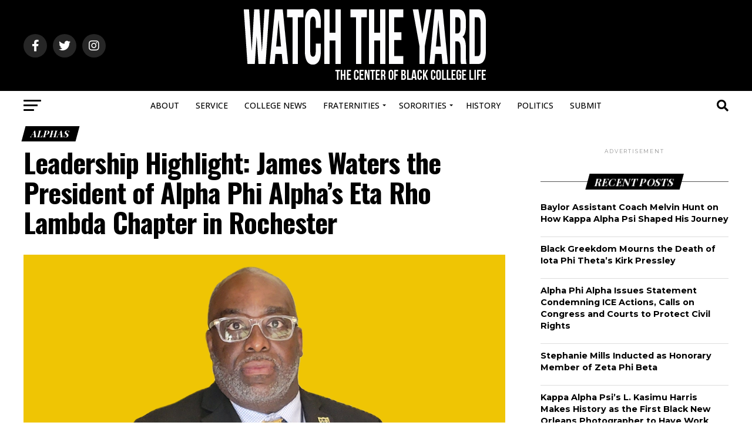

--- FILE ---
content_type: text/html; charset=UTF-8
request_url: https://www.watchtheyard.com/alphas/james-waters-alpha-phi-alphas-eta-rho-lambda-chapter-in-rochester/
body_size: 32290
content:
<!DOCTYPE html>
<html lang="en-US">
<head>
<meta charset="UTF-8" >
<meta name="viewport" id="viewport" content="width=device-width, initial-scale=1.0, maximum-scale=1.0, minimum-scale=1.0, user-scalable=no" />
<link rel="pingback" href="https://www.watchtheyard.com/xmlrpc.php" />
<meta property="og:type" content="article" />
					<meta property="og:image" content="https://www.watchtheyard.com/wp-content/uploads/2023/10/James-Waters-1000x600.png" />
		<meta name="twitter:image" content="https://www.watchtheyard.com/wp-content/uploads/2023/10/James-Waters-1000x600.png" />
	<meta property="og:url" content="https://www.watchtheyard.com/alphas/james-waters-alpha-phi-alphas-eta-rho-lambda-chapter-in-rochester/" />
<meta property="og:title" content="Leadership Highlight: James Waters the President of Alpha Phi Alpha&#8217;s Eta Rho Lambda Chapter in Rochester" />
<meta property="og:description" content="ShareTweetShareIn an effort to highlight the people who are leading graduate chapters across the nation, we at Watch The Yard reached out to the brothers of&nbsp;Alpha Phi Alpha Fraternity Inc.’s&nbsp;Eta Rho Lambda&nbsp;Chapter in&nbsp;Rochester&nbsp;and did an interview with&nbsp;James Waters&nbsp;the&nbsp;President&nbsp;of the chapter.&nbsp; The position of&nbsp;president of a Black fraternity chapter is a highly respected role and there [&hellip;]" />
<meta name="twitter:card" content="summary_large_image">
<meta name="twitter:url" content="https://www.watchtheyard.com/alphas/james-waters-alpha-phi-alphas-eta-rho-lambda-chapter-in-rochester/">
<meta name="twitter:title" content="Leadership Highlight: James Waters the President of Alpha Phi Alpha&#8217;s Eta Rho Lambda Chapter in Rochester">
<meta name="twitter:description" content="ShareTweetShareIn an effort to highlight the people who are leading graduate chapters across the nation, we at Watch The Yard reached out to the brothers of&nbsp;Alpha Phi Alpha Fraternity Inc.’s&nbsp;Eta Rho Lambda&nbsp;Chapter in&nbsp;Rochester&nbsp;and did an interview with&nbsp;James Waters&nbsp;the&nbsp;President&nbsp;of the chapter.&nbsp; The position of&nbsp;president of a Black fraternity chapter is a highly respected role and there [&hellip;]">
<meta name='robots' content='index, follow, max-image-preview:large, max-snippet:-1, max-video-preview:-1' />

<!-- Social Warfare v4.5.6 https://warfareplugins.com - BEGINNING OF OUTPUT -->
<meta property="og:description" content="In an effort to highlight the people who are leading graduate chapters across the nation, we at Watch The Yard reached out to the brothers of Alpha Phi Alpha Fraternity Inc.’s Eta Rho Lambda Chapter in Rochester and did an interview with James Waters the President of the chapter.  The position of president of a Black fraternity chapter is a highly respected role and there is a special pride that one takes. James Waters, who works in human resources, has been in the position of president of his chapter for 4 years.  We interviewed Waters, who is a May 6, 1988 initiate of the Rho Alpha Chapter his fraternity and talked to him about his position, goals, future">
<meta property="og:title" content="Leadership Highlight: James Waters the President of Alpha Phi Alpha's Eta Rho Lambda Chapter in Rochester">
<meta property="article_author" content="watchtheyard">
<meta property="article_publisher" content="watchtheyard">
<meta property="og:image" content="https://www.watchtheyard.com/wp-content/uploads/2023/10/James-Waters.png">
<meta property="fb:app_id" content="529576650555031">
<meta property="og:type" content="article">
<meta property="og:url" content="https://www.watchtheyard.com/alphas/james-waters-alpha-phi-alphas-eta-rho-lambda-chapter-in-rochester/">
<meta property="og:site_name" content="Watch The Yard">
<meta property="article:published_time" content="2024-02-05T16:49:32-05:00">
<meta property="article:modified_time" content="2024-02-05T16:49:33-05:00">
<meta property="og:updated_time" content="2024-02-05T16:49:33-05:00">
<meta name="twitter:title" content="Leadership Highlight: James Waters the President of Alpha Phi Alpha's Eta Rho Lambda Chapter in Rochester">
<meta name="twitter:description" content="In an effort to highlight the people who are leading graduate chapters across the nation, we at Watch The Yard reached out to the brothers of Alpha Phi Alpha Fraternity Inc.’s Eta Rho Lambda Chapter in Rochester and did an interview with James Waters the President of the chapter.  The position of president of a Black fraternity chapter is a highly respected role and there is a special pride that one takes. James Waters, who works in human resources, has been in the position of president of his chapter for 4 years.  We interviewed Waters, who is a May 6, 1988 initiate of the Rho Alpha Chapter his fraternity and talked to him about his position, goals, future">
<meta name="twitter:image" content="https://www.watchtheyard.com/wp-content/uploads/2023/10/James-Waters.png">
<meta name="twitter:site" content="@watchtheyard">
<meta name="twitter:creator" content="@watchtheyard">
<meta name="twitter:card" content="summary_large_image">
<style>
	@font-face {
		font-family: "sw-icon-font";
		src:url("https://www.watchtheyard.com/wp-content/plugins/social-warfare/assets/fonts/sw-icon-font.eot?ver=4.5.6");
		src:url("https://www.watchtheyard.com/wp-content/plugins/social-warfare/assets/fonts/sw-icon-font.eot?ver=4.5.6#iefix") format("embedded-opentype"),
		url("https://www.watchtheyard.com/wp-content/plugins/social-warfare/assets/fonts/sw-icon-font.woff?ver=4.5.6") format("woff"),
		url("https://www.watchtheyard.com/wp-content/plugins/social-warfare/assets/fonts/sw-icon-font.ttf?ver=4.5.6") format("truetype"),
		url("https://www.watchtheyard.com/wp-content/plugins/social-warfare/assets/fonts/sw-icon-font.svg?ver=4.5.6#1445203416") format("svg");
		font-weight: normal;
		font-style: normal;
		font-display:block;
	}
</style>
<!-- Social Warfare v4.5.6 https://warfareplugins.com - END OF OUTPUT -->

<!-- Google tag (gtag.js) consent mode dataLayer added by Site Kit -->
<script type="text/javascript" id="google_gtagjs-js-consent-mode-data-layer">
/* <![CDATA[ */
window.dataLayer = window.dataLayer || [];function gtag(){dataLayer.push(arguments);}
gtag('consent', 'default', {"ad_personalization":"denied","ad_storage":"denied","ad_user_data":"denied","analytics_storage":"denied","functionality_storage":"denied","security_storage":"denied","personalization_storage":"denied","region":["AT","BE","BG","CH","CY","CZ","DE","DK","EE","ES","FI","FR","GB","GR","HR","HU","IE","IS","IT","LI","LT","LU","LV","MT","NL","NO","PL","PT","RO","SE","SI","SK"],"wait_for_update":500});
window._googlesitekitConsentCategoryMap = {"statistics":["analytics_storage"],"marketing":["ad_storage","ad_user_data","ad_personalization"],"functional":["functionality_storage","security_storage"],"preferences":["personalization_storage"]};
window._googlesitekitConsents = {"ad_personalization":"denied","ad_storage":"denied","ad_user_data":"denied","analytics_storage":"denied","functionality_storage":"denied","security_storage":"denied","personalization_storage":"denied","region":["AT","BE","BG","CH","CY","CZ","DE","DK","EE","ES","FI","FR","GB","GR","HR","HU","IE","IS","IT","LI","LT","LU","LV","MT","NL","NO","PL","PT","RO","SE","SI","SK"],"wait_for_update":500};
/* ]]> */
</script>
<!-- End Google tag (gtag.js) consent mode dataLayer added by Site Kit -->

	<!-- This site is optimized with the Yoast SEO Premium plugin v22.8 (Yoast SEO v26.8) - https://yoast.com/product/yoast-seo-premium-wordpress/ -->
	<title>Leadership Highlight: James Waters the President of Alpha Phi Alpha&#039;s Eta Rho Lambda Chapter in Rochester - Watch The Yard</title>
	<link rel="canonical" href="https://www.watchtheyard.com/alphas/james-waters-alpha-phi-alphas-eta-rho-lambda-chapter-in-rochester/" />
	<meta property="og:locale" content="en_US" />
	<meta property="og:type" content="article" />
	<meta property="og:title" content="Leadership Highlight: James Waters the President of Alpha Phi Alpha&#039;s Eta Rho Lambda Chapter in Rochester" />
	<meta property="og:description" content="In an effort to highlight the people who are leading graduate chapters across the nation, we at Watch The Yard reached out to the brothers of&nbsp;Alpha" />
	<meta property="og:url" content="https://www.watchtheyard.com/alphas/james-waters-alpha-phi-alphas-eta-rho-lambda-chapter-in-rochester/" />
	<meta property="og:site_name" content="Watch The Yard" />
	<meta property="article:publisher" content="https://www.facebook.com/WatchTheYard" />
	<meta property="article:published_time" content="2024-02-05T21:49:32+00:00" />
	<meta property="article:modified_time" content="2024-02-05T21:49:33+00:00" />
	<meta property="og:image" content="https://www.watchtheyard.com/wp-content/uploads/2023/10/James-Waters.png" />
	<meta property="og:image:width" content="1100" />
	<meta property="og:image:height" content="624" />
	<meta property="og:image:type" content="image/png" />
	<meta name="author" content="watchtheyard" />
	<meta name="twitter:card" content="summary_large_image" />
	<meta name="twitter:creator" content="@watchtheyard" />
	<meta name="twitter:site" content="@watchtheyard" />
	<meta name="twitter:label1" content="Written by" />
	<meta name="twitter:data1" content="watchtheyard" />
	<meta name="twitter:label2" content="Est. reading time" />
	<meta name="twitter:data2" content="7 minutes" />
	<script type="application/ld+json" class="yoast-schema-graph">{"@context":"https://schema.org","@graph":[{"@type":"Article","@id":"https://www.watchtheyard.com/alphas/james-waters-alpha-phi-alphas-eta-rho-lambda-chapter-in-rochester/#article","isPartOf":{"@id":"https://www.watchtheyard.com/alphas/james-waters-alpha-phi-alphas-eta-rho-lambda-chapter-in-rochester/"},"author":{"name":"watchtheyard","@id":"https://www.watchtheyard.com/#/schema/person/f5b891cc4aea8c8f81004f30ff5f0050"},"headline":"Leadership Highlight: James Waters the President of Alpha Phi Alpha&#8217;s Eta Rho Lambda Chapter in Rochester","datePublished":"2024-02-05T21:49:32+00:00","dateModified":"2024-02-05T21:49:33+00:00","mainEntityOfPage":{"@id":"https://www.watchtheyard.com/alphas/james-waters-alpha-phi-alphas-eta-rho-lambda-chapter-in-rochester/"},"wordCount":1159,"publisher":{"@id":"https://www.watchtheyard.com/#organization"},"image":{"@id":"https://www.watchtheyard.com/alphas/james-waters-alpha-phi-alphas-eta-rho-lambda-chapter-in-rochester/#primaryimage"},"thumbnailUrl":"https://www.watchtheyard.com/wp-content/uploads/2023/10/James-Waters.png","articleSection":["Alphas","Leadership Highlight"],"inLanguage":"en-US","copyrightYear":"2024","copyrightHolder":{"@id":"https://www.watchtheyard.com/#organization"}},{"@type":"WebPage","@id":"https://www.watchtheyard.com/alphas/james-waters-alpha-phi-alphas-eta-rho-lambda-chapter-in-rochester/","url":"https://www.watchtheyard.com/alphas/james-waters-alpha-phi-alphas-eta-rho-lambda-chapter-in-rochester/","name":"Leadership Highlight: James Waters the President of Alpha Phi Alpha's Eta Rho Lambda Chapter in Rochester - Watch The Yard","isPartOf":{"@id":"https://www.watchtheyard.com/#website"},"primaryImageOfPage":{"@id":"https://www.watchtheyard.com/alphas/james-waters-alpha-phi-alphas-eta-rho-lambda-chapter-in-rochester/#primaryimage"},"image":{"@id":"https://www.watchtheyard.com/alphas/james-waters-alpha-phi-alphas-eta-rho-lambda-chapter-in-rochester/#primaryimage"},"thumbnailUrl":"https://www.watchtheyard.com/wp-content/uploads/2023/10/James-Waters.png","datePublished":"2024-02-05T21:49:32+00:00","dateModified":"2024-02-05T21:49:33+00:00","breadcrumb":{"@id":"https://www.watchtheyard.com/alphas/james-waters-alpha-phi-alphas-eta-rho-lambda-chapter-in-rochester/#breadcrumb"},"inLanguage":"en-US","potentialAction":[{"@type":"ReadAction","target":["https://www.watchtheyard.com/alphas/james-waters-alpha-phi-alphas-eta-rho-lambda-chapter-in-rochester/"]}]},{"@type":"ImageObject","inLanguage":"en-US","@id":"https://www.watchtheyard.com/alphas/james-waters-alpha-phi-alphas-eta-rho-lambda-chapter-in-rochester/#primaryimage","url":"https://www.watchtheyard.com/wp-content/uploads/2023/10/James-Waters.png","contentUrl":"https://www.watchtheyard.com/wp-content/uploads/2023/10/James-Waters.png","width":1100,"height":624},{"@type":"BreadcrumbList","@id":"https://www.watchtheyard.com/alphas/james-waters-alpha-phi-alphas-eta-rho-lambda-chapter-in-rochester/#breadcrumb","itemListElement":[{"@type":"ListItem","position":1,"name":"Home","item":"https://www.watchtheyard.com/"},{"@type":"ListItem","position":2,"name":"Leadership Highlight: James Waters the President of Alpha Phi Alpha&#8217;s Eta Rho Lambda Chapter in Rochester"}]},{"@type":"WebSite","@id":"https://www.watchtheyard.com/#website","url":"https://www.watchtheyard.com/","name":"Watch The Yard","description":"The center of Black college culture","publisher":{"@id":"https://www.watchtheyard.com/#organization"},"potentialAction":[{"@type":"SearchAction","target":{"@type":"EntryPoint","urlTemplate":"https://www.watchtheyard.com/?s={search_term_string}"},"query-input":{"@type":"PropertyValueSpecification","valueRequired":true,"valueName":"search_term_string"}}],"inLanguage":"en-US"},{"@type":"Organization","@id":"https://www.watchtheyard.com/#organization","name":"Watch The Yard","url":"https://www.watchtheyard.com/","logo":{"@type":"ImageObject","inLanguage":"en-US","@id":"https://www.watchtheyard.com/#/schema/logo/image/","url":"https://www.watchtheyard.com/wp-content/uploads/2023/06/watch-the-yard-logo.png","contentUrl":"https://www.watchtheyard.com/wp-content/uploads/2023/06/watch-the-yard-logo.png","width":696,"height":696,"caption":"Watch The Yard"},"image":{"@id":"https://www.watchtheyard.com/#/schema/logo/image/"},"sameAs":["https://www.facebook.com/WatchTheYard","https://x.com/watchtheyard","https://instagram.com/watchtheyard/","https://www.linkedin.com/company/watch-the-yard","https://www.pinterest.com/watchtheyard/","https://www.tiktok.com/@watchtheyard"]},{"@type":"Person","@id":"https://www.watchtheyard.com/#/schema/person/f5b891cc4aea8c8f81004f30ff5f0050","name":"watchtheyard","image":{"@type":"ImageObject","inLanguage":"en-US","@id":"https://www.watchtheyard.com/#/schema/person/image/","url":"https://secure.gravatar.com/avatar/945bde6ce276d88d405d005c19c9972ee968d552aa4dfa70f20928e51dec2a2a?s=96&d=mm&r=g","contentUrl":"https://secure.gravatar.com/avatar/945bde6ce276d88d405d005c19c9972ee968d552aa4dfa70f20928e51dec2a2a?s=96&d=mm&r=g","caption":"watchtheyard"},"url":"https://www.watchtheyard.com/author/admin/"}]}</script>
	<!-- / Yoast SEO Premium plugin. -->


<link rel='dns-prefetch' href='//www.googletagmanager.com' />
<link rel='dns-prefetch' href='//ajax.googleapis.com' />
<link rel='dns-prefetch' href='//fonts.googleapis.com' />
<link rel="alternate" type="application/rss+xml" title="Watch The Yard &raquo; Feed" href="https://www.watchtheyard.com/feed/" />
<link rel="alternate" type="application/rss+xml" title="Watch The Yard &raquo; Comments Feed" href="https://www.watchtheyard.com/comments/feed/" />
<link rel="alternate" title="oEmbed (JSON)" type="application/json+oembed" href="https://www.watchtheyard.com/wp-json/oembed/1.0/embed?url=https%3A%2F%2Fwww.watchtheyard.com%2Falphas%2Fjames-waters-alpha-phi-alphas-eta-rho-lambda-chapter-in-rochester%2F" />
<link rel="alternate" title="oEmbed (XML)" type="text/xml+oembed" href="https://www.watchtheyard.com/wp-json/oembed/1.0/embed?url=https%3A%2F%2Fwww.watchtheyard.com%2Falphas%2Fjames-waters-alpha-phi-alphas-eta-rho-lambda-chapter-in-rochester%2F&#038;format=xml" />
<style id='wp-img-auto-sizes-contain-inline-css' type='text/css'>
img:is([sizes=auto i],[sizes^="auto," i]){contain-intrinsic-size:3000px 1500px}
/*# sourceURL=wp-img-auto-sizes-contain-inline-css */
</style>
<link rel='stylesheet' id='social-warfare-block-css-css' href='https://www.watchtheyard.com/wp-content/plugins/social-warfare/assets/js/post-editor/dist/blocks.style.build.css?x11240' type='text/css' media='all' />
<style id='wp-block-paragraph-inline-css' type='text/css'>
.is-small-text{font-size:.875em}.is-regular-text{font-size:1em}.is-large-text{font-size:2.25em}.is-larger-text{font-size:3em}.has-drop-cap:not(:focus):first-letter{float:left;font-size:8.4em;font-style:normal;font-weight:100;line-height:.68;margin:.05em .1em 0 0;text-transform:uppercase}body.rtl .has-drop-cap:not(:focus):first-letter{float:none;margin-left:.1em}p.has-drop-cap.has-background{overflow:hidden}:root :where(p.has-background){padding:1.25em 2.375em}:where(p.has-text-color:not(.has-link-color)) a{color:inherit}p.has-text-align-left[style*="writing-mode:vertical-lr"],p.has-text-align-right[style*="writing-mode:vertical-rl"]{rotate:180deg}
/*# sourceURL=https://www.watchtheyard.com/wp-includes/blocks/paragraph/style.min.css */
</style>
<style id='wp-emoji-styles-inline-css' type='text/css'>

	img.wp-smiley, img.emoji {
		display: inline !important;
		border: none !important;
		box-shadow: none !important;
		height: 1em !important;
		width: 1em !important;
		margin: 0 0.07em !important;
		vertical-align: -0.1em !important;
		background: none !important;
		padding: 0 !important;
	}
/*# sourceURL=wp-emoji-styles-inline-css */
</style>
<style id='wp-block-library-inline-css' type='text/css'>
:root{--wp-block-synced-color:#7a00df;--wp-block-synced-color--rgb:122,0,223;--wp-bound-block-color:var(--wp-block-synced-color);--wp-editor-canvas-background:#ddd;--wp-admin-theme-color:#007cba;--wp-admin-theme-color--rgb:0,124,186;--wp-admin-theme-color-darker-10:#006ba1;--wp-admin-theme-color-darker-10--rgb:0,107,160.5;--wp-admin-theme-color-darker-20:#005a87;--wp-admin-theme-color-darker-20--rgb:0,90,135;--wp-admin-border-width-focus:2px}@media (min-resolution:192dpi){:root{--wp-admin-border-width-focus:1.5px}}.wp-element-button{cursor:pointer}:root .has-very-light-gray-background-color{background-color:#eee}:root .has-very-dark-gray-background-color{background-color:#313131}:root .has-very-light-gray-color{color:#eee}:root .has-very-dark-gray-color{color:#313131}:root .has-vivid-green-cyan-to-vivid-cyan-blue-gradient-background{background:linear-gradient(135deg,#00d084,#0693e3)}:root .has-purple-crush-gradient-background{background:linear-gradient(135deg,#34e2e4,#4721fb 50%,#ab1dfe)}:root .has-hazy-dawn-gradient-background{background:linear-gradient(135deg,#faaca8,#dad0ec)}:root .has-subdued-olive-gradient-background{background:linear-gradient(135deg,#fafae1,#67a671)}:root .has-atomic-cream-gradient-background{background:linear-gradient(135deg,#fdd79a,#004a59)}:root .has-nightshade-gradient-background{background:linear-gradient(135deg,#330968,#31cdcf)}:root .has-midnight-gradient-background{background:linear-gradient(135deg,#020381,#2874fc)}:root{--wp--preset--font-size--normal:16px;--wp--preset--font-size--huge:42px}.has-regular-font-size{font-size:1em}.has-larger-font-size{font-size:2.625em}.has-normal-font-size{font-size:var(--wp--preset--font-size--normal)}.has-huge-font-size{font-size:var(--wp--preset--font-size--huge)}.has-text-align-center{text-align:center}.has-text-align-left{text-align:left}.has-text-align-right{text-align:right}.has-fit-text{white-space:nowrap!important}#end-resizable-editor-section{display:none}.aligncenter{clear:both}.items-justified-left{justify-content:flex-start}.items-justified-center{justify-content:center}.items-justified-right{justify-content:flex-end}.items-justified-space-between{justify-content:space-between}.screen-reader-text{border:0;clip-path:inset(50%);height:1px;margin:-1px;overflow:hidden;padding:0;position:absolute;width:1px;word-wrap:normal!important}.screen-reader-text:focus{background-color:#ddd;clip-path:none;color:#444;display:block;font-size:1em;height:auto;left:5px;line-height:normal;padding:15px 23px 14px;text-decoration:none;top:5px;width:auto;z-index:100000}html :where(.has-border-color){border-style:solid}html :where([style*=border-top-color]){border-top-style:solid}html :where([style*=border-right-color]){border-right-style:solid}html :where([style*=border-bottom-color]){border-bottom-style:solid}html :where([style*=border-left-color]){border-left-style:solid}html :where([style*=border-width]){border-style:solid}html :where([style*=border-top-width]){border-top-style:solid}html :where([style*=border-right-width]){border-right-style:solid}html :where([style*=border-bottom-width]){border-bottom-style:solid}html :where([style*=border-left-width]){border-left-style:solid}html :where(img[class*=wp-image-]){height:auto;max-width:100%}:where(figure){margin:0 0 1em}html :where(.is-position-sticky){--wp-admin--admin-bar--position-offset:var(--wp-admin--admin-bar--height,0px)}@media screen and (max-width:600px){html :where(.is-position-sticky){--wp-admin--admin-bar--position-offset:0px}}

/*# sourceURL=wp-block-library-inline-css */
</style><style id='wp-block-image-inline-css' type='text/css'>
.wp-block-image>a,.wp-block-image>figure>a{display:inline-block}.wp-block-image img{box-sizing:border-box;height:auto;max-width:100%;vertical-align:bottom}@media not (prefers-reduced-motion){.wp-block-image img.hide{visibility:hidden}.wp-block-image img.show{animation:show-content-image .4s}}.wp-block-image[style*=border-radius] img,.wp-block-image[style*=border-radius]>a{border-radius:inherit}.wp-block-image.has-custom-border img{box-sizing:border-box}.wp-block-image.aligncenter{text-align:center}.wp-block-image.alignfull>a,.wp-block-image.alignwide>a{width:100%}.wp-block-image.alignfull img,.wp-block-image.alignwide img{height:auto;width:100%}.wp-block-image .aligncenter,.wp-block-image .alignleft,.wp-block-image .alignright,.wp-block-image.aligncenter,.wp-block-image.alignleft,.wp-block-image.alignright{display:table}.wp-block-image .aligncenter>figcaption,.wp-block-image .alignleft>figcaption,.wp-block-image .alignright>figcaption,.wp-block-image.aligncenter>figcaption,.wp-block-image.alignleft>figcaption,.wp-block-image.alignright>figcaption{caption-side:bottom;display:table-caption}.wp-block-image .alignleft{float:left;margin:.5em 1em .5em 0}.wp-block-image .alignright{float:right;margin:.5em 0 .5em 1em}.wp-block-image .aligncenter{margin-left:auto;margin-right:auto}.wp-block-image :where(figcaption){margin-bottom:1em;margin-top:.5em}.wp-block-image.is-style-circle-mask img{border-radius:9999px}@supports ((-webkit-mask-image:none) or (mask-image:none)) or (-webkit-mask-image:none){.wp-block-image.is-style-circle-mask img{border-radius:0;-webkit-mask-image:url('data:image/svg+xml;utf8,<svg viewBox="0 0 100 100" xmlns="http://www.w3.org/2000/svg"><circle cx="50" cy="50" r="50"/></svg>');mask-image:url('data:image/svg+xml;utf8,<svg viewBox="0 0 100 100" xmlns="http://www.w3.org/2000/svg"><circle cx="50" cy="50" r="50"/></svg>');mask-mode:alpha;-webkit-mask-position:center;mask-position:center;-webkit-mask-repeat:no-repeat;mask-repeat:no-repeat;-webkit-mask-size:contain;mask-size:contain}}:root :where(.wp-block-image.is-style-rounded img,.wp-block-image .is-style-rounded img){border-radius:9999px}.wp-block-image figure{margin:0}.wp-lightbox-container{display:flex;flex-direction:column;position:relative}.wp-lightbox-container img{cursor:zoom-in}.wp-lightbox-container img:hover+button{opacity:1}.wp-lightbox-container button{align-items:center;backdrop-filter:blur(16px) saturate(180%);background-color:#5a5a5a40;border:none;border-radius:4px;cursor:zoom-in;display:flex;height:20px;justify-content:center;opacity:0;padding:0;position:absolute;right:16px;text-align:center;top:16px;width:20px;z-index:100}@media not (prefers-reduced-motion){.wp-lightbox-container button{transition:opacity .2s ease}}.wp-lightbox-container button:focus-visible{outline:3px auto #5a5a5a40;outline:3px auto -webkit-focus-ring-color;outline-offset:3px}.wp-lightbox-container button:hover{cursor:pointer;opacity:1}.wp-lightbox-container button:focus{opacity:1}.wp-lightbox-container button:focus,.wp-lightbox-container button:hover,.wp-lightbox-container button:not(:hover):not(:active):not(.has-background){background-color:#5a5a5a40;border:none}.wp-lightbox-overlay{box-sizing:border-box;cursor:zoom-out;height:100vh;left:0;overflow:hidden;position:fixed;top:0;visibility:hidden;width:100%;z-index:100000}.wp-lightbox-overlay .close-button{align-items:center;cursor:pointer;display:flex;justify-content:center;min-height:40px;min-width:40px;padding:0;position:absolute;right:calc(env(safe-area-inset-right) + 16px);top:calc(env(safe-area-inset-top) + 16px);z-index:5000000}.wp-lightbox-overlay .close-button:focus,.wp-lightbox-overlay .close-button:hover,.wp-lightbox-overlay .close-button:not(:hover):not(:active):not(.has-background){background:none;border:none}.wp-lightbox-overlay .lightbox-image-container{height:var(--wp--lightbox-container-height);left:50%;overflow:hidden;position:absolute;top:50%;transform:translate(-50%,-50%);transform-origin:top left;width:var(--wp--lightbox-container-width);z-index:9999999999}.wp-lightbox-overlay .wp-block-image{align-items:center;box-sizing:border-box;display:flex;height:100%;justify-content:center;margin:0;position:relative;transform-origin:0 0;width:100%;z-index:3000000}.wp-lightbox-overlay .wp-block-image img{height:var(--wp--lightbox-image-height);min-height:var(--wp--lightbox-image-height);min-width:var(--wp--lightbox-image-width);width:var(--wp--lightbox-image-width)}.wp-lightbox-overlay .wp-block-image figcaption{display:none}.wp-lightbox-overlay button{background:none;border:none}.wp-lightbox-overlay .scrim{background-color:#fff;height:100%;opacity:.9;position:absolute;width:100%;z-index:2000000}.wp-lightbox-overlay.active{visibility:visible}@media not (prefers-reduced-motion){.wp-lightbox-overlay.active{animation:turn-on-visibility .25s both}.wp-lightbox-overlay.active img{animation:turn-on-visibility .35s both}.wp-lightbox-overlay.show-closing-animation:not(.active){animation:turn-off-visibility .35s both}.wp-lightbox-overlay.show-closing-animation:not(.active) img{animation:turn-off-visibility .25s both}.wp-lightbox-overlay.zoom.active{animation:none;opacity:1;visibility:visible}.wp-lightbox-overlay.zoom.active .lightbox-image-container{animation:lightbox-zoom-in .4s}.wp-lightbox-overlay.zoom.active .lightbox-image-container img{animation:none}.wp-lightbox-overlay.zoom.active .scrim{animation:turn-on-visibility .4s forwards}.wp-lightbox-overlay.zoom.show-closing-animation:not(.active){animation:none}.wp-lightbox-overlay.zoom.show-closing-animation:not(.active) .lightbox-image-container{animation:lightbox-zoom-out .4s}.wp-lightbox-overlay.zoom.show-closing-animation:not(.active) .lightbox-image-container img{animation:none}.wp-lightbox-overlay.zoom.show-closing-animation:not(.active) .scrim{animation:turn-off-visibility .4s forwards}}@keyframes show-content-image{0%{visibility:hidden}99%{visibility:hidden}to{visibility:visible}}@keyframes turn-on-visibility{0%{opacity:0}to{opacity:1}}@keyframes turn-off-visibility{0%{opacity:1;visibility:visible}99%{opacity:0;visibility:visible}to{opacity:0;visibility:hidden}}@keyframes lightbox-zoom-in{0%{transform:translate(calc((-100vw + var(--wp--lightbox-scrollbar-width))/2 + var(--wp--lightbox-initial-left-position)),calc(-50vh + var(--wp--lightbox-initial-top-position))) scale(var(--wp--lightbox-scale))}to{transform:translate(-50%,-50%) scale(1)}}@keyframes lightbox-zoom-out{0%{transform:translate(-50%,-50%) scale(1);visibility:visible}99%{visibility:visible}to{transform:translate(calc((-100vw + var(--wp--lightbox-scrollbar-width))/2 + var(--wp--lightbox-initial-left-position)),calc(-50vh + var(--wp--lightbox-initial-top-position))) scale(var(--wp--lightbox-scale));visibility:hidden}}
/*# sourceURL=https://www.watchtheyard.com/wp-includes/blocks/image/style.min.css */
</style>
<style id='global-styles-inline-css' type='text/css'>
:root{--wp--preset--aspect-ratio--square: 1;--wp--preset--aspect-ratio--4-3: 4/3;--wp--preset--aspect-ratio--3-4: 3/4;--wp--preset--aspect-ratio--3-2: 3/2;--wp--preset--aspect-ratio--2-3: 2/3;--wp--preset--aspect-ratio--16-9: 16/9;--wp--preset--aspect-ratio--9-16: 9/16;--wp--preset--color--black: #000000;--wp--preset--color--cyan-bluish-gray: #abb8c3;--wp--preset--color--white: #ffffff;--wp--preset--color--pale-pink: #f78da7;--wp--preset--color--vivid-red: #cf2e2e;--wp--preset--color--luminous-vivid-orange: #ff6900;--wp--preset--color--luminous-vivid-amber: #fcb900;--wp--preset--color--light-green-cyan: #7bdcb5;--wp--preset--color--vivid-green-cyan: #00d084;--wp--preset--color--pale-cyan-blue: #8ed1fc;--wp--preset--color--vivid-cyan-blue: #0693e3;--wp--preset--color--vivid-purple: #9b51e0;--wp--preset--gradient--vivid-cyan-blue-to-vivid-purple: linear-gradient(135deg,rgb(6,147,227) 0%,rgb(155,81,224) 100%);--wp--preset--gradient--light-green-cyan-to-vivid-green-cyan: linear-gradient(135deg,rgb(122,220,180) 0%,rgb(0,208,130) 100%);--wp--preset--gradient--luminous-vivid-amber-to-luminous-vivid-orange: linear-gradient(135deg,rgb(252,185,0) 0%,rgb(255,105,0) 100%);--wp--preset--gradient--luminous-vivid-orange-to-vivid-red: linear-gradient(135deg,rgb(255,105,0) 0%,rgb(207,46,46) 100%);--wp--preset--gradient--very-light-gray-to-cyan-bluish-gray: linear-gradient(135deg,rgb(238,238,238) 0%,rgb(169,184,195) 100%);--wp--preset--gradient--cool-to-warm-spectrum: linear-gradient(135deg,rgb(74,234,220) 0%,rgb(151,120,209) 20%,rgb(207,42,186) 40%,rgb(238,44,130) 60%,rgb(251,105,98) 80%,rgb(254,248,76) 100%);--wp--preset--gradient--blush-light-purple: linear-gradient(135deg,rgb(255,206,236) 0%,rgb(152,150,240) 100%);--wp--preset--gradient--blush-bordeaux: linear-gradient(135deg,rgb(254,205,165) 0%,rgb(254,45,45) 50%,rgb(107,0,62) 100%);--wp--preset--gradient--luminous-dusk: linear-gradient(135deg,rgb(255,203,112) 0%,rgb(199,81,192) 50%,rgb(65,88,208) 100%);--wp--preset--gradient--pale-ocean: linear-gradient(135deg,rgb(255,245,203) 0%,rgb(182,227,212) 50%,rgb(51,167,181) 100%);--wp--preset--gradient--electric-grass: linear-gradient(135deg,rgb(202,248,128) 0%,rgb(113,206,126) 100%);--wp--preset--gradient--midnight: linear-gradient(135deg,rgb(2,3,129) 0%,rgb(40,116,252) 100%);--wp--preset--font-size--small: 13px;--wp--preset--font-size--medium: 20px;--wp--preset--font-size--large: 36px;--wp--preset--font-size--x-large: 42px;--wp--preset--spacing--20: 0.44rem;--wp--preset--spacing--30: 0.67rem;--wp--preset--spacing--40: 1rem;--wp--preset--spacing--50: 1.5rem;--wp--preset--spacing--60: 2.25rem;--wp--preset--spacing--70: 3.38rem;--wp--preset--spacing--80: 5.06rem;--wp--preset--shadow--natural: 6px 6px 9px rgba(0, 0, 0, 0.2);--wp--preset--shadow--deep: 12px 12px 50px rgba(0, 0, 0, 0.4);--wp--preset--shadow--sharp: 6px 6px 0px rgba(0, 0, 0, 0.2);--wp--preset--shadow--outlined: 6px 6px 0px -3px rgb(255, 255, 255), 6px 6px rgb(0, 0, 0);--wp--preset--shadow--crisp: 6px 6px 0px rgb(0, 0, 0);}:where(.is-layout-flex){gap: 0.5em;}:where(.is-layout-grid){gap: 0.5em;}body .is-layout-flex{display: flex;}.is-layout-flex{flex-wrap: wrap;align-items: center;}.is-layout-flex > :is(*, div){margin: 0;}body .is-layout-grid{display: grid;}.is-layout-grid > :is(*, div){margin: 0;}:where(.wp-block-columns.is-layout-flex){gap: 2em;}:where(.wp-block-columns.is-layout-grid){gap: 2em;}:where(.wp-block-post-template.is-layout-flex){gap: 1.25em;}:where(.wp-block-post-template.is-layout-grid){gap: 1.25em;}.has-black-color{color: var(--wp--preset--color--black) !important;}.has-cyan-bluish-gray-color{color: var(--wp--preset--color--cyan-bluish-gray) !important;}.has-white-color{color: var(--wp--preset--color--white) !important;}.has-pale-pink-color{color: var(--wp--preset--color--pale-pink) !important;}.has-vivid-red-color{color: var(--wp--preset--color--vivid-red) !important;}.has-luminous-vivid-orange-color{color: var(--wp--preset--color--luminous-vivid-orange) !important;}.has-luminous-vivid-amber-color{color: var(--wp--preset--color--luminous-vivid-amber) !important;}.has-light-green-cyan-color{color: var(--wp--preset--color--light-green-cyan) !important;}.has-vivid-green-cyan-color{color: var(--wp--preset--color--vivid-green-cyan) !important;}.has-pale-cyan-blue-color{color: var(--wp--preset--color--pale-cyan-blue) !important;}.has-vivid-cyan-blue-color{color: var(--wp--preset--color--vivid-cyan-blue) !important;}.has-vivid-purple-color{color: var(--wp--preset--color--vivid-purple) !important;}.has-black-background-color{background-color: var(--wp--preset--color--black) !important;}.has-cyan-bluish-gray-background-color{background-color: var(--wp--preset--color--cyan-bluish-gray) !important;}.has-white-background-color{background-color: var(--wp--preset--color--white) !important;}.has-pale-pink-background-color{background-color: var(--wp--preset--color--pale-pink) !important;}.has-vivid-red-background-color{background-color: var(--wp--preset--color--vivid-red) !important;}.has-luminous-vivid-orange-background-color{background-color: var(--wp--preset--color--luminous-vivid-orange) !important;}.has-luminous-vivid-amber-background-color{background-color: var(--wp--preset--color--luminous-vivid-amber) !important;}.has-light-green-cyan-background-color{background-color: var(--wp--preset--color--light-green-cyan) !important;}.has-vivid-green-cyan-background-color{background-color: var(--wp--preset--color--vivid-green-cyan) !important;}.has-pale-cyan-blue-background-color{background-color: var(--wp--preset--color--pale-cyan-blue) !important;}.has-vivid-cyan-blue-background-color{background-color: var(--wp--preset--color--vivid-cyan-blue) !important;}.has-vivid-purple-background-color{background-color: var(--wp--preset--color--vivid-purple) !important;}.has-black-border-color{border-color: var(--wp--preset--color--black) !important;}.has-cyan-bluish-gray-border-color{border-color: var(--wp--preset--color--cyan-bluish-gray) !important;}.has-white-border-color{border-color: var(--wp--preset--color--white) !important;}.has-pale-pink-border-color{border-color: var(--wp--preset--color--pale-pink) !important;}.has-vivid-red-border-color{border-color: var(--wp--preset--color--vivid-red) !important;}.has-luminous-vivid-orange-border-color{border-color: var(--wp--preset--color--luminous-vivid-orange) !important;}.has-luminous-vivid-amber-border-color{border-color: var(--wp--preset--color--luminous-vivid-amber) !important;}.has-light-green-cyan-border-color{border-color: var(--wp--preset--color--light-green-cyan) !important;}.has-vivid-green-cyan-border-color{border-color: var(--wp--preset--color--vivid-green-cyan) !important;}.has-pale-cyan-blue-border-color{border-color: var(--wp--preset--color--pale-cyan-blue) !important;}.has-vivid-cyan-blue-border-color{border-color: var(--wp--preset--color--vivid-cyan-blue) !important;}.has-vivid-purple-border-color{border-color: var(--wp--preset--color--vivid-purple) !important;}.has-vivid-cyan-blue-to-vivid-purple-gradient-background{background: var(--wp--preset--gradient--vivid-cyan-blue-to-vivid-purple) !important;}.has-light-green-cyan-to-vivid-green-cyan-gradient-background{background: var(--wp--preset--gradient--light-green-cyan-to-vivid-green-cyan) !important;}.has-luminous-vivid-amber-to-luminous-vivid-orange-gradient-background{background: var(--wp--preset--gradient--luminous-vivid-amber-to-luminous-vivid-orange) !important;}.has-luminous-vivid-orange-to-vivid-red-gradient-background{background: var(--wp--preset--gradient--luminous-vivid-orange-to-vivid-red) !important;}.has-very-light-gray-to-cyan-bluish-gray-gradient-background{background: var(--wp--preset--gradient--very-light-gray-to-cyan-bluish-gray) !important;}.has-cool-to-warm-spectrum-gradient-background{background: var(--wp--preset--gradient--cool-to-warm-spectrum) !important;}.has-blush-light-purple-gradient-background{background: var(--wp--preset--gradient--blush-light-purple) !important;}.has-blush-bordeaux-gradient-background{background: var(--wp--preset--gradient--blush-bordeaux) !important;}.has-luminous-dusk-gradient-background{background: var(--wp--preset--gradient--luminous-dusk) !important;}.has-pale-ocean-gradient-background{background: var(--wp--preset--gradient--pale-ocean) !important;}.has-electric-grass-gradient-background{background: var(--wp--preset--gradient--electric-grass) !important;}.has-midnight-gradient-background{background: var(--wp--preset--gradient--midnight) !important;}.has-small-font-size{font-size: var(--wp--preset--font-size--small) !important;}.has-medium-font-size{font-size: var(--wp--preset--font-size--medium) !important;}.has-large-font-size{font-size: var(--wp--preset--font-size--large) !important;}.has-x-large-font-size{font-size: var(--wp--preset--font-size--x-large) !important;}
/*# sourceURL=global-styles-inline-css */
</style>

<style id='classic-theme-styles-inline-css' type='text/css'>
/*! This file is auto-generated */
.wp-block-button__link{color:#fff;background-color:#32373c;border-radius:9999px;box-shadow:none;text-decoration:none;padding:calc(.667em + 2px) calc(1.333em + 2px);font-size:1.125em}.wp-block-file__button{background:#32373c;color:#fff;text-decoration:none}
/*# sourceURL=/wp-includes/css/classic-themes.min.css */
</style>
<link rel='stylesheet' id='ql-jquery-ui-css' href='//ajax.googleapis.com/ajax/libs/jqueryui/1.12.1/themes/smoothness/jquery-ui.css?ver=7376606ca4c9856e7125b74fec7a584c' type='text/css' media='all' />
<link rel='stylesheet' id='social_warfare-css' href='https://www.watchtheyard.com/wp-content/plugins/social-warfare/assets/css/style.min.css?x11240' type='text/css' media='all' />
<link rel='stylesheet' id='mvp-custom-style-css' href='https://www.watchtheyard.com/wp-content/themes/zox-news/style.css?x11240' type='text/css' media='all' />
<style id='mvp-custom-style-inline-css' type='text/css'>


#mvp-wallpaper {
	background: url() no-repeat 50% 0;
	}

#mvp-foot-copy a {
	color: #27c4ff;
	}

#mvp-content-main p a,
#mvp-content-main ul a,
#mvp-content-main ol a,
.mvp-post-add-main p a,
.mvp-post-add-main ul a,
.mvp-post-add-main ol a {
	box-shadow: inset 0 -4px 0 #27c4ff;
	}

#mvp-content-main p a:hover,
#mvp-content-main ul a:hover,
#mvp-content-main ol a:hover,
.mvp-post-add-main p a:hover,
.mvp-post-add-main ul a:hover,
.mvp-post-add-main ol a:hover {
	background: #27c4ff;
	}

a,
a:visited,
.post-info-name a,
.woocommerce .woocommerce-breadcrumb a {
	color: #ff6f00;
	}

#mvp-side-wrap a:hover {
	color: #ff6f00;
	}

.mvp-fly-top:hover,
.mvp-vid-box-wrap,
ul.mvp-soc-mob-list li.mvp-soc-mob-com {
	background: #0be6af;
	}

nav.mvp-fly-nav-menu ul li.menu-item-has-children:after,
.mvp-feat1-left-wrap span.mvp-cd-cat,
.mvp-widget-feat1-top-story span.mvp-cd-cat,
.mvp-widget-feat2-left-cont span.mvp-cd-cat,
.mvp-widget-dark-feat span.mvp-cd-cat,
.mvp-widget-dark-sub span.mvp-cd-cat,
.mvp-vid-wide-text span.mvp-cd-cat,
.mvp-feat2-top-text span.mvp-cd-cat,
.mvp-feat3-main-story span.mvp-cd-cat,
.mvp-feat3-sub-text span.mvp-cd-cat,
.mvp-feat4-main-text span.mvp-cd-cat,
.woocommerce-message:before,
.woocommerce-info:before,
.woocommerce-message:before {
	color: #0be6af;
	}

#searchform input,
.mvp-authors-name {
	border-bottom: 1px solid #0be6af;
	}

.mvp-fly-top:hover {
	border-top: 1px solid #0be6af;
	border-left: 1px solid #0be6af;
	border-bottom: 1px solid #0be6af;
	}

.woocommerce .widget_price_filter .ui-slider .ui-slider-handle,
.woocommerce #respond input#submit.alt,
.woocommerce a.button.alt,
.woocommerce button.button.alt,
.woocommerce input.button.alt,
.woocommerce #respond input#submit.alt:hover,
.woocommerce a.button.alt:hover,
.woocommerce button.button.alt:hover,
.woocommerce input.button.alt:hover {
	background-color: #0be6af;
	}

.woocommerce-error,
.woocommerce-info,
.woocommerce-message {
	border-top-color: #0be6af;
	}

ul.mvp-feat1-list-buts li.active span.mvp-feat1-list-but,
span.mvp-widget-home-title,
span.mvp-post-cat,
span.mvp-feat1-pop-head {
	background: #000000;
	}

.woocommerce span.onsale {
	background-color: #000000;
	}

.mvp-widget-feat2-side-more-but,
.woocommerce .star-rating span:before,
span.mvp-prev-next-label,
.mvp-cat-date-wrap .sticky {
	color: #000000 !important;
	}

#mvp-main-nav-top,
#mvp-fly-wrap,
.mvp-soc-mob-right,
#mvp-main-nav-small-cont {
	background: #000000;
	}

#mvp-main-nav-small .mvp-fly-but-wrap span,
#mvp-main-nav-small .mvp-search-but-wrap span,
.mvp-nav-top-left .mvp-fly-but-wrap span,
#mvp-fly-wrap .mvp-fly-but-wrap span {
	background: #ffffff;
	}

.mvp-nav-top-right .mvp-nav-search-but,
span.mvp-fly-soc-head,
.mvp-soc-mob-right i,
#mvp-main-nav-small span.mvp-nav-search-but,
#mvp-main-nav-small .mvp-nav-menu ul li a  {
	color: #ffffff;
	}

#mvp-main-nav-small .mvp-nav-menu ul li.menu-item-has-children a:after {
	border-color: #ffffff transparent transparent transparent;
	}

#mvp-nav-top-wrap span.mvp-nav-search-but:hover,
#mvp-main-nav-small span.mvp-nav-search-but:hover {
	color: #ff6f00;
	}

#mvp-nav-top-wrap .mvp-fly-but-wrap:hover span,
#mvp-main-nav-small .mvp-fly-but-wrap:hover span,
span.mvp-woo-cart-num:hover {
	background: #ff6f00;
	}

#mvp-main-nav-bot-cont {
	background: #ffffff;
	}

#mvp-nav-bot-wrap .mvp-fly-but-wrap span,
#mvp-nav-bot-wrap .mvp-search-but-wrap span {
	background: #000000;
	}

#mvp-nav-bot-wrap span.mvp-nav-search-but,
#mvp-nav-bot-wrap .mvp-nav-menu ul li a {
	color: #000000;
	}

#mvp-nav-bot-wrap .mvp-nav-menu ul li.menu-item-has-children a:after {
	border-color: #000000 transparent transparent transparent;
	}

.mvp-nav-menu ul li:hover a {
	border-bottom: 5px solid #0be6af;
	}

#mvp-nav-bot-wrap .mvp-fly-but-wrap:hover span {
	background: #0be6af;
	}

#mvp-nav-bot-wrap span.mvp-nav-search-but:hover {
	color: #0be6af;
	}

body,
.mvp-feat1-feat-text p,
.mvp-feat2-top-text p,
.mvp-feat3-main-text p,
.mvp-feat3-sub-text p,
#searchform input,
.mvp-author-info-text,
span.mvp-post-excerpt,
.mvp-nav-menu ul li ul.sub-menu li a,
nav.mvp-fly-nav-menu ul li a,
.mvp-ad-label,
span.mvp-feat-caption,
.mvp-post-tags a,
.mvp-post-tags a:visited,
span.mvp-author-box-name a,
#mvp-author-box-text p,
.mvp-post-gallery-text p,
ul.mvp-soc-mob-list li span,
#comments,
h3#reply-title,
h2.comments,
#mvp-foot-copy p,
span.mvp-fly-soc-head,
.mvp-post-tags-header,
span.mvp-prev-next-label,
span.mvp-post-add-link-but,
#mvp-comments-button a,
#mvp-comments-button span.mvp-comment-but-text,
.woocommerce ul.product_list_widget span.product-title,
.woocommerce ul.product_list_widget li a,
.woocommerce #reviews #comments ol.commentlist li .comment-text p.meta,
.woocommerce div.product p.price,
.woocommerce div.product p.price ins,
.woocommerce div.product p.price del,
.woocommerce ul.products li.product .price del,
.woocommerce ul.products li.product .price ins,
.woocommerce ul.products li.product .price,
.woocommerce #respond input#submit,
.woocommerce a.button,
.woocommerce button.button,
.woocommerce input.button,
.woocommerce .widget_price_filter .price_slider_amount .button,
.woocommerce span.onsale,
.woocommerce-review-link,
#woo-content p.woocommerce-result-count,
.woocommerce div.product .woocommerce-tabs ul.tabs li a,
a.mvp-inf-more-but,
span.mvp-cont-read-but,
span.mvp-cd-cat,
span.mvp-cd-date,
.mvp-feat4-main-text p,
span.mvp-woo-cart-num,
span.mvp-widget-home-title2,
.wp-caption,
#mvp-content-main p.wp-caption-text,
.gallery-caption,
.mvp-post-add-main p.wp-caption-text,
#bbpress-forums,
#bbpress-forums p,
.protected-post-form input,
#mvp-feat6-text p {
	font-family: 'Montserrat', sans-serif;
	font-display: swap;
	}

.mvp-blog-story-text p,
span.mvp-author-page-desc,
#mvp-404 p,
.mvp-widget-feat1-bot-text p,
.mvp-widget-feat2-left-text p,
.mvp-flex-story-text p,
.mvp-search-text p,
#mvp-content-main p,
.mvp-post-add-main p,
#mvp-content-main ul li,
#mvp-content-main ol li,
.rwp-summary,
.rwp-u-review__comment,
.mvp-feat5-mid-main-text p,
.mvp-feat5-small-main-text p,
#mvp-content-main .wp-block-button__link,
.wp-block-audio figcaption,
.wp-block-video figcaption,
.wp-block-embed figcaption,
.wp-block-verse pre,
pre.wp-block-verse {
	font-family: 'PT Serif', sans-serif;
	font-display: swap;
	}

.mvp-nav-menu ul li a,
#mvp-foot-menu ul li a {
	font-family: 'Open Sans', sans-serif;
	font-display: swap;
	}


.mvp-feat1-sub-text h2,
.mvp-feat1-pop-text h2,
.mvp-feat1-list-text h2,
.mvp-widget-feat1-top-text h2,
.mvp-widget-feat1-bot-text h2,
.mvp-widget-dark-feat-text h2,
.mvp-widget-dark-sub-text h2,
.mvp-widget-feat2-left-text h2,
.mvp-widget-feat2-right-text h2,
.mvp-blog-story-text h2,
.mvp-flex-story-text h2,
.mvp-vid-wide-more-text p,
.mvp-prev-next-text p,
.mvp-related-text,
.mvp-post-more-text p,
h2.mvp-authors-latest a,
.mvp-feat2-bot-text h2,
.mvp-feat3-sub-text h2,
.mvp-feat3-main-text h2,
.mvp-feat4-main-text h2,
.mvp-feat5-text h2,
.mvp-feat5-mid-main-text h2,
.mvp-feat5-small-main-text h2,
.mvp-feat5-mid-sub-text h2,
#mvp-feat6-text h2,
.alp-related-posts-wrapper .alp-related-post .post-title {
	font-family: 'Montserrat', sans-serif;
	font-display: swap;
	}

.mvp-feat2-top-text h2,
.mvp-feat1-feat-text h2,
h1.mvp-post-title,
h1.mvp-post-title-wide,
.mvp-drop-nav-title h4,
#mvp-content-main blockquote p,
.mvp-post-add-main blockquote p,
#mvp-content-main p.has-large-font-size,
#mvp-404 h1,
#woo-content h1.page-title,
.woocommerce div.product .product_title,
.woocommerce ul.products li.product h3,
.alp-related-posts .current .post-title {
	font-family: 'Oswald', sans-serif;
	font-display: swap;
	}

span.mvp-feat1-pop-head,
.mvp-feat1-pop-text:before,
span.mvp-feat1-list-but,
span.mvp-widget-home-title,
.mvp-widget-feat2-side-more,
span.mvp-post-cat,
span.mvp-page-head,
h1.mvp-author-top-head,
.mvp-authors-name,
#mvp-content-main h1,
#mvp-content-main h2,
#mvp-content-main h3,
#mvp-content-main h4,
#mvp-content-main h5,
#mvp-content-main h6,
.woocommerce .related h2,
.woocommerce div.product .woocommerce-tabs .panel h2,
.woocommerce div.product .product_title,
.mvp-feat5-side-list .mvp-feat1-list-img:after {
	font-family: 'Playfair Display', sans-serif;
	font-display: swap;
	}

	

	#mvp-leader-wrap {
		position: relative;
		}
	#mvp-site-main {
		margin-top: 0;
		}
	#mvp-leader-wrap {
		top: 0 !important;
		}
		

	.mvp-nav-links {
		display: none;
		}
		

	.alp-advert {
		display: none;
	}
	.alp-related-posts-wrapper .alp-related-posts .current {
		margin: 0 0 10px;
	}
		
/*# sourceURL=mvp-custom-style-inline-css */
</style>
<link rel='stylesheet' id='fontawesome-child-css' href='https://www.watchtheyard.com/wp-content/themes/watchtheyard/font-awesome/css/all.css?x11240' type='text/css' media='all' />
<link rel='stylesheet' id='mvp-custom-child-style-css' href='https://www.watchtheyard.com/wp-content/themes/watchtheyard/style.css?x11240' type='text/css' media='all' />
<link rel='stylesheet' id='mvp-reset-css' href='https://www.watchtheyard.com/wp-content/themes/zox-news/css/reset.css?x11240' type='text/css' media='all' />
<link rel='stylesheet' id='fontawesome-css' href='https://www.watchtheyard.com/wp-content/themes/watchtheyard/font-awesome/css/all.css?x11240' type='text/css' media='all' />
<link rel='stylesheet' id='mvp-fonts-css' href='//fonts.googleapis.com/css?family=Roboto%3A300%2C400%2C700%2C900%7COswald%3A400%2C700%7CAdvent+Pro%3A700%7COpen+Sans%3A700%7CAnton%3A400Montserrat%3A100%2C200%2C300%2C400%2C500%2C600%2C700%2C800%2C900%7COswald%3A100%2C200%2C300%2C400%2C500%2C600%2C700%2C800%2C900%7CPlayfair+Display%3A100%2C200%2C300%2C400%2C500%2C600%2C700%2C800%2C900%7CMontserrat%3A100%2C200%2C300%2C400%2C500%2C600%2C700%2C800%2C900%7CPT+Serif%3A100%2C200%2C300%2C400%2C500%2C600%2C700%2C800%2C900%7COpen+Sans%3A100%2C200%2C300%2C400%2C500%2C600%2C700%2C800%2C900%26subset%3Dlatin%2Clatin-ext%2Ccyrillic%2Ccyrillic-ext%2Cgreek-ext%2Cgreek%2Cvietnamese%26display%3Dswap' type='text/css' media='all' />
<link rel='stylesheet' id='mvp-media-queries-css' href='https://www.watchtheyard.com/wp-content/themes/zox-news/css/media-queries.css?x11240' type='text/css' media='all' />
<script type="text/javascript" src="https://www.watchtheyard.com/wp-includes/js/jquery/jquery.min.js?x11240" id="jquery-core-js"></script>
<script type="text/javascript" src="https://www.watchtheyard.com/wp-includes/js/jquery/jquery-migrate.min.js?x11240" id="jquery-migrate-js"></script>

<!-- Google tag (gtag.js) snippet added by Site Kit -->
<!-- Google Analytics snippet added by Site Kit -->
<script type="text/javascript" src="https://www.googletagmanager.com/gtag/js?id=GT-T5RSHZ7" id="google_gtagjs-js" async></script>
<script type="text/javascript" id="google_gtagjs-js-after">
/* <![CDATA[ */
window.dataLayer = window.dataLayer || [];function gtag(){dataLayer.push(arguments);}
gtag("set","linker",{"domains":["www.watchtheyard.com"]});
gtag("js", new Date());
gtag("set", "developer_id.dZTNiMT", true);
gtag("config", "GT-T5RSHZ7");
//# sourceURL=google_gtagjs-js-after
/* ]]> */
</script>
<link rel="https://api.w.org/" href="https://www.watchtheyard.com/wp-json/" /><link rel="alternate" title="JSON" type="application/json" href="https://www.watchtheyard.com/wp-json/wp/v2/posts/36711" /><link rel="EditURI" type="application/rsd+xml" title="RSD" href="https://www.watchtheyard.com/xmlrpc.php?rsd" />
<meta name="generator" content="Site Kit by Google 1.170.0" /><link rel="icon" href="https://www.watchtheyard.com/wp-content/uploads/2015/09/cropped-IMG_5379-32x32.jpeg?x11240" sizes="32x32" />
<link rel="icon" href="https://www.watchtheyard.com/wp-content/uploads/2015/09/cropped-IMG_5379-192x192.jpeg?x11240" sizes="192x192" />
<link rel="apple-touch-icon" href="https://www.watchtheyard.com/wp-content/uploads/2015/09/cropped-IMG_5379-180x180.jpeg?x11240" />
<meta name="msapplication-TileImage" content="https://www.watchtheyard.com/wp-content/uploads/2015/09/cropped-IMG_5379-270x270.jpeg" />
		<style type="text/css" id="wp-custom-css">
			archive .mvp-widget-feat2-right-img {
    max-height: fit-content;!important
}

.sticky-footer {
background-color:rgba(249, 249, 249, 0.5);
position:fixed; 
z-index: 999999;
margin: 0 auto; 
padding-top: 5px; 
width: 100%; 
left: 0; 
right: 0;
bottom: 0px; 
}
@media only screen and (min-width: 768px) {
	.sticky-footer {display: none;}
}
		</style>
			<script async src="https://securepubads.g.doubleclick.net/tag/js/gpt.js"></script>
<!--DVPS-->
<script async src="https://pub.doubleverify.com/dvtag/29287203/DV1532531/pub.js"></script>
<script>
window.onDvtagReady = function (callback, timeout = 750) {
window.dvtag = window.dvtag || {}
dvtag.cmd = dvtag.cmd || []
const opt = { callback, timeout, timestamp: new Date().getTime() }
dvtag.cmd.push(function () { dvtag.queueAdRequest(opt) })
setTimeout(function () {
const cb = opt.callback
opt.callback = null
if (cb) cb()
}, timeout)
}
</script>
<script>

<!-- DoubleVerify Page Tag - END -->
<!-- NATIVO SCRIPT START -->
<script type="text/javascript" src="//s.ntv.io/serve/load.js" async></script>
<!-- NATIVO SCRIPT END -->
<script type="text/javascript">
var googletag = googletag || {};
googletag.cmd = googletag.cmd || [];
googletag.cmd.push(function() {
var mapping1 = googletag.sizeMapping().
addSize([768, 200], [[300, 250], [300, 600], [160, 600]]).
addSize([0, 0], [300, 250]).
build();

var mapping2 = googletag.sizeMapping().
addSize([1020, 300], [[970,90],[970, 250], [728, 90]]).        
addSize([768, 200], [728, 90]).
addSize([0, 0], [[320, 50]]).
build();

var mapping3 = googletag.sizeMapping().
addSize([768, 200], [728, 90]).
addSize([0, 0], [320, 50]).
build();
	
var mapping4 = googletag.sizeMapping().
addSize([0, 0], [300, 250]).
build();

var mapping5 = googletag.sizeMapping().
addSize([768, 200], [[300, 250], [728, 90]]).
addSize([0, 0], [[300, 250], [320, 50]]).
build();

var gptAdSlots = [];
		
gptAdSlots[0] = googletag.defineSlot('/284704979/aa_wty/WTY_Box_1', [[300, 250],[160,600]],'div-gpt-ad-1513378710431-0').defineSizeMapping(mapping1).setCollapseEmptyDiv(true).addService(googletag.companionAds()).addService(googletag.pubads()); 

gptAdSlots[1] = googletag.defineSlot('/284704979/aa_wty/WTY_Box_2', [[300, 250],[160,600]],'div-gpt-ad-1513378710431-1').defineSizeMapping(mapping1).setCollapseEmptyDiv(true).addService(googletag.companionAds()).addService(googletag.pubads());       

gptAdSlots[2] = googletag.defineSlot('/284704979/aa_wty/WTY_ATF_Leaderboard', [[970,90],[728,90],[300,100],[320,50]], 'div-gpt-ad-1513378710431-2').defineSizeMapping(mapping2).setCollapseEmptyDiv(true).addService(googletag.companionAds()).addService(googletag.pubads());    

if(jQuery(window).width() < 768) 
{ 
gptAdSlots[3] = googletag.defineSlot('/284704979/aa_wty/WTY_BTF_Leaderboard', [320,50], 'div-gpt-ad-1513378710431-3').defineSizeMapping(mapping3).setCollapseEmptyDiv(true).addService(googletag.companionAds()).addService(googletag.pubads()); 
}
	
	
	gptAdSlots[5] = googletag.defineSlot('/284704979/aa_wty/WTY_Mid-Article_Box', [300,250], 'div-gpt-ad-1513378710431-5').defineSizeMapping(mapping4).setCollapseEmptyDiv(true).addService(googletag.companionAds()).addService(googletag.pubads()); 
	
	gptAdSlots[6] = googletag.defineSlot('/284704979/aa_wty/WTY_Below_Article_Flex', [[300, 250],[320, 50], [728,90]], 'div-gpt-ad-1513378710431-6').defineSizeMapping(mapping5).setCollapseEmptyDiv(true).addService(googletag.companionAds()).addService(googletag.pubads()); 
		
	gptAdSlots[7] = 
	googletag.defineSlot('/284704979/aa_wty/AAWTY1x1', [1, 1], 'div-gpt-ad-1513378710431-8').addService(googletag.companionAds()).addService(googletag.pubads());

	googletag.pubads().setTargeting('WTY_Zone', 'fraternities');
	googletag.pubads().setTargeting('WTY_Tags', '');
	googletag.pubads().setTargeting('WTY_URLstring',[',alphas,james,waters,alpha,phi,alphas,eta,rho,lambda,chapter,in,rochester,']);									
	googletag.pubads().setTargeting('WTY_ID', '36711');

    googletag.pubads().enableSingleRequest();
	googletag.pubads().enableLazyLoad({
					fetchMarginPercent: 0, 
					renderMarginPercent: 0,
					mobileScaling: 0,});
   	googletag.pubads().enableVideoAds();
googletag.enableServices();	
});
  
</script>
<style>
#text-27 .textwidget > div {
    width: 100%;
    height: 230px;
}
div#botr_yf5LosuH_YrGtYyNB_div {
    height: 230px !important;
    max-width: 100% !important;
}
@media screen and (max-device-width: 480px) and (orientation: portrait) {
   
    
}
@media screen and (min-width:480px) {
	ul.mvp-related-posts-list li {
		height:275px;
	}
}
@media (max-width:767px) {
	
	
}
</style>


	<!--Audigent-->
<script>
!function(w,d,t,u){ 
var a=d.createElement(t);a.async=1;a.src=u+"?url="+encodeURIComponent(w.location.href)+"&ref="+encodeURIComponent(d.referrer);
var s=d.getElementsByTagName(t)[0]; s.parentNode.insertBefore(a,s);
}
(window, document, 'script', 'https://a.ad.gt/api/v1/u/matches/566')
</script>
</head>
<body data-rsssl=1 class="wp-singular post-template-default single single-post postid-36711 single-format-standard wp-embed-responsive wp-theme-zox-news wp-child-theme-watchtheyard">
	<div id="mvp-fly-wrap">
	<div id="mvp-fly-menu-top" class="left relative">
		<div class="mvp-fly-top-out left relative">
			<div class="mvp-fly-top-in">
				<div id="mvp-fly-logo" class="left relative">
											<a href="https://www.watchtheyard.com/"><img src="https://www.watchtheyard.com/wp-content/uploads/2024/04/watch-the-yard-logo-new.png?x11240" alt="Watch The Yard" data-rjs="2" /></a>
									</div><!--mvp-fly-logo-->
			</div><!--mvp-fly-top-in-->
			<div class="mvp-fly-but-wrap mvp-fly-but-menu mvp-fly-but-click">
				<span></span>
				<span></span>
				<span></span>
				<span></span>
			</div><!--mvp-fly-but-wrap-->
		</div><!--mvp-fly-top-out-->
	</div><!--mvp-fly-menu-top-->
	<div id="mvp-fly-menu-wrap">
		<nav class="mvp-fly-nav-menu left relative">
			<div class="menu-main-container"><ul id="menu-main" class="menu"><li id="menu-item-106" class="menu-item menu-item-type-post_type menu-item-object-page menu-item-106"><a href="https://www.watchtheyard.com/about/">About</a></li>
<li id="menu-item-40809" class="menu-item menu-item-type-taxonomy menu-item-object-category menu-item-40809"><a href="https://www.watchtheyard.com/category/service/">Service</a></li>
<li id="menu-item-40810" class="menu-item menu-item-type-taxonomy menu-item-object-category menu-item-40810"><a href="https://www.watchtheyard.com/category/colleges/">College News</a></li>
<li id="menu-item-10613" class="menu-item menu-item-type-custom menu-item-object-custom menu-item-has-children menu-item-10613"><a href="#">Fraternities</a>
<ul class="sub-menu">
	<li id="menu-item-6843" class="menu-item menu-item-type-taxonomy menu-item-object-category current-post-ancestor current-menu-parent current-post-parent menu-item-6843"><a href="https://www.watchtheyard.com/category/alphas/">Alphas</a></li>
	<li id="menu-item-160" class="menu-item menu-item-type-taxonomy menu-item-object-category menu-item-160"><a href="https://www.watchtheyard.com/category/kappas/">Kappas</a></li>
	<li id="menu-item-161" class="menu-item menu-item-type-taxonomy menu-item-object-category menu-item-161"><a href="https://www.watchtheyard.com/category/omegas/">Omegas</a></li>
	<li id="menu-item-163" class="menu-item menu-item-type-taxonomy menu-item-object-category menu-item-163"><a href="https://www.watchtheyard.com/category/sigmas/">Sigmas</a></li>
	<li id="menu-item-159" class="menu-item menu-item-type-taxonomy menu-item-object-category menu-item-159"><a href="https://www.watchtheyard.com/category/iotas/">Iotas</a></li>
</ul>
</li>
<li id="menu-item-10614" class="menu-item menu-item-type-custom menu-item-object-custom menu-item-has-children menu-item-10614"><a href="#">Sororities</a>
<ul class="sub-menu">
	<li id="menu-item-156" class="menu-item menu-item-type-taxonomy menu-item-object-category menu-item-156"><a href="https://www.watchtheyard.com/category/akas/">AKAs</a></li>
	<li id="menu-item-158" class="menu-item menu-item-type-taxonomy menu-item-object-category menu-item-158"><a href="https://www.watchtheyard.com/category/deltas/">Deltas</a></li>
	<li id="menu-item-164" class="menu-item menu-item-type-taxonomy menu-item-object-category menu-item-164"><a href="https://www.watchtheyard.com/category/zetas/">Zetas</a></li>
	<li id="menu-item-162" class="menu-item menu-item-type-taxonomy menu-item-object-category menu-item-162"><a href="https://www.watchtheyard.com/category/sgrhos/">SGRhos</a></li>
</ul>
</li>
<li id="menu-item-571" class="mvp-mega-dropdown menu-item menu-item-type-taxonomy menu-item-object-category menu-item-571"><a href="https://www.watchtheyard.com/category/back-in-the-day/">History</a></li>
<li id="menu-item-40811" class="menu-item menu-item-type-taxonomy menu-item-object-category menu-item-40811"><a href="https://www.watchtheyard.com/category/politics/">Politics</a></li>
<li id="menu-item-137" class="menu-item menu-item-type-post_type menu-item-object-page menu-item-137"><a href="https://www.watchtheyard.com/submit-video/">Submit</a></li>
</ul></div>		</nav>
	</div><!--mvp-fly-menu-wrap-->
	<div id="mvp-fly-soc-wrap">
		<span class="mvp-fly-soc-head">Connect with us</span>
		<ul class="mvp-fly-soc-list left relative">
							<li><a href="https://www.facebook.com/WatchTheYard/" target="_blank" class="fab fa-facebook-f"></a></li>
										<li><a href="https://twitter.com/watchtheyard" target="_blank" class="fa-brands fa-x-twitter"></a></li>
													<li><a href="https://www.instagram.com/watchtheyard/" target="_blank" class="fab fa-instagram"></a></li>
																	</ul>
	</div><!--mvp-fly-soc-wrap-->
</div><!--mvp-fly-wrap-->	<div id="mvp-site" class="left relative">
		<div id="mvp-search-wrap">
			<div id="mvp-search-box">
				<form method="get" id="searchform" action="https://www.watchtheyard.com/">
	<input type="text" name="s" id="s" value="Search" onfocus='if (this.value == "Search") { this.value = ""; }' onblur='if (this.value == "") { this.value = "Search"; }' />
	<input type="hidden" id="searchsubmit" value="Search" />
</form>			</div><!--mvp-search-box-->
			<div class="mvp-search-but-wrap mvp-search-click">
				<span></span>
				<span></span>
			</div><!--mvp-search-but-wrap-->
		</div><!--mvp-search-wrap-->
				<div id="mvp-site-wall" class="left relative">
						<div id='div-gpt-ad-1513378710431-2' style='text-align: center;'>
<script>
googletag.cmd.push(function() {onDvtagReady(function () {
googletag.display ('div-gpt-ad-1513378710431-2'); 
}); });
</script>
</div>
			<div id="mvp-site-main" class="left relative">
			<header id="mvp-main-head-wrap" class="left relative">
									<nav id="mvp-main-nav-wrap" class="left relative">
						<div id="mvp-main-nav-top" class="left relative">
							<div class="mvp-main-box">
								<div id="mvp-nav-top-wrap" class="left relative">
									<div class="mvp-nav-top-right-out left relative">
										<div class="mvp-nav-top-right-in">
											<div class="mvp-nav-top-cont left relative">
												<div class="mvp-nav-top-left-out relative">
													<div class="mvp-nav-top-left">
														<div class="mvp-nav-soc-wrap">
																															<a href="https://www.facebook.com/WatchTheYard/" target="_blank"><span class="mvp-nav-soc-but fab fa-facebook-f"></span></a>
																																														<a href="https://twitter.com/watchtheyard" target="_blank"><span class="mvp-nav-soc-but fab fa-twitter"></span></a>
																																														<a href="https://www.instagram.com/watchtheyard/" target="_blank"><span class="mvp-nav-soc-but fab fa-instagram"></span></a>
																																												</div><!--mvp-nav-soc-wrap-->
														<div class="mvp-fly-but-wrap mvp-fly-but-click left relative">
															<span></span>
															<span></span>
															<span></span>
															<span></span>
														</div><!--mvp-fly-but-wrap-->
													</div><!--mvp-nav-top-left-->
													<div class="mvp-nav-top-left-in">
														<div class="mvp-nav-top-mid left relative" itemscope itemtype="http://schema.org/Organization">
																															<a class="mvp-nav-logo-reg" itemprop="url" href="https://www.watchtheyard.com/"><img itemprop="logo" src="https://www.watchtheyard.com/wp-content/uploads/2024/04/watch-the-yard-logo-new.png?x11240" alt="Watch The Yard" data-rjs="2" /></a>
																																														<a class="mvp-nav-logo-small" href="https://www.watchtheyard.com/"><img src="https://www.watchtheyard.com/wp-content/uploads/2024/04/watch-the-yard-logo-new.png?x11240" alt="Watch The Yard" data-rjs="2" /></a>
																																														<h2 class="mvp-logo-title">Watch The Yard</h2>
																																														<div class="mvp-drop-nav-title left">
																	<h4>Leadership Highlight: James Waters the President of Alpha Phi Alpha&#8217;s Eta Rho Lambda Chapter in Rochester</h4>
																</div><!--mvp-drop-nav-title-->
																													</div><!--mvp-nav-top-mid-->
													</div><!--mvp-nav-top-left-in-->
												</div><!--mvp-nav-top-left-out-->
											</div><!--mvp-nav-top-cont-->
										</div><!--mvp-nav-top-right-in-->
										<div class="mvp-nav-top-right">
																						<span class="mvp-nav-search-but fa fa-search fa-2 mvp-search-click"></span>
										</div><!--mvp-nav-top-right-->
									</div><!--mvp-nav-top-right-out-->
								</div><!--mvp-nav-top-wrap-->
							</div><!--mvp-main-box-->
						</div><!--mvp-main-nav-top-->
						<div id="mvp-main-nav-bot" class="left relative">
							<div id="mvp-main-nav-bot-cont" class="left">
								<div class="mvp-main-box">
									<div id="mvp-nav-bot-wrap" class="left">
										<div class="mvp-nav-bot-right-out left">
											<div class="mvp-nav-bot-right-in">
												<div class="mvp-nav-bot-cont left">
													<div class="mvp-nav-bot-left-out">
														<div class="mvp-nav-bot-left left relative">
															<div class="mvp-fly-but-wrap mvp-fly-but-click left relative">
																<span></span>
																<span></span>
																<span></span>
																<span></span>
															</div><!--mvp-fly-but-wrap-->
														</div><!--mvp-nav-bot-left-->
														<div class="mvp-nav-bot-left-in">
															<div class="mvp-nav-menu left">
																<div class="menu-main-container"><ul id="menu-main-1" class="menu"><li class="menu-item menu-item-type-post_type menu-item-object-page menu-item-106"><a href="https://www.watchtheyard.com/about/">About</a></li>
<li class="menu-item menu-item-type-taxonomy menu-item-object-category menu-item-40809 mvp-mega-dropdown"><a href="https://www.watchtheyard.com/category/service/">Service</a><div class="mvp-mega-dropdown"><div class="mvp-main-box"><ul class="mvp-mega-list"><li><a href="https://www.watchtheyard.com/alphas/brothers-of-alpha-phi-alpha-in-colombia-host-6th-annual-toy-giveaway-for-local-families/"><div class="mvp-mega-img"><img width="400" height="240" src="https://www.watchtheyard.com/wp-content/uploads/2026/01/alpha-phi-alpha-colombia-400x240.jpg?x11240" class="attachment-mvp-mid-thumb size-mvp-mid-thumb wp-post-image" alt="" decoding="async" loading="lazy" srcset="https://www.watchtheyard.com/wp-content/uploads/2026/01/alpha-phi-alpha-colombia-400x240.jpg 400w, https://www.watchtheyard.com/wp-content/uploads/2026/01/alpha-phi-alpha-colombia-1000x600.jpg 1000w, https://www.watchtheyard.com/wp-content/uploads/2026/01/alpha-phi-alpha-colombia-590x354.jpg 590w" sizes="auto, (max-width: 400px) 100vw, 400px" /></div><p>Brothers of Alpha Phi Alpha in Colombia Host 6th Annual Toy Giveaway for Local Families</p></a></li><li><a href="https://www.watchtheyard.com/deltas/farwest-region-delta-sigma-theta-2025/"><div class="mvp-mega-img"><img width="400" height="240" src="https://www.watchtheyard.com/wp-content/uploads/2025/12/farwest-region-delta-sigma-theta-400x240.jpg?x11240" class="attachment-mvp-mid-thumb size-mvp-mid-thumb wp-post-image" alt="" decoding="async" loading="lazy" srcset="https://www.watchtheyard.com/wp-content/uploads/2025/12/farwest-region-delta-sigma-theta-400x240.jpg 400w, https://www.watchtheyard.com/wp-content/uploads/2025/12/farwest-region-delta-sigma-theta-1000x600.jpg 1000w, https://www.watchtheyard.com/wp-content/uploads/2025/12/farwest-region-delta-sigma-theta-590x354.jpg 590w" sizes="auto, (max-width: 400px) 100vw, 400px" /></div><p>Farwest Region of Delta Sigma Theta Caps Centennial Year With Holiday Celebration Focused on Wellness and Service</p></a></li><li><a href="https://www.watchtheyard.com/alphas/alpha-phi-alpha-talib-reddick/"><div class="mvp-mega-img"><img width="400" height="240" src="https://www.watchtheyard.com/wp-content/uploads/2025/12/Talib-Reddick-Alpha-Phi-Alpha-400x240.jpg?x11240" class="attachment-mvp-mid-thumb size-mvp-mid-thumb wp-post-image" alt="" decoding="async" loading="lazy" srcset="https://www.watchtheyard.com/wp-content/uploads/2025/12/Talib-Reddick-Alpha-Phi-Alpha-400x240.jpg 400w, https://www.watchtheyard.com/wp-content/uploads/2025/12/Talib-Reddick-Alpha-Phi-Alpha-1000x600.jpg 1000w, https://www.watchtheyard.com/wp-content/uploads/2025/12/Talib-Reddick-Alpha-Phi-Alpha-590x354.jpg 590w" sizes="auto, (max-width: 400px) 100vw, 400px" /></div><p>How Alpha Phi Alpha Brother Talib Reddick, Brown University’s Student Body President, Stepped Up After a Devastating School Shooting</p></a></li><li><a href="https://www.watchtheyard.com/alphas/alpha-phi-alpha-commits-600000-to-support-hbcus/"><div class="mvp-mega-img"><img width="400" height="240" src="https://www.watchtheyard.com/wp-content/uploads/2025/12/alpha-phi-alpha-2-1-400x240.jpg?x11240" class="attachment-mvp-mid-thumb size-mvp-mid-thumb wp-post-image" alt="" decoding="async" loading="lazy" srcset="https://www.watchtheyard.com/wp-content/uploads/2025/12/alpha-phi-alpha-2-1-400x240.jpg 400w, https://www.watchtheyard.com/wp-content/uploads/2025/12/alpha-phi-alpha-2-1-1000x600.jpg 1000w, https://www.watchtheyard.com/wp-content/uploads/2025/12/alpha-phi-alpha-2-1-590x354.jpg 590w" sizes="auto, (max-width: 400px) 100vw, 400px" /></div><p>Alpha Phi Alpha Commits $600,000 to Support HBCUs and Majority Minority Institutions</p></a></li><li><a href="https://www.watchtheyard.com/akas/alpha-kappa-alpha-line-sisters-aid-jamaica/"><div class="mvp-mega-img"><img width="400" height="240" src="https://www.watchtheyard.com/wp-content/uploads/2025/12/Ashlee-Brown-and-Saroja-Cuffey-400x240.png?x11240" class="attachment-mvp-mid-thumb size-mvp-mid-thumb wp-post-image" alt="" decoding="async" loading="lazy" srcset="https://www.watchtheyard.com/wp-content/uploads/2025/12/Ashlee-Brown-and-Saroja-Cuffey-400x240.png 400w, https://www.watchtheyard.com/wp-content/uploads/2025/12/Ashlee-Brown-and-Saroja-Cuffey-1000x600.png 1000w, https://www.watchtheyard.com/wp-content/uploads/2025/12/Ashlee-Brown-and-Saroja-Cuffey-590x354.png 590w" sizes="auto, (max-width: 400px) 100vw, 400px" /></div><p>Two Alpha Kappa Alpha Line Sisters Deliver Grassroots Relief and Aid to Jamaica After Hurricane Melissa</p></a></li></ul></div></div></li>
<li class="menu-item menu-item-type-taxonomy menu-item-object-category menu-item-40810 mvp-mega-dropdown"><a href="https://www.watchtheyard.com/category/colleges/">College News</a><div class="mvp-mega-dropdown"><div class="mvp-main-box"><ul class="mvp-mega-list"><li><a href="https://www.watchtheyard.com/colleges/morris-brown-college-reinstates-president-dr-kevin-james/"><div class="mvp-mega-img"><img width="400" height="240" src="https://www.watchtheyard.com/wp-content/uploads/2026/01/morris-brown-president-400x240.jpg?x11240" class="attachment-mvp-mid-thumb size-mvp-mid-thumb wp-post-image" alt="" decoding="async" loading="lazy" srcset="https://www.watchtheyard.com/wp-content/uploads/2026/01/morris-brown-president-400x240.jpg 400w, https://www.watchtheyard.com/wp-content/uploads/2026/01/morris-brown-president-1000x600.jpg 1000w, https://www.watchtheyard.com/wp-content/uploads/2026/01/morris-brown-president-590x354.jpg 590w" sizes="auto, (max-width: 400px) 100vw, 400px" /></div><p>Morris Brown College Board Rescinds Termination, Reinstates President Dr. Kevin James</p></a></li><li><a href="https://www.watchtheyard.com/colleges/morris-brown-college-president-dr-kevin-james-says-board-of-trustees-has-terminated-him/"><div class="mvp-mega-img"><img width="400" height="240" src="https://www.watchtheyard.com/wp-content/uploads/2026/01/morris-brown-president-400x240.jpg?x11240" class="attachment-mvp-mid-thumb size-mvp-mid-thumb wp-post-image" alt="" decoding="async" loading="lazy" srcset="https://www.watchtheyard.com/wp-content/uploads/2026/01/morris-brown-president-400x240.jpg 400w, https://www.watchtheyard.com/wp-content/uploads/2026/01/morris-brown-president-1000x600.jpg 1000w, https://www.watchtheyard.com/wp-content/uploads/2026/01/morris-brown-president-590x354.jpg 590w" sizes="auto, (max-width: 400px) 100vw, 400px" /></div><p>Morris Brown College President Dr. Kevin James Says Board of Trustees Has Terminated Him</p></a></li><li><a href="https://www.watchtheyard.com/alphas/alpha-phi-alpha-talib-reddick/"><div class="mvp-mega-img"><img width="400" height="240" src="https://www.watchtheyard.com/wp-content/uploads/2025/12/Talib-Reddick-Alpha-Phi-Alpha-400x240.jpg?x11240" class="attachment-mvp-mid-thumb size-mvp-mid-thumb wp-post-image" alt="" decoding="async" loading="lazy" srcset="https://www.watchtheyard.com/wp-content/uploads/2025/12/Talib-Reddick-Alpha-Phi-Alpha-400x240.jpg 400w, https://www.watchtheyard.com/wp-content/uploads/2025/12/Talib-Reddick-Alpha-Phi-Alpha-1000x600.jpg 1000w, https://www.watchtheyard.com/wp-content/uploads/2025/12/Talib-Reddick-Alpha-Phi-Alpha-590x354.jpg 590w" sizes="auto, (max-width: 400px) 100vw, 400px" /></div><p>How Alpha Phi Alpha Brother Talib Reddick, Brown University’s Student Body President, Stepped Up After a Devastating School Shooting</p></a></li><li><a href="https://www.watchtheyard.com/colleges/brown-university-nphc-releases-statement-following-fatal-campus-shooting/"><div class="mvp-mega-img"><img width="400" height="240" src="https://www.watchtheyard.com/wp-content/uploads/2025/12/brown-university-shooting-nphc-400x240.jpg?x11240" class="attachment-mvp-mid-thumb size-mvp-mid-thumb wp-post-image" alt="" decoding="async" loading="lazy" srcset="https://www.watchtheyard.com/wp-content/uploads/2025/12/brown-university-shooting-nphc-400x240.jpg 400w, https://www.watchtheyard.com/wp-content/uploads/2025/12/brown-university-shooting-nphc-1000x600.jpg 1000w, https://www.watchtheyard.com/wp-content/uploads/2025/12/brown-university-shooting-nphc-590x354.jpg 590w" sizes="auto, (max-width: 400px) 100vw, 400px" /></div><p>Brown University&#8217;s NPHC Releases Statement Following Fatal Campus Shooting</p></a></li><li><a href="https://www.watchtheyard.com/colleges/10-in-demand-tech-certifications-you-can-earn-online-through-ehbcu/"><div class="mvp-mega-img"><img width="400" height="240" src="https://www.watchtheyard.com/wp-content/uploads/2025/12/ehbcu-400x240.jpg?x11240" class="attachment-mvp-mid-thumb size-mvp-mid-thumb wp-post-image" alt="" decoding="async" loading="lazy" srcset="https://www.watchtheyard.com/wp-content/uploads/2025/12/ehbcu-400x240.jpg 400w, https://www.watchtheyard.com/wp-content/uploads/2025/12/ehbcu-1000x600.jpg 1000w, https://www.watchtheyard.com/wp-content/uploads/2025/12/ehbcu-590x354.jpg 590w" sizes="auto, (max-width: 400px) 100vw, 400px" /></div><p>10 In-Demand Tech Certifications You Can Earn Online Through eHBCU</p></a></li></ul></div></div></li>
<li class="menu-item menu-item-type-custom menu-item-object-custom menu-item-has-children menu-item-10613"><a href="#">Fraternities</a>
<ul class="sub-menu">
	<li class="menu-item menu-item-type-taxonomy menu-item-object-category current-post-ancestor current-menu-parent current-post-parent menu-item-6843 mvp-mega-dropdown"><a href="https://www.watchtheyard.com/category/alphas/">Alphas</a><div class="mvp-mega-dropdown"><div class="mvp-main-box"><ul class="mvp-mega-list"><li><a href="https://www.watchtheyard.com/alphas/alpha-phi-alpha-statement-condemning-ice/"><div class="mvp-mega-img"><img width="400" height="240" src="https://www.watchtheyard.com/wp-content/uploads/2026/01/alpha-phi-alpha-2-1-2-400x240.jpg?x11240" class="attachment-mvp-mid-thumb size-mvp-mid-thumb wp-post-image" alt="" decoding="async" loading="lazy" srcset="https://www.watchtheyard.com/wp-content/uploads/2026/01/alpha-phi-alpha-2-1-2-400x240.jpg 400w, https://www.watchtheyard.com/wp-content/uploads/2026/01/alpha-phi-alpha-2-1-2-1000x600.jpg 1000w, https://www.watchtheyard.com/wp-content/uploads/2026/01/alpha-phi-alpha-2-1-2-590x354.jpg 590w" sizes="auto, (max-width: 400px) 100vw, 400px" /></div><p>Alpha Phi Alpha Issues Statement Condemning ICE Actions, Calls on Congress and Courts to Protect Civil Rights</p></a></li><li><a href="https://www.watchtheyard.com/alphas/alpha-phi-alpha-yahya-abdul-mateen-wonder-man-marvel/"><div class="mvp-mega-img"><img width="400" height="240" src="https://www.watchtheyard.com/wp-content/uploads/2026/01/Alpha-Phi-Alphas-Yahya-Abdul-Mateen-II-to-Make-MCU-Debut-as-Wonder-Man-on-Disney-400x240.jpg?x11240" class="attachment-mvp-mid-thumb size-mvp-mid-thumb wp-post-image" alt="" decoding="async" loading="lazy" srcset="https://www.watchtheyard.com/wp-content/uploads/2026/01/Alpha-Phi-Alphas-Yahya-Abdul-Mateen-II-to-Make-MCU-Debut-as-Wonder-Man-on-Disney-400x240.jpg 400w, https://www.watchtheyard.com/wp-content/uploads/2026/01/Alpha-Phi-Alphas-Yahya-Abdul-Mateen-II-to-Make-MCU-Debut-as-Wonder-Man-on-Disney-1000x600.jpg 1000w, https://www.watchtheyard.com/wp-content/uploads/2026/01/Alpha-Phi-Alphas-Yahya-Abdul-Mateen-II-to-Make-MCU-Debut-as-Wonder-Man-on-Disney-590x354.jpg 590w" sizes="auto, (max-width: 400px) 100vw, 400px" /></div><p>Alpha Phi Alpha’s Yahya Abdul-Mateen II to Make MCU Debut as Wonder Man on Disney+</p></a></li><li><a href="https://www.watchtheyard.com/alphas/alpha-phi-alpha-maryland-cancels-mlk-scholarship-breakfast-in-solidarity-with-hotel-workers/"><div class="mvp-mega-img"><img width="400" height="240" src="https://www.watchtheyard.com/wp-content/uploads/2026/01/mlk-alpha-phi-alpha-hotel-maryland-400x240.jpg?x11240" class="attachment-mvp-mid-thumb size-mvp-mid-thumb wp-post-image" alt="" decoding="async" loading="lazy" srcset="https://www.watchtheyard.com/wp-content/uploads/2026/01/mlk-alpha-phi-alpha-hotel-maryland-400x240.jpg 400w, https://www.watchtheyard.com/wp-content/uploads/2026/01/mlk-alpha-phi-alpha-hotel-maryland-1000x600.jpg 1000w, https://www.watchtheyard.com/wp-content/uploads/2026/01/mlk-alpha-phi-alpha-hotel-maryland-590x354.jpg 590w" sizes="auto, (max-width: 400px) 100vw, 400px" /></div><p>Alpha Phi Alpha Chapter in Maryland Cancels MLK Scholarship Breakfast in Solidarity With Hotel Workers</p></a></li><li><a href="https://www.watchtheyard.com/alphas/brothers-of-alpha-phi-alpha-in-colombia-host-6th-annual-toy-giveaway-for-local-families/"><div class="mvp-mega-img"><img width="400" height="240" src="https://www.watchtheyard.com/wp-content/uploads/2026/01/alpha-phi-alpha-colombia-400x240.jpg?x11240" class="attachment-mvp-mid-thumb size-mvp-mid-thumb wp-post-image" alt="" decoding="async" loading="lazy" srcset="https://www.watchtheyard.com/wp-content/uploads/2026/01/alpha-phi-alpha-colombia-400x240.jpg 400w, https://www.watchtheyard.com/wp-content/uploads/2026/01/alpha-phi-alpha-colombia-1000x600.jpg 1000w, https://www.watchtheyard.com/wp-content/uploads/2026/01/alpha-phi-alpha-colombia-590x354.jpg 590w" sizes="auto, (max-width: 400px) 100vw, 400px" /></div><p>Brothers of Alpha Phi Alpha in Colombia Host 6th Annual Toy Giveaway for Local Families</p></a></li><li><a href="https://www.watchtheyard.com/alphas/alpha-phi-alpha-coach-tony-greene/"><div class="mvp-mega-img"><img width="400" height="240" src="https://www.watchtheyard.com/wp-content/uploads/2026/01/tony-greene-alpha-phi-alpha-1-400x240.jpg?x11240" class="attachment-mvp-mid-thumb size-mvp-mid-thumb wp-post-image" alt="" decoding="async" loading="lazy" srcset="https://www.watchtheyard.com/wp-content/uploads/2026/01/tony-greene-alpha-phi-alpha-1-400x240.jpg 400w, https://www.watchtheyard.com/wp-content/uploads/2026/01/tony-greene-alpha-phi-alpha-1-1000x600.jpg 1000w, https://www.watchtheyard.com/wp-content/uploads/2026/01/tony-greene-alpha-phi-alpha-1-590x354.jpg 590w" sizes="auto, (max-width: 400px) 100vw, 400px" /></div><p>Alpha Phi Alpha, Langston University, and the Making of Baylor Coach Tony Greene</p></a></li></ul></div></div></li>
	<li class="menu-item menu-item-type-taxonomy menu-item-object-category menu-item-160 mvp-mega-dropdown"><a href="https://www.watchtheyard.com/category/kappas/">Kappas</a><div class="mvp-mega-dropdown"><div class="mvp-main-box"><ul class="mvp-mega-list"><li><a href="https://www.watchtheyard.com/kappas/baylor-assistant-coach-melvin-hunt-kappa-alpha-psi/"><div class="mvp-mega-img"><img width="400" height="240" src="https://www.watchtheyard.com/wp-content/uploads/2026/01/Melvin-Hunt-Kappa-Alpha-Psi-400x240.jpg?x11240" class="attachment-mvp-mid-thumb size-mvp-mid-thumb wp-post-image" alt="" decoding="async" loading="lazy" srcset="https://www.watchtheyard.com/wp-content/uploads/2026/01/Melvin-Hunt-Kappa-Alpha-Psi-400x240.jpg 400w, https://www.watchtheyard.com/wp-content/uploads/2026/01/Melvin-Hunt-Kappa-Alpha-Psi-1000x600.jpg 1000w, https://www.watchtheyard.com/wp-content/uploads/2026/01/Melvin-Hunt-Kappa-Alpha-Psi-590x354.jpg 590w" sizes="auto, (max-width: 400px) 100vw, 400px" /></div><p>Baylor Assistant Coach Melvin Hunt on How Kappa Alpha Psi Shaped His Journey</p></a></li><li><a href="https://www.watchtheyard.com/kappas/kappa-alpha-psi-l-kasimu-harris-moma/"><div class="mvp-mega-img"><img width="400" height="240" src="https://www.watchtheyard.com/wp-content/uploads/2026/01/l-kasimu-harris-kappa-alpha-psi-400x240.jpg?x11240" class="attachment-mvp-mid-thumb size-mvp-mid-thumb wp-post-image" alt="" decoding="async" loading="lazy" srcset="https://www.watchtheyard.com/wp-content/uploads/2026/01/l-kasimu-harris-kappa-alpha-psi-400x240.jpg 400w, https://www.watchtheyard.com/wp-content/uploads/2026/01/l-kasimu-harris-kappa-alpha-psi-1000x600.jpg 1000w, https://www.watchtheyard.com/wp-content/uploads/2026/01/l-kasimu-harris-kappa-alpha-psi-590x354.jpg 590w" sizes="auto, (max-width: 400px) 100vw, 400px" /></div><p>Kappa Alpha Psi’s L. Kasimu Harris Makes History as the First Black New Orleans Photographer to Have Work Acquired by the Museum of Modern Art</p></a></li><li><a href="https://www.watchtheyard.com/kappas/kappa-alpha-psis-xi-chapter-celebrates-105-years-of-leadership-and-excellence-at-howard-university/"><div class="mvp-mega-img"><img width="400" height="240" src="https://www.watchtheyard.com/wp-content/uploads/2025/12/xi-chapter-kappa-alpha-psi-400x240.jpg?x11240" class="attachment-mvp-mid-thumb size-mvp-mid-thumb wp-post-image" alt="" decoding="async" loading="lazy" srcset="https://www.watchtheyard.com/wp-content/uploads/2025/12/xi-chapter-kappa-alpha-psi-400x240.jpg 400w, https://www.watchtheyard.com/wp-content/uploads/2025/12/xi-chapter-kappa-alpha-psi-1000x600.jpg 1000w, https://www.watchtheyard.com/wp-content/uploads/2025/12/xi-chapter-kappa-alpha-psi-590x354.jpg 590w" sizes="auto, (max-width: 400px) 100vw, 400px" /></div><p>Kappa Alpha Psi’s Xi Chapter Celebrates 105 Years of Achievement at Howard University</p></a></li><li><a href="https://www.watchtheyard.com/kappas/kappa-alpha-psis-andre-dickens-wins-re%e2%80%91election-as-atlanta-mayor/"><div class="mvp-mega-img"><img width="400" height="240" src="https://www.watchtheyard.com/wp-content/uploads/2025/11/andre-dickens-kappa-alpha-psi-400x240.jpg?x11240" class="attachment-mvp-mid-thumb size-mvp-mid-thumb wp-post-image" alt="" decoding="async" loading="lazy" srcset="https://www.watchtheyard.com/wp-content/uploads/2025/11/andre-dickens-kappa-alpha-psi-400x240.jpg 400w, https://www.watchtheyard.com/wp-content/uploads/2025/11/andre-dickens-kappa-alpha-psi-1000x600.jpg 1000w, https://www.watchtheyard.com/wp-content/uploads/2025/11/andre-dickens-kappa-alpha-psi-590x354.jpg 590w" sizes="auto, (max-width: 400px) 100vw, 400px" /></div><p>Kappa Alpha Psi’s Andre Dickens Wins Re‑Election as Atlanta Mayor</p></a></li><li><a href="https://www.watchtheyard.com/kappas/brothers-of-kappa-alpha-psi-have-held-the-title-of-mr-university-of-memphis-for-5-straight-years/"><div class="mvp-mega-img"><img width="400" height="240" src="https://www.watchtheyard.com/wp-content/uploads/2025/10/university-of-memphis-nupes-400x240.jpg?x11240" class="attachment-mvp-mid-thumb size-mvp-mid-thumb wp-post-image" alt="" decoding="async" loading="lazy" srcset="https://www.watchtheyard.com/wp-content/uploads/2025/10/university-of-memphis-nupes-400x240.jpg 400w, https://www.watchtheyard.com/wp-content/uploads/2025/10/university-of-memphis-nupes-1000x600.jpg 1000w, https://www.watchtheyard.com/wp-content/uploads/2025/10/university-of-memphis-nupes-590x354.jpg 590w" sizes="auto, (max-width: 400px) 100vw, 400px" /></div><p>Brothers of Kappa Alpha Psi Have Held the Title of Mr. University of Memphis for 5 Straight Years</p></a></li></ul></div></div></li>
	<li class="menu-item menu-item-type-taxonomy menu-item-object-category menu-item-161 mvp-mega-dropdown"><a href="https://www.watchtheyard.com/category/omegas/">Omegas</a><div class="mvp-mega-dropdown"><div class="mvp-main-box"><ul class="mvp-mega-list"><li><a href="https://www.watchtheyard.com/colleges/morris-brown-college-reinstates-president-dr-kevin-james/"><div class="mvp-mega-img"><img width="400" height="240" src="https://www.watchtheyard.com/wp-content/uploads/2026/01/morris-brown-president-400x240.jpg?x11240" class="attachment-mvp-mid-thumb size-mvp-mid-thumb wp-post-image" alt="" decoding="async" loading="lazy" srcset="https://www.watchtheyard.com/wp-content/uploads/2026/01/morris-brown-president-400x240.jpg 400w, https://www.watchtheyard.com/wp-content/uploads/2026/01/morris-brown-president-1000x600.jpg 1000w, https://www.watchtheyard.com/wp-content/uploads/2026/01/morris-brown-president-590x354.jpg 590w" sizes="auto, (max-width: 400px) 100vw, 400px" /></div><p>Morris Brown College Board Rescinds Termination, Reinstates President Dr. Kevin James</p></a></li><li><a href="https://www.watchtheyard.com/omegas/omega-psi-phi-brother-phillip-jones-is-making-history-as-mayor-of-newport-news/"><div class="mvp-mega-img"><img width="400" height="240" src="https://www.watchtheyard.com/wp-content/uploads/2026/01/Phillip-Jones-Omega-Psi-Phi-400x240.jpg?x11240" class="attachment-mvp-mid-thumb size-mvp-mid-thumb wp-post-image" alt="" decoding="async" loading="lazy" srcset="https://www.watchtheyard.com/wp-content/uploads/2026/01/Phillip-Jones-Omega-Psi-Phi-400x240.jpg 400w, https://www.watchtheyard.com/wp-content/uploads/2026/01/Phillip-Jones-Omega-Psi-Phi-1000x600.jpg 1000w, https://www.watchtheyard.com/wp-content/uploads/2026/01/Phillip-Jones-Omega-Psi-Phi-590x354.jpg 590w" sizes="auto, (max-width: 400px) 100vw, 400px" /></div><p>Omega Psi Phi Brother Phillip Jones Is Making History as Mayor of Newport News</p></a></li><li><a href="https://www.watchtheyard.com/omegas/paul-r-williams-the-legendary-omega-psi-phi-architect-who-shaped-skylines/"><div class="mvp-mega-img"><img width="400" height="240" src="https://www.watchtheyard.com/wp-content/uploads/2025/02/paul-r-williams-omega-psi-phi-400x240.png?x11240" class="attachment-mvp-mid-thumb size-mvp-mid-thumb wp-post-image" alt="" decoding="async" loading="lazy" srcset="https://www.watchtheyard.com/wp-content/uploads/2025/02/paul-r-williams-omega-psi-phi-400x240.png 400w, https://www.watchtheyard.com/wp-content/uploads/2025/02/paul-r-williams-omega-psi-phi-1000x600.png 1000w, https://www.watchtheyard.com/wp-content/uploads/2025/02/paul-r-williams-omega-psi-phi-590x354.png 590w" sizes="auto, (max-width: 400px) 100vw, 400px" /></div><p>Paul R. Williams: The Legendary Omega Psi Phi Architect Who Shaped Skylines</p></a></li><li><a href="https://www.watchtheyard.com/activism/omega-psi-phis-ben-crump-kappa-alpha-psis-colin-kaepernick/"><div class="mvp-mega-img"><img width="400" height="240" src="https://www.watchtheyard.com/wp-content/uploads/2025/09/ben-crump-colin-kaepernick-400x240.jpg?x11240" class="attachment-mvp-mid-thumb size-mvp-mid-thumb wp-post-image" alt="" decoding="async" loading="lazy" srcset="https://www.watchtheyard.com/wp-content/uploads/2025/09/ben-crump-colin-kaepernick-400x240.jpg 400w, https://www.watchtheyard.com/wp-content/uploads/2025/09/ben-crump-colin-kaepernick-1000x600.jpg 1000w, https://www.watchtheyard.com/wp-content/uploads/2025/09/ben-crump-colin-kaepernick-590x354.jpg 590w" sizes="auto, (max-width: 400px) 100vw, 400px" /></div><p>Omega Psi Phi’s Ben Crump to Represent Family of Trey Reed; Kappa Alpha Psi’s Colin Kaepernick to Fund Second Autopsy</p></a></li><li><a href="https://www.watchtheyard.com/kappas/charity-softball-game-in-houston-raises-1000-in-school-supplies-from-1911-community-service-organization/"><div class="mvp-mega-img"><img width="400" height="240" src="https://www.watchtheyard.com/wp-content/uploads/2025/08/softball--400x240.jpg?x11240" class="attachment-mvp-mid-thumb size-mvp-mid-thumb wp-post-image" alt="" decoding="async" loading="lazy" srcset="https://www.watchtheyard.com/wp-content/uploads/2025/08/softball--400x240.jpg 400w, https://www.watchtheyard.com/wp-content/uploads/2025/08/softball--1000x600.jpg 1000w, https://www.watchtheyard.com/wp-content/uploads/2025/08/softball--590x354.jpg 590w" sizes="auto, (max-width: 400px) 100vw, 400px" /></div><p>Charity Softball Game in Houston Raises $1,000 in School Supplies From 1911 Community Service Organization</p></a></li></ul></div></div></li>
	<li class="menu-item menu-item-type-taxonomy menu-item-object-category menu-item-163 mvp-mega-dropdown"><a href="https://www.watchtheyard.com/category/sigmas/">Sigmas</a><div class="mvp-mega-dropdown"><div class="mvp-main-box"><ul class="mvp-mega-list"><li><a href="https://www.watchtheyard.com/zetas/philadelphia-city-council-katherine-gilmore-richardson-hosts-blue-and-white-day/"><div class="mvp-mega-img"><img width="400" height="240" src="https://www.watchtheyard.com/wp-content/uploads/2026/01/blue-and-white-day-philadelphia-400x240.jpg?x11240" class="attachment-mvp-mid-thumb size-mvp-mid-thumb wp-post-image" alt="" decoding="async" loading="lazy" srcset="https://www.watchtheyard.com/wp-content/uploads/2026/01/blue-and-white-day-philadelphia-400x240.jpg 400w, https://www.watchtheyard.com/wp-content/uploads/2026/01/blue-and-white-day-philadelphia-1000x600.jpg 1000w, https://www.watchtheyard.com/wp-content/uploads/2026/01/blue-and-white-day-philadelphia-590x354.jpg 590w" sizes="auto, (max-width: 400px) 100vw, 400px" /></div><p>Philadelphia City Council Majority Leader Katherine Gilmore Richardson Hosts Blue and White Day at City Hall</p></a></li><li><a href="https://www.watchtheyard.com/sigmas/atlanta-chapter-of-phi-beta-sigma-awards-brothers-and-scholars-in-tribute-to-john-lewis/"><div class="mvp-mega-img"><img width="400" height="240" src="https://www.watchtheyard.com/wp-content/uploads/2025/12/atlanta-phi-beta-sigma-400x240.jpg?x11240" class="attachment-mvp-mid-thumb size-mvp-mid-thumb wp-post-image" alt="" decoding="async" loading="lazy" srcset="https://www.watchtheyard.com/wp-content/uploads/2025/12/atlanta-phi-beta-sigma-400x240.jpg 400w, https://www.watchtheyard.com/wp-content/uploads/2025/12/atlanta-phi-beta-sigma-1000x600.jpg 1000w, https://www.watchtheyard.com/wp-content/uploads/2025/12/atlanta-phi-beta-sigma-590x354.jpg 590w" sizes="auto, (max-width: 400px) 100vw, 400px" /></div><p>Atlanta Chapter of Phi Beta Sigma Awards Brothers and Scholars in Tribute to John Lewis</p></a></li><li><a href="https://www.watchtheyard.com/sigmas/dr-rod-paige-first-black-u-s-secretary-of-education-and-phi-beta-sigma-leader-has-passed-away/"><div class="mvp-mega-img"><img width="400" height="240" src="https://www.watchtheyard.com/wp-content/uploads/2025/12/rod-paige-phi-beta-sigma-400x240.jpg?x11240" class="attachment-mvp-mid-thumb size-mvp-mid-thumb wp-post-image" alt="" decoding="async" loading="lazy" srcset="https://www.watchtheyard.com/wp-content/uploads/2025/12/rod-paige-phi-beta-sigma-400x240.jpg 400w, https://www.watchtheyard.com/wp-content/uploads/2025/12/rod-paige-phi-beta-sigma-1000x600.jpg 1000w, https://www.watchtheyard.com/wp-content/uploads/2025/12/rod-paige-phi-beta-sigma-590x354.jpg 590w" sizes="auto, (max-width: 400px) 100vw, 400px" /></div><p>Dr. Rod Paige, First Black U.S. Secretary of Education and Phi Beta Sigma Leader, Has Passed Away</p></a></li><li><a href="https://www.watchtheyard.com/zetas/phi-beta-sigma-and-zeta-phi-beta-team-up-for-real-talk-the-community-based-counter-offensive-to-project-2025-at-cbc-week-2025/"><div class="mvp-mega-img"><img width="400" height="240" src="https://www.watchtheyard.com/wp-content/uploads/2025/09/pbs-zphib-400x240.jpg?x11240" class="attachment-mvp-mid-thumb size-mvp-mid-thumb wp-post-image" alt="" decoding="async" loading="lazy" srcset="https://www.watchtheyard.com/wp-content/uploads/2025/09/pbs-zphib-400x240.jpg 400w, https://www.watchtheyard.com/wp-content/uploads/2025/09/pbs-zphib-1000x600.jpg 1000w, https://www.watchtheyard.com/wp-content/uploads/2025/09/pbs-zphib-590x354.jpg 590w" sizes="auto, (max-width: 400px) 100vw, 400px" /></div><p>Phi Beta Sigma and Zeta Phi Beta Team Up for ‘Real Talk: The Community-Based Counter-Offensive to Project 2025’ at CBC Week 2025</p></a></li><li><a href="https://www.watchtheyard.com/sigmas/david-turner-elected-international-president-phi-beta-sigma/"><div class="mvp-mega-img"><img width="400" height="240" src="https://www.watchtheyard.com/wp-content/uploads/2025/07/David-Turner-Phi-Beta-Sigma-400x240.jpg?x11240" class="attachment-mvp-mid-thumb size-mvp-mid-thumb wp-post-image" alt="" decoding="async" loading="lazy" srcset="https://www.watchtheyard.com/wp-content/uploads/2025/07/David-Turner-Phi-Beta-Sigma-400x240.jpg 400w, https://www.watchtheyard.com/wp-content/uploads/2025/07/David-Turner-Phi-Beta-Sigma-1000x600.jpg 1000w, https://www.watchtheyard.com/wp-content/uploads/2025/07/David-Turner-Phi-Beta-Sigma-590x354.jpg 590w" sizes="auto, (max-width: 400px) 100vw, 400px" /></div><p>David Turner Elected 37th International President of Phi Beta Sigma</p></a></li></ul></div></div></li>
	<li class="menu-item menu-item-type-taxonomy menu-item-object-category menu-item-159 mvp-mega-dropdown"><a href="https://www.watchtheyard.com/category/iotas/">Iotas</a><div class="mvp-mega-dropdown"><div class="mvp-main-box"><ul class="mvp-mega-list"><li><a href="https://www.watchtheyard.com/iotas/black-greekdom-mourns-the-death-of-iota-phi-thetas-kirk-pressley/"><div class="mvp-mega-img"><img width="400" height="240" src="https://www.watchtheyard.com/wp-content/uploads/2026/01/kirk-pressley-iota-phi-theta-400x240.jpg?x11240" class="attachment-mvp-mid-thumb size-mvp-mid-thumb wp-post-image" alt="" decoding="async" loading="lazy" srcset="https://www.watchtheyard.com/wp-content/uploads/2026/01/kirk-pressley-iota-phi-theta-400x240.jpg 400w, https://www.watchtheyard.com/wp-content/uploads/2026/01/kirk-pressley-iota-phi-theta-1000x600.jpg 1000w, https://www.watchtheyard.com/wp-content/uploads/2026/01/kirk-pressley-iota-phi-theta-590x354.jpg 590w" sizes="auto, (max-width: 400px) 100vw, 400px" /></div><p>Black Greekdom Mourns the Death of Iota Phi Theta’s Kirk Pressley</p></a></li><li><a href="https://www.watchtheyard.com/iotas/iota-phi-theta-inauguration/"><div class="mvp-mega-img"><img width="400" height="240" src="https://www.watchtheyard.com/wp-content/uploads/2025/10/iota-phi-theta-inauguration-400x240.jpg?x11240" class="attachment-mvp-mid-thumb size-mvp-mid-thumb wp-post-image" alt="" decoding="async" loading="lazy" srcset="https://www.watchtheyard.com/wp-content/uploads/2025/10/iota-phi-theta-inauguration-400x240.jpg 400w, https://www.watchtheyard.com/wp-content/uploads/2025/10/iota-phi-theta-inauguration-1000x600.jpg 1000w, https://www.watchtheyard.com/wp-content/uploads/2025/10/iota-phi-theta-inauguration-590x354.jpg 590w" sizes="auto, (max-width: 400px) 100vw, 400px" /></div><p>Iota Phi Theta Brothers Nationwide to Gather in Cleveland to Celebrate Inauguration of 24th Grand Polaris</p></a></li><li><a href="https://www.watchtheyard.com/iotas/ota-phi-theta-newark-teacher/"><div class="mvp-mega-img"><img width="400" height="240" src="https://www.watchtheyard.com/wp-content/uploads/2025/10/iota-phi-theta-newark-400x240.jpg?x11240" class="attachment-mvp-mid-thumb size-mvp-mid-thumb wp-post-image" alt="" decoding="async" loading="lazy" srcset="https://www.watchtheyard.com/wp-content/uploads/2025/10/iota-phi-theta-newark-400x240.jpg 400w, https://www.watchtheyard.com/wp-content/uploads/2025/10/iota-phi-theta-newark-1000x600.jpg 1000w, https://www.watchtheyard.com/wp-content/uploads/2025/10/iota-phi-theta-newark-590x354.jpg 590w" sizes="auto, (max-width: 400px) 100vw, 400px" /></div><p>The Power of Presence: How One Black Male Teacher In Newark Impacted the Next Generation of Iota Phi Theta</p></a></li><li><a href="https://www.watchtheyard.com/iotas/black-greekdom-mourns-the-loss-of-iota-phi-thetas-11th-grand-polaris-edward-allen-eason/"><div class="mvp-mega-img"><img width="400" height="240" src="https://www.watchtheyard.com/wp-content/uploads/2025/08/eason-iota-phi-theta-400x240.jpg?x11240" class="attachment-mvp-mid-thumb size-mvp-mid-thumb wp-post-image" alt="" decoding="async" loading="lazy" srcset="https://www.watchtheyard.com/wp-content/uploads/2025/08/eason-iota-phi-theta-400x240.jpg 400w, https://www.watchtheyard.com/wp-content/uploads/2025/08/eason-iota-phi-theta-1000x600.jpg 1000w, https://www.watchtheyard.com/wp-content/uploads/2025/08/eason-iota-phi-theta-590x354.jpg 590w" sizes="auto, (max-width: 400px) 100vw, 400px" /></div><p>Black Greekdom Mourns The Loss of Iota Phi Theta&#8217;s 11th Grand Polaris, Edward Allen Eason</p></a></li><li><a href="https://www.watchtheyard.com/iotas/iota-phi-theta-elects-orlando-grant/"><div class="mvp-mega-img"><img width="400" height="240" src="https://www.watchtheyard.com/wp-content/uploads/2025/07/iota-phi-theta-polaris-400x240.png?x11240" class="attachment-mvp-mid-thumb size-mvp-mid-thumb wp-post-image" alt="" decoding="async" loading="lazy" srcset="https://www.watchtheyard.com/wp-content/uploads/2025/07/iota-phi-theta-polaris-400x240.png 400w, https://www.watchtheyard.com/wp-content/uploads/2025/07/iota-phi-theta-polaris-1000x600.png 1000w, https://www.watchtheyard.com/wp-content/uploads/2025/07/iota-phi-theta-polaris-590x354.png 590w" sizes="auto, (max-width: 400px) 100vw, 400px" /></div><p>Iota Phi Theta Elects Orlando Grant as the 24th International Grand Polaris and Eric McCoy as the 24th International Grand Vice Polaris</p></a></li></ul></div></div></li>
</ul>
</li>
<li class="menu-item menu-item-type-custom menu-item-object-custom menu-item-has-children menu-item-10614"><a href="#">Sororities</a>
<ul class="sub-menu">
	<li class="menu-item menu-item-type-taxonomy menu-item-object-category menu-item-156 mvp-mega-dropdown"><a href="https://www.watchtheyard.com/category/akas/">AKAs</a><div class="mvp-mega-dropdown"><div class="mvp-main-box"><ul class="mvp-mega-list"><li><a href="https://www.watchtheyard.com/akas/alpha-kappa-alpha-just-chartered-its-first-chapter-in-ghana/"><div class="mvp-mega-img"><img width="400" height="240" src="https://www.watchtheyard.com/wp-content/uploads/2026/01/alpha-kappa-alpha-ghana-chapter-400x240.jpg?x11240" class="attachment-mvp-mid-thumb size-mvp-mid-thumb wp-post-image" alt="" decoding="async" loading="lazy" srcset="https://www.watchtheyard.com/wp-content/uploads/2026/01/alpha-kappa-alpha-ghana-chapter-400x240.jpg 400w, https://www.watchtheyard.com/wp-content/uploads/2026/01/alpha-kappa-alpha-ghana-chapter-1000x600.jpg 1000w, https://www.watchtheyard.com/wp-content/uploads/2026/01/alpha-kappa-alpha-ghana-chapter-590x354.jpg 590w" sizes="auto, (max-width: 400px) 100vw, 400px" /></div><p>Alpha Kappa Alpha Just Chartered Its First Chapter in Ghana</p></a></li><li><a href="https://www.watchtheyard.com/akas/alpha-kappa-alpha-traci-j-deshazor/"><div class="mvp-mega-img"><img width="400" height="240" src="https://www.watchtheyard.com/wp-content/uploads/2026/01/Traci-J.-Deshazor-Alpha-Kappa-Alpha-400x240.jpg?x11240" class="attachment-mvp-mid-thumb size-mvp-mid-thumb wp-post-image" alt="" decoding="async" loading="lazy" srcset="https://www.watchtheyard.com/wp-content/uploads/2026/01/Traci-J.-Deshazor-Alpha-Kappa-Alpha-400x240.jpg 400w, https://www.watchtheyard.com/wp-content/uploads/2026/01/Traci-J.-Deshazor-Alpha-Kappa-Alpha-1000x600.jpg 1000w, https://www.watchtheyard.com/wp-content/uploads/2026/01/Traci-J.-Deshazor-Alpha-Kappa-Alpha-590x354.jpg 590w" sizes="auto, (max-width: 400px) 100vw, 400px" /></div><p>Alpha Kappa Alpha Soror Traci J. DeShazor Appointed Secretary of Administration for the Commonwealth of Virginia</p></a></li><li><a href="https://www.watchtheyard.com/akas/alpha-kappa-alpha-line-sisters-aid-jamaica/"><div class="mvp-mega-img"><img width="400" height="240" src="https://www.watchtheyard.com/wp-content/uploads/2025/12/Ashlee-Brown-and-Saroja-Cuffey-400x240.png?x11240" class="attachment-mvp-mid-thumb size-mvp-mid-thumb wp-post-image" alt="" decoding="async" loading="lazy" srcset="https://www.watchtheyard.com/wp-content/uploads/2025/12/Ashlee-Brown-and-Saroja-Cuffey-400x240.png 400w, https://www.watchtheyard.com/wp-content/uploads/2025/12/Ashlee-Brown-and-Saroja-Cuffey-1000x600.png 1000w, https://www.watchtheyard.com/wp-content/uploads/2025/12/Ashlee-Brown-and-Saroja-Cuffey-590x354.png 590w" sizes="auto, (max-width: 400px) 100vw, 400px" /></div><p>Two Alpha Kappa Alpha Line Sisters Deliver Grassroots Relief and Aid to Jamaica After Hurricane Melissa</p></a></li><li><a href="https://www.watchtheyard.com/akas/new-york-city-officially-declares-january-15th-as-alpha-kappa-alpha-day/"><div class="mvp-mega-img"><img width="400" height="240" src="https://www.watchtheyard.com/wp-content/uploads/2025/12/new-york-alpha-kappa-alpha-day-400x240.jpg?x11240" class="attachment-mvp-mid-thumb size-mvp-mid-thumb wp-post-image" alt="" decoding="async" loading="lazy" srcset="https://www.watchtheyard.com/wp-content/uploads/2025/12/new-york-alpha-kappa-alpha-day-400x240.jpg 400w, https://www.watchtheyard.com/wp-content/uploads/2025/12/new-york-alpha-kappa-alpha-day-1000x600.jpg 1000w, https://www.watchtheyard.com/wp-content/uploads/2025/12/new-york-alpha-kappa-alpha-day-590x354.jpg 590w" sizes="auto, (max-width: 400px) 100vw, 400px" /></div><p>New York City Officially Declares January 15th as Alpha Kappa Alpha Day</p></a></li><li><a href="https://www.watchtheyard.com/akas/californias-first-black-female-state-controller-malia-cohen-alpha-kappa-alpha/"><div class="mvp-mega-img"><img width="400" height="240" src="https://www.watchtheyard.com/wp-content/uploads/2025/11/Malia-Cohen-alpha-kappa-alpha-400x240.jpg?x11240" class="attachment-mvp-mid-thumb size-mvp-mid-thumb wp-post-image" alt="" decoding="async" loading="lazy" srcset="https://www.watchtheyard.com/wp-content/uploads/2025/11/Malia-Cohen-alpha-kappa-alpha-400x240.jpg 400w, https://www.watchtheyard.com/wp-content/uploads/2025/11/Malia-Cohen-alpha-kappa-alpha-1000x600.jpg 1000w, https://www.watchtheyard.com/wp-content/uploads/2025/11/Malia-Cohen-alpha-kappa-alpha-590x354.jpg 590w" sizes="auto, (max-width: 400px) 100vw, 400px" /></div><p>California’s First Black Female State Controller Malia Cohen Just Became a Soror of Alpha Kappa Alpha</p></a></li></ul></div></div></li>
	<li class="menu-item menu-item-type-taxonomy menu-item-object-category menu-item-158 mvp-mega-dropdown"><a href="https://www.watchtheyard.com/category/deltas/">Deltas</a><div class="mvp-mega-dropdown"><div class="mvp-main-box"><ul class="mvp-mega-list"><li><a href="https://www.watchtheyard.com/deltas/delta-sigma-theta-soror-dr-sesha-joi-moon-named-virginias-chief-diversity-officer/"><div class="mvp-mega-img"><img width="400" height="240" src="https://www.watchtheyard.com/wp-content/uploads/2025/12/dr-sesha-joi-moon-delta-sigma-theta-400x240.jpg?x11240" class="attachment-mvp-mid-thumb size-mvp-mid-thumb wp-post-image" alt="" decoding="async" loading="lazy" srcset="https://www.watchtheyard.com/wp-content/uploads/2025/12/dr-sesha-joi-moon-delta-sigma-theta-400x240.jpg 400w, https://www.watchtheyard.com/wp-content/uploads/2025/12/dr-sesha-joi-moon-delta-sigma-theta-1000x600.jpg 1000w, https://www.watchtheyard.com/wp-content/uploads/2025/12/dr-sesha-joi-moon-delta-sigma-theta-590x354.jpg 590w" sizes="auto, (max-width: 400px) 100vw, 400px" /></div><p>Delta Sigma Theta Soror Dr. Sesha Joi Moon Named Virginia’s Chief Diversity Officer and Director of Diversity, Equity, and Inclusion</p></a></li><li><a href="https://www.watchtheyard.com/deltas/farwest-region-delta-sigma-theta-2025/"><div class="mvp-mega-img"><img width="400" height="240" src="https://www.watchtheyard.com/wp-content/uploads/2025/12/farwest-region-delta-sigma-theta-400x240.jpg?x11240" class="attachment-mvp-mid-thumb size-mvp-mid-thumb wp-post-image" alt="" decoding="async" loading="lazy" srcset="https://www.watchtheyard.com/wp-content/uploads/2025/12/farwest-region-delta-sigma-theta-400x240.jpg 400w, https://www.watchtheyard.com/wp-content/uploads/2025/12/farwest-region-delta-sigma-theta-1000x600.jpg 1000w, https://www.watchtheyard.com/wp-content/uploads/2025/12/farwest-region-delta-sigma-theta-590x354.jpg 590w" sizes="auto, (max-width: 400px) 100vw, 400px" /></div><p>Farwest Region of Delta Sigma Theta Caps Centennial Year With Holiday Celebration Focused on Wellness and Service</p></a></li><li><a href="https://www.watchtheyard.com/deltas/delta-sigma-theta-candi-mundon-king/"><div class="mvp-mega-img"><img width="400" height="240" src="https://www.watchtheyard.com/wp-content/uploads/2025/12/candi-mundon-king-400x240.jpg?x11240" class="attachment-mvp-mid-thumb size-mvp-mid-thumb wp-post-image" alt="" decoding="async" loading="lazy" srcset="https://www.watchtheyard.com/wp-content/uploads/2025/12/candi-mundon-king-400x240.jpg 400w, https://www.watchtheyard.com/wp-content/uploads/2025/12/candi-mundon-king-1000x600.jpg 1000w, https://www.watchtheyard.com/wp-content/uploads/2025/12/candi-mundon-king-590x354.jpg 590w" sizes="auto, (max-width: 400px) 100vw, 400px" /></div><p>Delta Sigma Theta Soror Candi Mundon King Appointed Secretary of the Commonwealth of Virginia</p></a></li><li><a href="https://www.watchtheyard.com/deltas/the-first-lady-of-baltimore-hana-scott-delta-sigma-theta/"><div class="mvp-mega-img"><img width="400" height="240" src="https://www.watchtheyard.com/wp-content/uploads/2025/12/hana-scott-baltimore-delta-sigma-theta-400x240.jpg?x11240" class="attachment-mvp-mid-thumb size-mvp-mid-thumb wp-post-image" alt="" decoding="async" loading="lazy" srcset="https://www.watchtheyard.com/wp-content/uploads/2025/12/hana-scott-baltimore-delta-sigma-theta-400x240.jpg 400w, https://www.watchtheyard.com/wp-content/uploads/2025/12/hana-scott-baltimore-delta-sigma-theta-1000x600.jpg 1000w, https://www.watchtheyard.com/wp-content/uploads/2025/12/hana-scott-baltimore-delta-sigma-theta-590x354.jpg 590w" sizes="auto, (max-width: 400px) 100vw, 400px" /></div><p>The First Lady of Baltimore, Hana Scott, Is Now a Fall 2025 Initiate of Delta Sigma Theta’s Baltimore Alumnae Chapter</p></a></li><li><a href="https://www.watchtheyard.com/deltas/dr-bettina-adjei-delta-sigma-theta/"><div class="mvp-mega-img"><img width="400" height="240" src="https://www.watchtheyard.com/wp-content/uploads/2025/12/Dr.-Bettina-Adjei-delta-sigma-theta-400x240.jpg?x11240" class="attachment-mvp-mid-thumb size-mvp-mid-thumb wp-post-image" alt="" decoding="async" loading="lazy" srcset="https://www.watchtheyard.com/wp-content/uploads/2025/12/Dr.-Bettina-Adjei-delta-sigma-theta-400x240.jpg 400w, https://www.watchtheyard.com/wp-content/uploads/2025/12/Dr.-Bettina-Adjei-delta-sigma-theta-1000x600.jpg 1000w, https://www.watchtheyard.com/wp-content/uploads/2025/12/Dr.-Bettina-Adjei-delta-sigma-theta-590x354.jpg 590w" sizes="auto, (max-width: 400px) 100vw, 400px" /></div><p>Dr. Bettina Adjei, Physician and Greater Baltimore County Jack and Jill President, Becomes a Member of Delta Sigma Theta</p></a></li></ul></div></div></li>
	<li class="menu-item menu-item-type-taxonomy menu-item-object-category menu-item-164 mvp-mega-dropdown"><a href="https://www.watchtheyard.com/category/zetas/">Zetas</a><div class="mvp-mega-dropdown"><div class="mvp-main-box"><ul class="mvp-mega-list"><li><a href="https://www.watchtheyard.com/zetas/stephanie-mills-inducted-as-honorary-member-of-zeta-phi-beta/"><div class="mvp-mega-img"><img width="400" height="240" src="https://www.watchtheyard.com/wp-content/uploads/2026/01/Stephanie-Mills-Zeta-Phi-Beta-400x240.jpg?x11240" class="attachment-mvp-mid-thumb size-mvp-mid-thumb wp-post-image" alt="" decoding="async" loading="lazy" srcset="https://www.watchtheyard.com/wp-content/uploads/2026/01/Stephanie-Mills-Zeta-Phi-Beta-400x240.jpg 400w, https://www.watchtheyard.com/wp-content/uploads/2026/01/Stephanie-Mills-Zeta-Phi-Beta-1000x600.jpg 1000w, https://www.watchtheyard.com/wp-content/uploads/2026/01/Stephanie-Mills-Zeta-Phi-Beta-590x354.jpg 590w" sizes="auto, (max-width: 400px) 100vw, 400px" /></div><p>Stephanie Mills Inducted as Honorary Member of Zeta Phi Beta</p></a></li><li><a href="https://www.watchtheyard.com/zetas/philadelphia-city-council-katherine-gilmore-richardson-hosts-blue-and-white-day/"><div class="mvp-mega-img"><img width="400" height="240" src="https://www.watchtheyard.com/wp-content/uploads/2026/01/blue-and-white-day-philadelphia-400x240.jpg?x11240" class="attachment-mvp-mid-thumb size-mvp-mid-thumb wp-post-image" alt="" decoding="async" loading="lazy" srcset="https://www.watchtheyard.com/wp-content/uploads/2026/01/blue-and-white-day-philadelphia-400x240.jpg 400w, https://www.watchtheyard.com/wp-content/uploads/2026/01/blue-and-white-day-philadelphia-1000x600.jpg 1000w, https://www.watchtheyard.com/wp-content/uploads/2026/01/blue-and-white-day-philadelphia-590x354.jpg 590w" sizes="auto, (max-width: 400px) 100vw, 400px" /></div><p>Philadelphia City Council Majority Leader Katherine Gilmore Richardson Hosts Blue and White Day at City Hall</p></a></li><li><a href="https://www.watchtheyard.com/zetas/zeta-phi-beta-soror-angle-bush-named-one-of-business-insiders-most-influential-people-in-ai/"><div class="mvp-mega-img"><img width="400" height="240" src="https://www.watchtheyard.com/wp-content/uploads/2026/01/angle-bush-zeta-phi-beta-400x240.jpg?x11240" class="attachment-mvp-mid-thumb size-mvp-mid-thumb wp-post-image" alt="" decoding="async" loading="lazy" srcset="https://www.watchtheyard.com/wp-content/uploads/2026/01/angle-bush-zeta-phi-beta-400x240.jpg 400w, https://www.watchtheyard.com/wp-content/uploads/2026/01/angle-bush-zeta-phi-beta-1000x600.jpg 1000w, https://www.watchtheyard.com/wp-content/uploads/2026/01/angle-bush-zeta-phi-beta-590x354.jpg 590w" sizes="auto, (max-width: 400px) 100vw, 400px" /></div><p>Zeta Phi Beta Soror Angle Bush Named One of Business Insider’s Most Influential People in AI</p></a></li><li><a href="https://www.watchtheyard.com/zetas/zeta-phi-beta-tau-eta-zeta-chapter/"><div class="mvp-mega-img"><img width="400" height="240" src="https://www.watchtheyard.com/wp-content/uploads/2025/12/zeta-phi-beta-400x240.jpg?x11240" class="attachment-mvp-mid-thumb size-mvp-mid-thumb wp-post-image" alt="" decoding="async" loading="lazy" srcset="https://www.watchtheyard.com/wp-content/uploads/2025/12/zeta-phi-beta-400x240.jpg 400w, https://www.watchtheyard.com/wp-content/uploads/2025/12/zeta-phi-beta-1000x600.jpg 1000w, https://www.watchtheyard.com/wp-content/uploads/2025/12/zeta-phi-beta-590x354.jpg 590w" sizes="auto, (max-width: 400px) 100vw, 400px" /></div><p>Zeta Phi Beta’s Tau Eta Zeta Chapter Introduces Largest Intake Class in 22-Year History</p></a></li><li><a href="https://www.watchtheyard.com/zetas/zeta-phi-beta-pledges-750000-to-st-jude-childrens-research-hospital/"><div class="mvp-mega-img"><img width="400" height="240" src="https://www.watchtheyard.com/wp-content/uploads/2025/10/zeta-phi-beta-st-jude-400x240.jpg?x11240" class="attachment-mvp-mid-thumb size-mvp-mid-thumb wp-post-image" alt="" decoding="async" loading="lazy" srcset="https://www.watchtheyard.com/wp-content/uploads/2025/10/zeta-phi-beta-st-jude-400x240.jpg 400w, https://www.watchtheyard.com/wp-content/uploads/2025/10/zeta-phi-beta-st-jude-1000x600.jpg 1000w, https://www.watchtheyard.com/wp-content/uploads/2025/10/zeta-phi-beta-st-jude-590x354.jpg 590w" sizes="auto, (max-width: 400px) 100vw, 400px" /></div><p>Zeta Phi Beta Pledges $750,000 to St. Jude Children’s Research Hospital</p></a></li></ul></div></div></li>
	<li class="menu-item menu-item-type-taxonomy menu-item-object-category menu-item-162 mvp-mega-dropdown"><a href="https://www.watchtheyard.com/category/sgrhos/">SGRhos</a><div class="mvp-mega-dropdown"><div class="mvp-main-box"><ul class="mvp-mega-list"><li><a href="https://www.watchtheyard.com/sgrhos/dorothy-jean-tillman-sigma-gamma-rho/"><div class="mvp-mega-img"><img width="400" height="240" src="https://www.watchtheyard.com/wp-content/uploads/2025/12/Dr.-Dorothy-Jean-Tillman-sigma-gamma-rho-400x240.jpg?x11240" class="attachment-mvp-mid-thumb size-mvp-mid-thumb wp-post-image" alt="" decoding="async" loading="lazy" srcset="https://www.watchtheyard.com/wp-content/uploads/2025/12/Dr.-Dorothy-Jean-Tillman-sigma-gamma-rho-400x240.jpg 400w, https://www.watchtheyard.com/wp-content/uploads/2025/12/Dr.-Dorothy-Jean-Tillman-sigma-gamma-rho-1000x600.jpg 1000w, https://www.watchtheyard.com/wp-content/uploads/2025/12/Dr.-Dorothy-Jean-Tillman-sigma-gamma-rho-590x354.jpg 590w" sizes="auto, (max-width: 400px) 100vw, 400px" /></div><p>PhD at 17, Soror at 19: Dr. Dorothy Jean Tillman Makes History as Youngest Member of Sigma Gamma Rho’s Delta Sigma Chicago Alumnae Chapter</p></a></li><li><a href="https://www.watchtheyard.com/sgrhos/sigma-gamma-rho-delta-sigma-chicago-alumnae-fall-2025/"><div class="mvp-mega-img"><img width="400" height="240" src="https://www.watchtheyard.com/wp-content/uploads/2025/12/chicago-alumnae-sigma-gamma-rho-400x240.jpg?x11240" class="attachment-mvp-mid-thumb size-mvp-mid-thumb wp-post-image" alt="" decoding="async" loading="lazy" srcset="https://www.watchtheyard.com/wp-content/uploads/2025/12/chicago-alumnae-sigma-gamma-rho-400x240.jpg 400w, https://www.watchtheyard.com/wp-content/uploads/2025/12/chicago-alumnae-sigma-gamma-rho-1000x600.jpg 1000w, https://www.watchtheyard.com/wp-content/uploads/2025/12/chicago-alumnae-sigma-gamma-rho-590x354.jpg 590w" sizes="auto, (max-width: 400px) 100vw, 400px" /></div><p>Sigma Gamma Rho’s Delta Sigma Chicago Alumnae Chapter Welcomes Fall 2025 Membership Class</p></a></li><li><a href="https://www.watchtheyard.com/sgrhos/sigma-gamma-rho-just-chartered-its-new-phi-alpha-chapter-at-stevenson-university/"><div class="mvp-mega-img"><img width="400" height="240" src="https://www.watchtheyard.com/wp-content/uploads/2025/12/Sigma-Gamma-Rho-Establishes-Phi-Alpha-Chapter-at-Stevenson-University-1-1-400x240.jpg?x11240" class="attachment-mvp-mid-thumb size-mvp-mid-thumb wp-post-image" alt="" decoding="async" loading="lazy" srcset="https://www.watchtheyard.com/wp-content/uploads/2025/12/Sigma-Gamma-Rho-Establishes-Phi-Alpha-Chapter-at-Stevenson-University-1-1-400x240.jpg 400w, https://www.watchtheyard.com/wp-content/uploads/2025/12/Sigma-Gamma-Rho-Establishes-Phi-Alpha-Chapter-at-Stevenson-University-1-1-1000x600.jpg 1000w, https://www.watchtheyard.com/wp-content/uploads/2025/12/Sigma-Gamma-Rho-Establishes-Phi-Alpha-Chapter-at-Stevenson-University-1-1-590x354.jpg 590w" sizes="auto, (max-width: 400px) 100vw, 400px" /></div><p>Sigma Gamma Rho Just Chartered Its New Phi Alpha Chapter at Stevenson University</p></a></li><li><a href="https://www.watchtheyard.com/sgrhos/sigma-gamma-rho-sorority-inc-earns-2025-great-place-to-work-certification/"><div class="mvp-mega-img"><img width="400" height="240" src="https://www.watchtheyard.com/wp-content/uploads/2025/12/alcorn.pdf-400x240.jpg?x11240" class="attachment-mvp-mid-thumb size-mvp-mid-thumb wp-post-image" alt="" decoding="async" loading="lazy" srcset="https://www.watchtheyard.com/wp-content/uploads/2025/12/alcorn.pdf-400x240.jpg 400w, https://www.watchtheyard.com/wp-content/uploads/2025/12/alcorn.pdf-1000x600.jpg 1000w, https://www.watchtheyard.com/wp-content/uploads/2025/12/alcorn.pdf-590x354.jpg 590w" sizes="auto, (max-width: 400px) 100vw, 400px" /></div><p>Sigma Gamma Rho Earns 2025 Great Place To Work Certification</p></a></li><li><a href="https://www.watchtheyard.com/sgrhos/she-became-the-youngest-black-person-accepted-into-medical-school-at-13-now-at-16-shes-a-soror-of-sigma-gamma-rho/"><div class="mvp-mega-img"><img width="400" height="240" src="https://www.watchtheyard.com/wp-content/uploads/2025/07/Alena-Analeigh-McQuarter-sigma-gamma-rho-400x240.jpg?x11240" class="attachment-mvp-mid-thumb size-mvp-mid-thumb wp-post-image" alt="" decoding="async" loading="lazy" srcset="https://www.watchtheyard.com/wp-content/uploads/2025/07/Alena-Analeigh-McQuarter-sigma-gamma-rho-400x240.jpg 400w, https://www.watchtheyard.com/wp-content/uploads/2025/07/Alena-Analeigh-McQuarter-sigma-gamma-rho-1000x600.jpg 1000w, https://www.watchtheyard.com/wp-content/uploads/2025/07/Alena-Analeigh-McQuarter-sigma-gamma-rho-590x354.jpg 590w" sizes="auto, (max-width: 400px) 100vw, 400px" /></div><p>She Became the Youngest Black Person Accepted Into Medical School at 13, Now at 16 She&#8217;s a Soror of Sigma Gamma Rho</p></a></li></ul></div></div></li>
</ul>
</li>
<li class="mvp-mega-dropdown menu-item menu-item-type-taxonomy menu-item-object-category menu-item-571 mvp-mega-dropdown"><a href="https://www.watchtheyard.com/category/back-in-the-day/">History</a><div class="mvp-mega-dropdown"><div class="mvp-main-box"><ul class="mvp-mega-list"><li><a href="https://www.watchtheyard.com/omegas/roosevelt-franklin-sesame-street/"><div class="mvp-mega-img"><img width="400" height="240" src="https://www.watchtheyard.com/wp-content/uploads/2017/07/Roosevelt-Franklin-1-400x240.jpg?x11240" class="attachment-mvp-mid-thumb size-mvp-mid-thumb wp-post-image" alt="" decoding="async" loading="lazy" srcset="https://www.watchtheyard.com/wp-content/uploads/2017/07/Roosevelt-Franklin-1-400x240.jpg 400w, https://www.watchtheyard.com/wp-content/uploads/2017/07/Roosevelt-Franklin-1-1000x600.jpg 1000w, https://www.watchtheyard.com/wp-content/uploads/2017/07/Roosevelt-Franklin-1-590x354.jpg 590w, https://www.watchtheyard.com/wp-content/uploads/2017/07/Roosevelt-Franklin-1-450x270.jpg 450w, https://www.watchtheyard.com/wp-content/uploads/2017/07/Roosevelt-Franklin-1-150x90.jpg 150w" sizes="auto, (max-width: 400px) 100vw, 400px" /></div><p>The First Black Sesame Street Character Was Voiced and Created by a Member of Omega Psi Phi</p></a></li><li><a href="https://www.watchtheyard.com/omegas/jmu-ques-1991/"><div class="mvp-mega-img"><img width="400" height="240" src="https://www.watchtheyard.com/wp-content/uploads/2019/08/bddques-400x240.jpg?x11240" class="attachment-mvp-mid-thumb size-mvp-mid-thumb wp-post-image" alt="" decoding="async" loading="lazy" srcset="https://www.watchtheyard.com/wp-content/uploads/2019/08/bddques-400x240.jpg 400w, https://www.watchtheyard.com/wp-content/uploads/2019/08/bddques-1000x600.jpg 1000w, https://www.watchtheyard.com/wp-content/uploads/2019/08/bddques-590x354.jpg 590w" sizes="auto, (max-width: 400px) 100vw, 400px" /></div><p>Footage of Omega Psi Phi Winning James Madison University&#8217;s Homecoming Step Show in 1991</p></a></li><li><a href="https://www.watchtheyard.com/alphas/tuskegee-alphas-homecoming-1990/"><div class="mvp-mega-img"><img width="400" height="240" src="https://www.watchtheyard.com/wp-content/uploads/2018/10/TuskegeeAPhiA1990HC-400x240.jpg?x11240" class="attachment-mvp-mid-thumb size-mvp-mid-thumb wp-post-image" alt="" decoding="async" loading="lazy" srcset="https://www.watchtheyard.com/wp-content/uploads/2018/10/TuskegeeAPhiA1990HC-400x240.jpg 400w, https://www.watchtheyard.com/wp-content/uploads/2018/10/TuskegeeAPhiA1990HC-1000x600.jpg 1000w, https://www.watchtheyard.com/wp-content/uploads/2018/10/TuskegeeAPhiA1990HC-590x354.jpg 590w" sizes="auto, (max-width: 400px) 100vw, 400px" /></div><p>The Tuskegee Alphas Captivated the Audience With Their 1990 Homecoming Yard Show Performance</p></a></li><li><a href="https://www.watchtheyard.com/deltas/dst-ncat-92/"><div class="mvp-mega-img"><img width="400" height="240" src="https://www.watchtheyard.com/wp-content/uploads/2019/08/DELTA-SIGMA-THETA-92-400x240.jpg?x11240" class="attachment-mvp-mid-thumb size-mvp-mid-thumb wp-post-image" alt="" decoding="async" loading="lazy" srcset="https://www.watchtheyard.com/wp-content/uploads/2019/08/DELTA-SIGMA-THETA-92-400x240.jpg 400w, https://www.watchtheyard.com/wp-content/uploads/2019/08/DELTA-SIGMA-THETA-92-1000x600.jpg 1000w, https://www.watchtheyard.com/wp-content/uploads/2019/08/DELTA-SIGMA-THETA-92-590x354.jpg 590w" sizes="auto, (max-width: 400px) 100vw, 400px" /></div><p>Throwback: Footage of Delta Sigma Theta Stepping at North Carolina A&#038;T&#8217;s 1992 Homecoming</p></a></li><li><a href="https://www.watchtheyard.com/kappas/throwback-check-80s-nupes-biz-markies-just-friend-video/"><div class="mvp-mega-img"><img width="400" height="240" src="https://www.watchtheyard.com/wp-content/uploads/2016/03/biz-markie-kappa-alpha-psi-400x240.jpg?x11240" class="attachment-mvp-mid-thumb size-mvp-mid-thumb wp-post-image" alt="Kappas in Biz Markie Just a friend" decoding="async" loading="lazy" srcset="https://www.watchtheyard.com/wp-content/uploads/2016/03/biz-markie-kappa-alpha-psi-400x240.jpg 400w, https://www.watchtheyard.com/wp-content/uploads/2016/03/biz-markie-kappa-alpha-psi-1000x600.jpg 1000w, https://www.watchtheyard.com/wp-content/uploads/2016/03/biz-markie-kappa-alpha-psi-590x354.jpg 590w, https://www.watchtheyard.com/wp-content/uploads/2016/03/biz-markie-kappa-alpha-psi-450x270.jpg 450w, https://www.watchtheyard.com/wp-content/uploads/2016/03/biz-markie-kappa-alpha-psi-150x90.jpg 150w" sizes="auto, (max-width: 400px) 100vw, 400px" /></div><p>Black Greek Throwback: 1980s Nupes Twirling in Biz Markie&#8217;s &#8216;Just a Friend&#8217; Video</p></a></li></ul></div></div></li>
<li class="menu-item menu-item-type-taxonomy menu-item-object-category menu-item-40811 mvp-mega-dropdown"><a href="https://www.watchtheyard.com/category/politics/">Politics</a><div class="mvp-mega-dropdown"><div class="mvp-main-box"><ul class="mvp-mega-list"><li><a href="https://www.watchtheyard.com/zetas/philadelphia-city-council-katherine-gilmore-richardson-hosts-blue-and-white-day/"><div class="mvp-mega-img"><img width="400" height="240" src="https://www.watchtheyard.com/wp-content/uploads/2026/01/blue-and-white-day-philadelphia-400x240.jpg?x11240" class="attachment-mvp-mid-thumb size-mvp-mid-thumb wp-post-image" alt="" decoding="async" loading="lazy" srcset="https://www.watchtheyard.com/wp-content/uploads/2026/01/blue-and-white-day-philadelphia-400x240.jpg 400w, https://www.watchtheyard.com/wp-content/uploads/2026/01/blue-and-white-day-philadelphia-1000x600.jpg 1000w, https://www.watchtheyard.com/wp-content/uploads/2026/01/blue-and-white-day-philadelphia-590x354.jpg 590w" sizes="auto, (max-width: 400px) 100vw, 400px" /></div><p>Philadelphia City Council Majority Leader Katherine Gilmore Richardson Hosts Blue and White Day at City Hall</p></a></li><li><a href="https://www.watchtheyard.com/nphc/nphc-undergraduate-leadership-council-to-host-greeks-in-government-national-virtual-panel/"><div class="mvp-mega-img"><img width="400" height="240" src="https://www.watchtheyard.com/wp-content/uploads/2026/01/nphc-greeks-in-government-400x240.jpg?x11240" class="attachment-mvp-mid-thumb size-mvp-mid-thumb wp-post-image" alt="" decoding="async" loading="lazy" srcset="https://www.watchtheyard.com/wp-content/uploads/2026/01/nphc-greeks-in-government-400x240.jpg 400w, https://www.watchtheyard.com/wp-content/uploads/2026/01/nphc-greeks-in-government-1000x600.jpg 1000w, https://www.watchtheyard.com/wp-content/uploads/2026/01/nphc-greeks-in-government-590x354.jpg 590w" sizes="auto, (max-width: 400px) 100vw, 400px" /></div><p>NPHC Undergraduate Leadership Council to Host “Greeks in Government” National Virtual Panel</p></a></li><li><a href="https://www.watchtheyard.com/omegas/omega-psi-phi-brother-phillip-jones-is-making-history-as-mayor-of-newport-news/"><div class="mvp-mega-img"><img width="400" height="240" src="https://www.watchtheyard.com/wp-content/uploads/2026/01/Phillip-Jones-Omega-Psi-Phi-400x240.jpg?x11240" class="attachment-mvp-mid-thumb size-mvp-mid-thumb wp-post-image" alt="" decoding="async" loading="lazy" srcset="https://www.watchtheyard.com/wp-content/uploads/2026/01/Phillip-Jones-Omega-Psi-Phi-400x240.jpg 400w, https://www.watchtheyard.com/wp-content/uploads/2026/01/Phillip-Jones-Omega-Psi-Phi-1000x600.jpg 1000w, https://www.watchtheyard.com/wp-content/uploads/2026/01/Phillip-Jones-Omega-Psi-Phi-590x354.jpg 590w" sizes="auto, (max-width: 400px) 100vw, 400px" /></div><p>Omega Psi Phi Brother Phillip Jones Is Making History as Mayor of Newport News</p></a></li><li><a href="https://www.watchtheyard.com/akas/alpha-kappa-alpha-traci-j-deshazor/"><div class="mvp-mega-img"><img width="400" height="240" src="https://www.watchtheyard.com/wp-content/uploads/2026/01/Traci-J.-Deshazor-Alpha-Kappa-Alpha-400x240.jpg?x11240" class="attachment-mvp-mid-thumb size-mvp-mid-thumb wp-post-image" alt="" decoding="async" loading="lazy" srcset="https://www.watchtheyard.com/wp-content/uploads/2026/01/Traci-J.-Deshazor-Alpha-Kappa-Alpha-400x240.jpg 400w, https://www.watchtheyard.com/wp-content/uploads/2026/01/Traci-J.-Deshazor-Alpha-Kappa-Alpha-1000x600.jpg 1000w, https://www.watchtheyard.com/wp-content/uploads/2026/01/Traci-J.-Deshazor-Alpha-Kappa-Alpha-590x354.jpg 590w" sizes="auto, (max-width: 400px) 100vw, 400px" /></div><p>Alpha Kappa Alpha Soror Traci J. DeShazor Appointed Secretary of Administration for the Commonwealth of Virginia</p></a></li><li><a href="https://www.watchtheyard.com/deltas/delta-sigma-theta-soror-dr-sesha-joi-moon-named-virginias-chief-diversity-officer/"><div class="mvp-mega-img"><img width="400" height="240" src="https://www.watchtheyard.com/wp-content/uploads/2025/12/dr-sesha-joi-moon-delta-sigma-theta-400x240.jpg?x11240" class="attachment-mvp-mid-thumb size-mvp-mid-thumb wp-post-image" alt="" decoding="async" loading="lazy" srcset="https://www.watchtheyard.com/wp-content/uploads/2025/12/dr-sesha-joi-moon-delta-sigma-theta-400x240.jpg 400w, https://www.watchtheyard.com/wp-content/uploads/2025/12/dr-sesha-joi-moon-delta-sigma-theta-1000x600.jpg 1000w, https://www.watchtheyard.com/wp-content/uploads/2025/12/dr-sesha-joi-moon-delta-sigma-theta-590x354.jpg 590w" sizes="auto, (max-width: 400px) 100vw, 400px" /></div><p>Delta Sigma Theta Soror Dr. Sesha Joi Moon Named Virginia’s Chief Diversity Officer and Director of Diversity, Equity, and Inclusion</p></a></li></ul></div></div></li>
<li class="menu-item menu-item-type-post_type menu-item-object-page menu-item-137"><a href="https://www.watchtheyard.com/submit-video/">Submit</a></li>
</ul></div>															</div><!--mvp-nav-menu-->
														</div><!--mvp-nav-bot-left-in-->
													</div><!--mvp-nav-bot-left-out-->
												</div><!--mvp-nav-bot-cont-->
											</div><!--mvp-nav-bot-right-in-->
											<div class="mvp-nav-bot-right left relative">
												<span class="mvp-nav-search-but fa fa-search fa-2 mvp-search-click"></span>
											</div><!--mvp-nav-bot-right-->
										</div><!--mvp-nav-bot-right-out-->
									</div><!--mvp-nav-bot-wrap-->
								</div><!--mvp-main-nav-bot-cont-->
							</div><!--mvp-main-box-->
						</div><!--mvp-main-nav-bot-->
					</nav><!--mvp-main-nav-wrap-->
							</header><!--mvp-main-head-wrap-->
			<div id="mvp-main-body-wrap" class="left relative">	<article id="mvp-article-wrap" itemscope itemtype="http://schema.org/NewsArticle">
			<meta itemscope itemprop="mainEntityOfPage"  itemType="https://schema.org/WebPage" itemid="https://www.watchtheyard.com/alphas/james-waters-alpha-phi-alphas-eta-rho-lambda-chapter-in-rochester/"/>
						<div id="mvp-article-cont" class="left relative">
			<div class="mvp-main-box">
				<div id="mvp-post-main" class="left relative">
										<div class="mvp-post-main-out left relative">
						<div class="mvp-post-main-in">
							<div id="mvp-post-content" class="left relative">
																	<header id="mvp-post-head" class="left relative">
										<h3 class="mvp-post-cat left relative"><a class="mvp-post-cat-link" href="https://www.watchtheyard.com/category/alphas/"><span class="mvp-post-cat left">Alphas</span></a></h3>
										<h1 class="mvp-post-title left entry-title" itemprop="headline">Leadership Highlight: James Waters the President of Alpha Phi Alpha&#8217;s Eta Rho Lambda Chapter in Rochester</h1>
																													</header>
																																																														<div id="mvp-post-feat-img" class="left relative mvp-post-feat-img-wide2" itemprop="image" itemscope itemtype="https://schema.org/ImageObject">
												<img width="1100" height="624" src="https://www.watchtheyard.com/wp-content/uploads/2023/10/James-Waters.png?x11240" class="attachment- size- wp-post-image" alt="" decoding="async" fetchpriority="high" srcset="https://www.watchtheyard.com/wp-content/uploads/2023/10/James-Waters.png 1100w, https://www.watchtheyard.com/wp-content/uploads/2023/10/James-Waters-300x170.png 300w, https://www.watchtheyard.com/wp-content/uploads/2023/10/James-Waters-1024x581.png 1024w, https://www.watchtheyard.com/wp-content/uploads/2023/10/James-Waters-768x436.png 768w" sizes="(max-width: 1100px) 100vw, 1100px" />																								<meta itemprop="url" content="https://www.watchtheyard.com/wp-content/uploads/2023/10/James-Waters-1000x600.png">
												<meta itemprop="width" content="1000">
												<meta itemprop="height" content="600">
											</div><!--mvp-post-feat-img-->
																																																														<div id="mvp-content-wrap" class="left relative">
									<div class="mvp-post-soc-out right relative">
																				<div class="mvp-post-soc-in">
											<div id="mvp-content-body" class="left relative">
												<div id="mvp-content-body-top" class="left relative">
																																							<div id="mvp-content-main" class="left relative">
														<div class="swp_social_panel swp_horizontal_panel swp_flat_fresh  swp_default_full_color swp_other_full_color swp_individual_full_color scale-100 scale-full_width" data-min-width="1100" data-float-color="#ffffff" data-float="none" data-float-mobile="none" data-transition="slide" data-post-id="36711" ><div class="nc_tweetContainer swp_share_button swp_facebook" data-network="facebook"><a class="nc_tweet swp_share_link" rel="nofollow noreferrer noopener" target="_blank" href="https://www.facebook.com/share.php?u=https%3A%2F%2Fwww.watchtheyard.com%2Falphas%2Fjames-waters-alpha-phi-alphas-eta-rho-lambda-chapter-in-rochester%2F" data-link="https://www.facebook.com/share.php?u=https%3A%2F%2Fwww.watchtheyard.com%2Falphas%2Fjames-waters-alpha-phi-alphas-eta-rho-lambda-chapter-in-rochester%2F"><span class="swp_count swp_hide"><span class="iconFiller"><span class="spaceManWilly"><i class="sw swp_facebook_icon"></i><span class="swp_share">Share</span></span></span></span></a></div><div class="nc_tweetContainer swp_share_button swp_twitter" data-network="twitter"><a class="nc_tweet swp_share_link" rel="nofollow noreferrer noopener" target="_blank" href="https://twitter.com/intent/tweet?text=Leadership+Highlight%3A+James+Waters+the+President+of+Alpha+Phi+Alpha%27s+Eta+Rho+Lambda+Chapter+in+Rochester&url=https%3A%2F%2Fwww.watchtheyard.com%2Falphas%2Fjames-waters-alpha-phi-alphas-eta-rho-lambda-chapter-in-rochester%2F&via=watchtheyard" data-link="https://twitter.com/intent/tweet?text=Leadership+Highlight%3A+James+Waters+the+President+of+Alpha+Phi+Alpha%27s+Eta+Rho+Lambda+Chapter+in+Rochester&url=https%3A%2F%2Fwww.watchtheyard.com%2Falphas%2Fjames-waters-alpha-phi-alphas-eta-rho-lambda-chapter-in-rochester%2F&via=watchtheyard"><span class="swp_count swp_hide"><span class="iconFiller"><span class="spaceManWilly"><i class="sw swp_twitter_icon"></i><span class="swp_share">Tweet</span></span></span></span></a></div><div class="nc_tweetContainer swp_share_button swp_linkedin" data-network="linkedin"><a class="nc_tweet swp_share_link" rel="nofollow noreferrer noopener" target="_blank" href="https://www.linkedin.com/cws/share?url=https%3A%2F%2Fwww.watchtheyard.com%2Falphas%2Fjames-waters-alpha-phi-alphas-eta-rho-lambda-chapter-in-rochester%2F" data-link="https://www.linkedin.com/cws/share?url=https%3A%2F%2Fwww.watchtheyard.com%2Falphas%2Fjames-waters-alpha-phi-alphas-eta-rho-lambda-chapter-in-rochester%2F"><span class="swp_count swp_hide"><span class="iconFiller"><span class="spaceManWilly"><i class="sw swp_linkedin_icon"></i><span class="swp_share">Share</span></span></span></span></a></div></div>
<p>In an effort to highlight the people who are leading graduate chapters across the nation, we at Watch The Yard reached out to the brothers of&nbsp;Alpha Phi Alpha Fraternity Inc.’s&nbsp;Eta Rho Lambda&nbsp;Chapter in&nbsp;Rochester&nbsp;and did an interview with&nbsp;James Waters&nbsp;the&nbsp;President&nbsp;of the chapter.&nbsp;</p>



<p>The position of&nbsp;president of a Black fraternity chapter is a highly respected role and there is a special pride that one takes.&nbsp;James Waters, who works&nbsp;in human resources, has been in the position of&nbsp;president of his chapter&nbsp;for&nbsp;4 years.&nbsp;</p><div class='code-block code-block-1' style='margin: 8px auto; text-align: center; display: block; clear: both;'>
<!-- /284704979/MDI_AA/watchtheyard/WTY_ Mid-Article_Leaderboard -->
<!-- WTY_Mid-Article_Box -->
<div id='div-gpt-ad-1513378710431-5'>
<script>
googletag.cmd.push(function() { /* googletag.display('div-gpt-ad-1513378710431-5');*/ deployads.push(function() { deployads.gpt.display('div-gpt-ad-1513378710431-5'); }); });
</script>
</div></div>




<p>We interviewed&nbsp;Waters, who is a&nbsp;May 6, 1988&nbsp;initiate of the Rho Alpha Chapter his fraternity and talked to him about his position, goals, future and what it means to hold this type of leadership position in the digital age.&nbsp;</p>



<p>Read the full interview below.&nbsp;</p>



<p><strong>What motivated you to take on the role of alumni chapter president?</strong></p>



<p>The motivation for me in assuming the role of chapter president was because I wanted to utilize some of skills ascertained through personal and business with my chapter. I wanted to see some changes externally and internally that I thought would push Eta Rho Lambda to another level. All too often personal agendas are pushed without the benefit of acting democratically at the chapter level. Ideas were not readily heard and traditional oversaw the growth that the chapter was capable. I wanted the chapter to better be seen socially in the community as it related to our national programs and to better servants to our community. My administration focusesd on colloboration and relationship building with city and local governments, partnered with other NPHC organization with the main focus of &#8220;Same Mission, Different Colors&#8221;. My administration focused on the concept that there is power in numbers and through it all we can impact drastically with Alpha serving as the lead. Lastly, I wanted the chapter to know my capabilities to work with men with varied personalities to better obtain a common goal while remaining focused on the mission and the vision of the organization.&nbsp;</p>



<p><strong>What specific initiatives is your chapter heading up this year and how do you think they will improve the local community or the broader Black community?</strong></p>



<p>Specific initiatives include greater emphasis on community service and working on the developing young people on particular young men and increasing graduation rates. Examples include Leadership Development Institute, Go To High School Go to College and Project Alpha. WE BELIEVE THAT STARTING AT THE GROUND LEVEL in educating youth will better development the community decrease crime with a greater emphasis on partnership.&nbsp;</p>



<figure class="wp-block-image size-full"><img decoding="async" width="742" height="786" src="https://www.watchtheyard.com/wp-content/uploads/2023/10/Screenshot-2023-10-02-at-7.26.08-PM.png?x11240" alt="" class="wp-image-36714" srcset="https://www.watchtheyard.com/wp-content/uploads/2023/10/Screenshot-2023-10-02-at-7.26.08-PM.png 742w, https://www.watchtheyard.com/wp-content/uploads/2023/10/Screenshot-2023-10-02-at-7.26.08-PM-300x318.png 300w" sizes="(max-width: 742px) 100vw, 742px" /></figure>



<p><strong>What made you want to pledge&nbsp;<strong>Alpha Phi Alpha</strong>?</strong></p>



<p>I chose to Pledge Alpha Phi Alpha because of the rich history of the organization. I was intrigued on the various platforms that the Founders were involved and how they were the catalyst for other organizations development. I also wanted to be my own person as most of my family of men are part of another organization that did not readingly fit my personality not persona. While I researched and attended all informationals at the undergraduate level, none stood out as strong as the men of Alpha. I desired brotherhood, follow-up, accountability, friendship and the opportunity to grow within my own skin. Alpha was my catalyst for better development in and after College.&nbsp;</p>



<p><strong>What is it about your specific chapter that makes it so unique?</strong></p>



<p>My undergraduate chapter is small (less than 80 Brothers to date), housed at a PWI and is the only Black Fraternity to date on the yard. My undergraduate chapter was not envisioned to take place at my school rather the graduate Chapter wanted it to be a part of a &#8220;City Chapter&#8221; One of the Brothers at the graduate Chapter saw the need to have growth at my PWI and challenged Brothers to have the chapter at another college rater than a city chapter. There was much resentment however persistence prevailed. Uniquely 5 of the Founders that were part of the growth of my chapter and attended school at Rho Alpha Shingles do not share Rho Alpha rather the school that wanted a City chapter.&nbsp;</p>



<p><strong>How is your chapter providing for the undergraduate chapters you support?</strong></p>



<p>Eta Rho Lambda Chapter provides support to the undergraduate chapters with fiscal support, advice on internal issues, attend undergraduates affairs and provides various workshops to support careers after College. The graduate chapter has an amazing relationship with the three undergraduate chapters.&nbsp;</p>



<figure class="wp-block-image size-full"><img decoding="async" width="740" height="990" src="https://www.watchtheyard.com/wp-content/uploads/2023/10/Screenshot-2023-10-02-at-7.26.27-PM.png?x11240" alt="" class="wp-image-36715" srcset="https://www.watchtheyard.com/wp-content/uploads/2023/10/Screenshot-2023-10-02-at-7.26.27-PM.png 740w, https://www.watchtheyard.com/wp-content/uploads/2023/10/Screenshot-2023-10-02-at-7.26.27-PM-300x401.png 300w" sizes="(max-width: 740px) 100vw, 740px" /></figure>



<p><strong>How do you approach fostering a sense of unity and camaraderie among alumni members, and what strategies have you found effective?</strong></p>



<p>Complete Transperency and Effetive Communication among the masses. We attend graduate meetings among the area and solicit support where applicable&nbsp;</p>



<p><strong>What advice would you give to aspiring leaders within your fraternity/sorority who may aspire to take on roles of leadership within alumni chapters?</strong></p>



<p>Remain Open, Accept Constructive Crticism Well, Understand Change, Never be Afraid of a Challange, Listen to Learn and Learn to Listen, Never be Always bit be Right, Seek Advicw from your predecessor snd finally your Never to young or old to learn!!&nbsp;</p>



<figure class="wp-block-image size-large"><img loading="lazy" decoding="async" width="1024" height="843" src="https://www.watchtheyard.com/wp-content/uploads/2023/10/Screenshot-2023-10-02-at-7.25.31-PM-1024x843.png?x11240" alt="" class="wp-image-36712" srcset="https://www.watchtheyard.com/wp-content/uploads/2023/10/Screenshot-2023-10-02-at-7.25.31-PM-1024x843.png 1024w, https://www.watchtheyard.com/wp-content/uploads/2023/10/Screenshot-2023-10-02-at-7.25.31-PM-300x247.png 300w, https://www.watchtheyard.com/wp-content/uploads/2023/10/Screenshot-2023-10-02-at-7.25.31-PM-768x632.png 768w, https://www.watchtheyard.com/wp-content/uploads/2023/10/Screenshot-2023-10-02-at-7.25.31-PM.png 1142w" sizes="auto, (max-width: 1024px) 100vw, 1024px" /></figure>



<p><strong>How has mentorship helped you get to where you are today? Are there any specific people in your org who have made a significant impact on your life as mentors?</strong></p>



<p>I have been mentored by various individuals in my undergraduate chapter such as Art Jordan (founding Father), David Quattlebaum and at the graduate level Dr. Thomas Cummings, Dr. Louie Tobias, Bill Davis, Jesse Allen and Anthony Smith. Lastly, Brother Rufus McGee has developed me to tye brother I am today. He entered the Omega Chapter way to early but embodied all the tenants of our Founders and provided gifts for internal and external growth.&nbsp;</p>



<figure class="wp-block-image size-large"><img loading="lazy" decoding="async" width="1024" height="582" src="https://www.watchtheyard.com/wp-content/uploads/2023/10/Screenshot-2023-10-02-at-7.25.50-PM-1024x582.png?x11240" alt="" class="wp-image-36713" srcset="https://www.watchtheyard.com/wp-content/uploads/2023/10/Screenshot-2023-10-02-at-7.25.50-PM-1024x582.png 1024w, https://www.watchtheyard.com/wp-content/uploads/2023/10/Screenshot-2023-10-02-at-7.25.50-PM-300x170.png 300w, https://www.watchtheyard.com/wp-content/uploads/2023/10/Screenshot-2023-10-02-at-7.25.50-PM-768x436.png 768w, https://www.watchtheyard.com/wp-content/uploads/2023/10/Screenshot-2023-10-02-at-7.25.50-PM-1536x873.png 1536w, https://www.watchtheyard.com/wp-content/uploads/2023/10/Screenshot-2023-10-02-at-7.25.50-PM.png 1746w" sizes="auto, (max-width: 1024px) 100vw, 1024px" /></figure>



<p><strong>Why do you think Watch The Yard is important to Black greekdom?</strong></p>



<p>It provides an avenue for both young and old to stay current with BGLO activities. It offers a place to provide opinion and showcase talent where applicable.&nbsp;</p>



<p><strong>Looking back at it, why do you love being a member of your org?</strong></p>



<p>There is nothing like Alpha, Manly Deeds and Scholarship, Love for All Mankind run through my veins. The Brotherhood is Real, Relentless and Offers Room for growth. My Brothers hold each other accountable and foster growth during and after college.&nbsp;</p>



<figure class="wp-block-image size-full"><img loading="lazy" decoding="async" width="708" height="826" src="https://www.watchtheyard.com/wp-content/uploads/2023/10/Screenshot-2023-10-02-at-7.26.43-PM.png?x11240" alt="" class="wp-image-36716" srcset="https://www.watchtheyard.com/wp-content/uploads/2023/10/Screenshot-2023-10-02-at-7.26.43-PM.png 708w, https://www.watchtheyard.com/wp-content/uploads/2023/10/Screenshot-2023-10-02-at-7.26.43-PM-300x350.png 300w" sizes="auto, (max-width: 708px) 100vw, 708px" /></figure>



<p>​<strong>​Lastly, what does brotherhood mean to you?</strong></p>



<p>Brotherhood means growth, being held accountable, ability to pass nuggets for the next generation, support, guidance and advise. Brotherhood means love and admiration to learn.&nbsp;</p>



<p><em>We at Watch The Yard would like to commend James Waters for his work as the President of the Eta Rho Lambda Chapter.</em><strong> <br><br>Share this on Facebook and help us highlight <strong>James Waters</strong>’ chapter. </strong></p>
<div class="swp_social_panel swp_horizontal_panel swp_flat_fresh  swp_default_full_color swp_other_full_color swp_individual_full_color scale-100 scale-full_width" data-min-width="1100" data-float-color="#ffffff" data-float="none" data-float-mobile="none" data-transition="slide" data-post-id="36711" ><div class="nc_tweetContainer swp_share_button swp_facebook" data-network="facebook"><a class="nc_tweet swp_share_link" rel="nofollow noreferrer noopener" target="_blank" href="https://www.facebook.com/share.php?u=https%3A%2F%2Fwww.watchtheyard.com%2Falphas%2Fjames-waters-alpha-phi-alphas-eta-rho-lambda-chapter-in-rochester%2F" data-link="https://www.facebook.com/share.php?u=https%3A%2F%2Fwww.watchtheyard.com%2Falphas%2Fjames-waters-alpha-phi-alphas-eta-rho-lambda-chapter-in-rochester%2F"><span class="swp_count swp_hide"><span class="iconFiller"><span class="spaceManWilly"><i class="sw swp_facebook_icon"></i><span class="swp_share">Share</span></span></span></span></a></div><div class="nc_tweetContainer swp_share_button swp_twitter" data-network="twitter"><a class="nc_tweet swp_share_link" rel="nofollow noreferrer noopener" target="_blank" href="https://twitter.com/intent/tweet?text=Leadership+Highlight%3A+James+Waters+the+President+of+Alpha+Phi+Alpha%27s+Eta+Rho+Lambda+Chapter+in+Rochester&url=https%3A%2F%2Fwww.watchtheyard.com%2Falphas%2Fjames-waters-alpha-phi-alphas-eta-rho-lambda-chapter-in-rochester%2F&via=watchtheyard" data-link="https://twitter.com/intent/tweet?text=Leadership+Highlight%3A+James+Waters+the+President+of+Alpha+Phi+Alpha%27s+Eta+Rho+Lambda+Chapter+in+Rochester&url=https%3A%2F%2Fwww.watchtheyard.com%2Falphas%2Fjames-waters-alpha-phi-alphas-eta-rho-lambda-chapter-in-rochester%2F&via=watchtheyard"><span class="swp_count swp_hide"><span class="iconFiller"><span class="spaceManWilly"><i class="sw swp_twitter_icon"></i><span class="swp_share">Tweet</span></span></span></span></a></div><div class="nc_tweetContainer swp_share_button swp_linkedin" data-network="linkedin"><a class="nc_tweet swp_share_link" rel="nofollow noreferrer noopener" target="_blank" href="https://www.linkedin.com/cws/share?url=https%3A%2F%2Fwww.watchtheyard.com%2Falphas%2Fjames-waters-alpha-phi-alphas-eta-rho-lambda-chapter-in-rochester%2F" data-link="https://www.linkedin.com/cws/share?url=https%3A%2F%2Fwww.watchtheyard.com%2Falphas%2Fjames-waters-alpha-phi-alphas-eta-rho-lambda-chapter-in-rochester%2F"><span class="swp_count swp_hide"><span class="iconFiller"><span class="spaceManWilly"><i class="sw swp_linkedin_icon"></i><span class="swp_share">Share</span></span></span></span></a></div></div><div class="swp-content-locator"></div><!-- CONTENT END 3 -->
																											</div><!--mvp-content-main-->
													<div id="mvp-content-bot" class="left">
																												<div class="mvp-post-tags">
															<span class="mvp-post-tags-header">Related Topics:</span><span itemprop="keywords"></span>
														</div><!--mvp-post-tags-->
														<div class="posts-nav-link">
																													</div><!--posts-nav-link-->
																																										<div class="mvp-org-wrap" itemprop="publisher" itemscope itemtype="https://schema.org/Organization">
															<div class="mvp-org-logo" itemprop="logo" itemscope itemtype="https://schema.org/ImageObject">
																																	<img src="https://www.watchtheyard.com/wp-content/uploads/2024/04/watch-the-yard-logo-new.png?x11240"/>
																	<meta itemprop="url" content="https://www.watchtheyard.com/wp-content/uploads/2024/04/watch-the-yard-logo-new.png">
																															</div><!--mvp-org-logo-->
															<meta itemprop="name" content="Watch The Yard">
														</div><!--mvp-org-wrap-->
													</div><!--mvp-content-bot-->
												</div><!--mvp-content-body-top-->
												<div class="mvp-cont-read-wrap">
																																								<div id="mvp-post-bot-ad" class="left relative">
															<span class="mvp-ad-label">Advertisement</span>
															<!-- /284704979/MDI_AA/watchtheyard/WTY_ BTF_Leaderboard -->
<div id='div-gpt-ad-1513378710431-6'>
<script>
googletag.cmd.push(function() {onDvtagReady(function () {
googletag.display ('div-gpt-ad-1513378710431-6'); }); });
</script>
</div>														</div><!--mvp-post-bot-ad-->
																																								<div id="mvp-related-posts" class="left relative">
															<h4 class="mvp-widget-home-title">
																<span class="mvp-widget-home-title">You may like</span>
															</h4>
																													</div><!--mvp-related-posts-->
																																						</div><!--mvp-cont-read-wrap-->
											</div><!--mvp-content-body-->
										</div><!--mvp-post-soc-in-->
									</div><!--mvp-post-soc-out-->
								</div><!--mvp-content-wrap-->
													</div><!--mvp-post-content-->
						</div><!--mvp-post-main-in-->
													<div id="mvp-side-wrap" class="left relative theiaStickySidebar">
						<section id="ai_widget-2" class="mvp-side-widget block-widget"><div class='code-block code-block-7' style='margin: 8px 0; clear: both;'>
<script src="https://cdn.jwplayer.com/v2/sites/cSACTHu3/placements/JUeVWKxF/embed.js"></script></div>
</section><section id="mvp_ad_widget-188" class="mvp-side-widget mvp_ad_widget">			<div class="mvp-widget-ad left relative">
				<span class="mvp-ad-label">Advertisement</span>
				<!-- /284704979/MDI_AA/watchtheyard/WTY_Box_1 -->
<div id='div-gpt-ad-1513378710431-0'>
<script>
googletag.cmd.push(function() {onDvtagReady(function () {googletag.display('div-gpt-ad-1513378710431-0'); }); });
</script>
</div>			</div><!--mvp-widget-ad-->
		</section>
		<section id="recent-posts-2" class="mvp-side-widget widget_recent_entries">
		<div class="mvp-widget-home-head"><h4 class="mvp-widget-home-title"><span class="mvp-widget-home-title">Recent Posts</span></h4></div>
		<ul>
											<li>
					<a href="https://www.watchtheyard.com/kappas/baylor-assistant-coach-melvin-hunt-kappa-alpha-psi/">Baylor Assistant Coach Melvin Hunt on How Kappa Alpha Psi Shaped His Journey</a>
									</li>
											<li>
					<a href="https://www.watchtheyard.com/iotas/black-greekdom-mourns-the-death-of-iota-phi-thetas-kirk-pressley/">Black Greekdom Mourns the Death of Iota Phi Theta’s Kirk Pressley</a>
									</li>
											<li>
					<a href="https://www.watchtheyard.com/alphas/alpha-phi-alpha-statement-condemning-ice/">Alpha Phi Alpha Issues Statement Condemning ICE Actions, Calls on Congress and Courts to Protect Civil Rights</a>
									</li>
											<li>
					<a href="https://www.watchtheyard.com/zetas/stephanie-mills-inducted-as-honorary-member-of-zeta-phi-beta/">Stephanie Mills Inducted as Honorary Member of Zeta Phi Beta</a>
									</li>
											<li>
					<a href="https://www.watchtheyard.com/kappas/kappa-alpha-psi-l-kasimu-harris-moma/">Kappa Alpha Psi’s L. Kasimu Harris Makes History as the First Black New Orleans Photographer to Have Work Acquired by the Museum of Modern Art</a>
									</li>
					</ul>

		</section><section id="mvp_ad_widget-190" class="mvp-side-widget mvp_ad_widget">			<div class="mvp-widget-ad left relative">
				<span class="mvp-ad-label">Advertisement</span>
				<!-- /284704979/MDI_AA/watchtheyard/WTY_Box_2 -->
<div id='div-gpt-ad-1513378710431-1'>
<script>
googletag.cmd.push(function() {onDvtagReady(function () {googletag.display('div-gpt-ad-1513378710431-1'); }); });
</script>
</div>			</div><!--mvp-widget-ad-->
		</section>			</div><!--mvp-side-wrap-->											</div><!--mvp-post-main-out-->
				</div><!--mvp-post-main-->
							<div id="mvp-post-more-wrap" class="left relative">
					<h4 class="mvp-widget-home-title">
						<span class="mvp-widget-home-title">Trending</span>
					</h4>
					<ul class="mvp-post-more-list left relative">
													<a href="https://www.watchtheyard.com/akas/alpha-kappa-alpha-just-chartered-its-first-chapter-in-ghana/" rel="bookmark">
							<li>
																	<div class="mvp-post-more-img left relative">
										<img width="400" height="240" src="https://www.watchtheyard.com/wp-content/uploads/2026/01/alpha-kappa-alpha-ghana-chapter-400x240.jpg?x11240" class="mvp-reg-img wp-post-image" alt="" decoding="async" loading="lazy" srcset="https://www.watchtheyard.com/wp-content/uploads/2026/01/alpha-kappa-alpha-ghana-chapter-400x240.jpg 400w, https://www.watchtheyard.com/wp-content/uploads/2026/01/alpha-kappa-alpha-ghana-chapter-1000x600.jpg 1000w, https://www.watchtheyard.com/wp-content/uploads/2026/01/alpha-kappa-alpha-ghana-chapter-590x354.jpg 590w" sizes="auto, (max-width: 400px) 100vw, 400px" />										<img width="80" height="80" src="https://www.watchtheyard.com/wp-content/uploads/2026/01/alpha-kappa-alpha-ghana-chapter-80x80.jpg?x11240" class="mvp-mob-img wp-post-image" alt="" decoding="async" loading="lazy" srcset="https://www.watchtheyard.com/wp-content/uploads/2026/01/alpha-kappa-alpha-ghana-chapter-80x80.jpg 80w, https://www.watchtheyard.com/wp-content/uploads/2026/01/alpha-kappa-alpha-ghana-chapter-150x150.jpg 150w" sizes="auto, (max-width: 80px) 100vw, 80px" />																			</div><!--mvp-post-more-img-->
																<div class="mvp-post-more-text left relative">
									<div class="mvp-cat-date-wrap left relative">
										<span class="mvp-cd-cat left relative">AKAs</span><span class="mvp-cd-date left relative">7 days ago</span>
									</div><!--mvp-cat-date-wrap-->
									<p>Alpha Kappa Alpha Just Chartered Its First Chapter in Ghana</p>
								</div><!--mvp-post-more-text-->
							</li>
							</a>
													<a href="https://www.watchtheyard.com/iotas/black-greekdom-mourns-the-death-of-iota-phi-thetas-kirk-pressley/" rel="bookmark">
							<li>
																	<div class="mvp-post-more-img left relative">
										<img width="400" height="240" src="https://www.watchtheyard.com/wp-content/uploads/2026/01/kirk-pressley-iota-phi-theta-400x240.jpg?x11240" class="mvp-reg-img wp-post-image" alt="" decoding="async" loading="lazy" srcset="https://www.watchtheyard.com/wp-content/uploads/2026/01/kirk-pressley-iota-phi-theta-400x240.jpg 400w, https://www.watchtheyard.com/wp-content/uploads/2026/01/kirk-pressley-iota-phi-theta-1000x600.jpg 1000w, https://www.watchtheyard.com/wp-content/uploads/2026/01/kirk-pressley-iota-phi-theta-590x354.jpg 590w" sizes="auto, (max-width: 400px) 100vw, 400px" />										<img width="80" height="80" src="https://www.watchtheyard.com/wp-content/uploads/2026/01/kirk-pressley-iota-phi-theta-80x80.jpg?x11240" class="mvp-mob-img wp-post-image" alt="" decoding="async" loading="lazy" srcset="https://www.watchtheyard.com/wp-content/uploads/2026/01/kirk-pressley-iota-phi-theta-80x80.jpg 80w, https://www.watchtheyard.com/wp-content/uploads/2026/01/kirk-pressley-iota-phi-theta-150x150.jpg 150w" sizes="auto, (max-width: 80px) 100vw, 80px" />																			</div><!--mvp-post-more-img-->
																<div class="mvp-post-more-text left relative">
									<div class="mvp-cat-date-wrap left relative">
										<span class="mvp-cd-cat left relative">Iotas</span><span class="mvp-cd-date left relative">2 days ago</span>
									</div><!--mvp-cat-date-wrap-->
									<p>Black Greekdom Mourns the Death of Iota Phi Theta’s Kirk Pressley</p>
								</div><!--mvp-post-more-text-->
							</li>
							</a>
													<a href="https://www.watchtheyard.com/kappas/kappa-alpha-psi-l-kasimu-harris-moma/" rel="bookmark">
							<li>
																	<div class="mvp-post-more-img left relative">
										<img width="400" height="240" src="https://www.watchtheyard.com/wp-content/uploads/2026/01/l-kasimu-harris-kappa-alpha-psi-400x240.jpg?x11240" class="mvp-reg-img wp-post-image" alt="" decoding="async" loading="lazy" srcset="https://www.watchtheyard.com/wp-content/uploads/2026/01/l-kasimu-harris-kappa-alpha-psi-400x240.jpg 400w, https://www.watchtheyard.com/wp-content/uploads/2026/01/l-kasimu-harris-kappa-alpha-psi-1000x600.jpg 1000w, https://www.watchtheyard.com/wp-content/uploads/2026/01/l-kasimu-harris-kappa-alpha-psi-590x354.jpg 590w" sizes="auto, (max-width: 400px) 100vw, 400px" />										<img width="80" height="80" src="https://www.watchtheyard.com/wp-content/uploads/2026/01/l-kasimu-harris-kappa-alpha-psi-80x80.jpg?x11240" class="mvp-mob-img wp-post-image" alt="" decoding="async" loading="lazy" srcset="https://www.watchtheyard.com/wp-content/uploads/2026/01/l-kasimu-harris-kappa-alpha-psi-80x80.jpg 80w, https://www.watchtheyard.com/wp-content/uploads/2026/01/l-kasimu-harris-kappa-alpha-psi-150x150.jpg 150w" sizes="auto, (max-width: 80px) 100vw, 80px" />																			</div><!--mvp-post-more-img-->
																<div class="mvp-post-more-text left relative">
									<div class="mvp-cat-date-wrap left relative">
										<span class="mvp-cd-cat left relative">Kappas</span><span class="mvp-cd-date left relative">3 days ago</span>
									</div><!--mvp-cat-date-wrap-->
									<p>Kappa Alpha Psi’s L. Kasimu Harris Makes History as the First Black New Orleans Photographer to Have Work Acquired by the Museum of Modern Art</p>
								</div><!--mvp-post-more-text-->
							</li>
							</a>
											</ul>
				</div><!--mvp-post-more-wrap-->
						</div><!--mvp-main-box-->
		</div><!--mvp-article-cont-->
		</article><!--mvp-article-wrap-->
			</div><!--mvp-main-body-wrap-->
			<footer id="mvp-foot-wrap" class="left relative">
				<div id="mvp-foot-top" class="left relative">
					<div class="mvp-main-box">
						<div id="mvp-foot-logo" class="left relative">
															<a href="https://www.watchtheyard.com/"><img src="https://www.watchtheyard.com/wp-content/uploads/2024/04/watch-the-yard-logo-new.png?x11240" alt="Watch The Yard" data-rjs="2" /></a>
													</div><!--mvp-foot-logo-->
						<div id="mvp-foot-soc" class="left relative">
							<ul class="mvp-foot-soc-list left relative">
																	<li><a href="https://www.facebook.com/WatchTheYard/" target="_blank" class="fab fa-facebook-f"></a></li>
																									<li><a href="https://twitter.com/watchtheyard" target="_blank" class="fab fa-twitter"></a></li>
																																	<li><a href="https://www.instagram.com/watchtheyard/" target="_blank" class="fab fa-instagram"></a></li>
																																															</ul>
						</div><!--mvp-foot-soc-->
						<div id="mvp-foot-menu-wrap" class="left relative">
							<div id="mvp-foot-menu" class="left relative">
								<div class="menu-footer-container"><ul id="menu-footer" class="menu"><li id="menu-item-1804" class="menu-item menu-item-type-post_type menu-item-object-page menu-item-1804"><a href="https://www.watchtheyard.com/about/">About</a></li>
<li id="menu-item-1803" class="menu-item menu-item-type-post_type menu-item-object-page menu-item-has-children menu-item-1803"><a href="https://www.watchtheyard.com/fraternities/">Fraternity</a>
<ul class="sub-menu">
	<li id="menu-item-6813" class="menu-item menu-item-type-post_type menu-item-object-page menu-item-6813"><a href="https://www.watchtheyard.com/alphas/">Alphas</a></li>
	<li id="menu-item-6815" class="menu-item menu-item-type-post_type menu-item-object-page menu-item-6815"><a href="https://www.watchtheyard.com/kappas/">Kappas</a></li>
	<li id="menu-item-6816" class="menu-item menu-item-type-post_type menu-item-object-page menu-item-6816"><a href="https://www.watchtheyard.com/omegas/">Omegas</a></li>
	<li id="menu-item-6817" class="menu-item menu-item-type-post_type menu-item-object-page menu-item-6817"><a href="https://www.watchtheyard.com/sigmas/">Sigmas</a></li>
	<li id="menu-item-6814" class="menu-item menu-item-type-post_type menu-item-object-page menu-item-6814"><a href="https://www.watchtheyard.com/iotas/">Iotas</a></li>
</ul>
</li>
<li id="menu-item-1802" class="menu-item menu-item-type-post_type menu-item-object-page menu-item-has-children menu-item-1802"><a href="https://www.watchtheyard.com/sororities/">Sorority</a>
<ul class="sub-menu">
	<li id="menu-item-6812" class="menu-item menu-item-type-post_type menu-item-object-page menu-item-6812"><a href="https://www.watchtheyard.com/akas/">AKAs</a></li>
	<li id="menu-item-6811" class="menu-item menu-item-type-post_type menu-item-object-page menu-item-6811"><a href="https://www.watchtheyard.com/deltas/">Deltas</a></li>
	<li id="menu-item-6810" class="menu-item menu-item-type-post_type menu-item-object-page menu-item-6810"><a href="https://www.watchtheyard.com/zetas/">Zetas</a></li>
	<li id="menu-item-6809" class="menu-item menu-item-type-post_type menu-item-object-page menu-item-6809"><a href="https://www.watchtheyard.com/sgrhos/">SGRhos</a></li>
</ul>
</li>
<li id="menu-item-1801" class="menu-item menu-item-type-post_type menu-item-object-page menu-item-1801"><a href="https://www.watchtheyard.com/submit-video/">Submit A Video/Article</a></li>
<li id="menu-item-1800" class="menu-item menu-item-type-post_type menu-item-object-page menu-item-1800"><a href="https://www.watchtheyard.com/privacy-policy/">Privacy Policy</a></li>
<li id="menu-item-1812" class="menu-item menu-item-type-post_type menu-item-object-page menu-item-1812"><a href="https://www.watchtheyard.com/terms-use/">Terms Of Use</a></li>
</ul></div>							</div><!--mvp-foot-menu-->
						</div><!--mvp-foot-menu-wrap-->
					</div><!--mvp-main-box-->
				</div><!--mvp-foot-top-->
				<div id="mvp-foot-bot" class="left relative">
					<div class="mvp-main-box">
						<div id="mvp-foot-copy" class="left relative">
							<p>Copyright © 2025 Watch The Yard LLC </p>
						</div><!--mvp-foot-copy-->
					</div><!--mvp-main-box-->
				</div><!--mvp-foot-bot-->
			</footer>
		</div><!--mvp-site-main-->
	</div><!--mvp-site-wall-->
</div><!--mvp-site-->
<div class="mvp-fly-top back-to-top">
	<i class="fa fa-angle-up fa-3"></i>
</div><!--mvp-fly-top-->
<div class="mvp-fly-fade mvp-fly-but-click">
</div><!--mvp-fly-fade-->
<div class="sticky-footer">
<span data-bg="https://s3.amazonaws.com/script-tags/close.png" class="" id="MDIcloseButton" style="z-index: 9999999; background-size: contain;background-repeat: no-repeat;width: 25px;height: 25px;display: block;background-image: url(https://s3.amazonaws.com/script-tags/close.png); float:right;"></span>
<div id='div-gpt-ad-1513378710431-3' style='text-align: center;'>
<script>
googletag.cmd.push(function() { googletag.display ('div-gpt-ad-1513378710431-3'); }); 
</script>
</div>
<script>document.getElementById('MDIcloseButton').onclick = function(e){this.parentElement.remove()}</script>
	</div>
<div class='code-block code-block-5' style='margin: 8px 0; clear: both;'>
<!-- BEGIN MDI RET -->
<script async src="https://www.googletagmanager.com/gtag/js?id=DC-8390725"></script>
<script>
  window.dataLayer = window.dataLayer || [];
  function gtag(){dataLayer.push(arguments);}
  gtag('js', new Date());
  gtag('config', 'DC-8390725');
</script>
<!-- END MDI RET --></div>
<script type="speculationrules">
{"prefetch":[{"source":"document","where":{"and":[{"href_matches":"/*"},{"not":{"href_matches":["/wp-*.php","/wp-admin/*","/wp-content/uploads/*","/wp-content/*","/wp-content/plugins/*","/wp-content/themes/watchtheyard/*","/wp-content/themes/zox-news/*","/*\\?(.+)"]}},{"not":{"selector_matches":"a[rel~=\"nofollow\"]"}},{"not":{"selector_matches":".no-prefetch, .no-prefetch a"}}]},"eagerness":"conservative"}]}
</script>
		<div data-theiaStickySidebar-sidebarSelector='"#mvp-side-wrap,.mvp-feat1-right-wrap,.mvp-post-soc-wrap,.mvp-flex-side-wrap"'
		     data-theiaStickySidebar-options='{"containerSelector":"","additionalMarginTop":120,"additionalMarginBottom":20,"updateSidebarHeight":false,"minWidth":1004,"sidebarBehavior":"modern","disableOnResponsiveLayouts":true}'></div>
				<style>
			:root {
				-webkit-user-select: none;
				-webkit-touch-callout: none;
				-ms-user-select: none;
				-moz-user-select: none;
				user-select: none;
			}
		</style>
		<script type="text/javascript">
			/*<![CDATA[*/
			document.oncontextmenu = function(event) {
				if (event.target.tagName != 'INPUT' && event.target.tagName != 'TEXTAREA') {
					event.preventDefault();
				}
			};
			document.ondragstart = function() {
				if (event.target.tagName != 'INPUT' && event.target.tagName != 'TEXTAREA') {
					event.preventDefault();
				}
			};
			/*]]>*/
		</script>
		<script type="text/javascript" id="avc_frontend-js-extra">
/* <![CDATA[ */
var AdRefreshControl = {"advertiserIds":[],"lineItemIds":[],"sizesToExclude":"","slotIdsToExclude":[],"viewabilityThreshold":"70","refreshInterval":"30","maximumRefreshes":"10","refreshCallback":""};
//# sourceURL=avc_frontend-js-extra
/* ]]> */
</script>
<script type="text/javascript" src="https://www.watchtheyard.com/wp-content/plugins/ad-refresh-control/dist/js/frontend.js?x11240" id="avc_frontend-js"></script>
<script type="text/javascript" src="https://www.watchtheyard.com/wp-content/plugins/theia-sticky-sidebar/js/ResizeSensor.js?x11240" id="theia-sticky-sidebar/ResizeSensor.js-js"></script>
<script type="text/javascript" src="https://www.watchtheyard.com/wp-content/plugins/theia-sticky-sidebar/js/theia-sticky-sidebar.js?x11240" id="theia-sticky-sidebar/theia-sticky-sidebar.js-js"></script>
<script type="text/javascript" src="https://www.watchtheyard.com/wp-content/plugins/theia-sticky-sidebar/js/main.js?x11240" id="theia-sticky-sidebar/main.js-js"></script>
<script type="text/javascript" src="https://www.watchtheyard.com/wp-includes/js/jquery/ui/core.min.js?x11240" id="jquery-ui-core-js"></script>
<script type="text/javascript" src="https://www.watchtheyard.com/wp-content/plugins/zox-alp//scripts/jquery.sticky-kit.min.js?x11240" id="jquery-sticky-kit-js"></script>
<script type="text/javascript" src="https://www.watchtheyard.com/wp-content/plugins/zox-alp//scripts/jquery.waypoints.min.js?x11240" id="jquery-waypoints-js"></script>
<script type="text/javascript" id="social_warfare_script-js-extra">
/* <![CDATA[ */
var socialWarfare = {"addons":["pro"],"post_id":"36711","variables":{"emphasizeIcons":"0","powered_by_toggle":false,"affiliate_link":"https://warfareplugins.com"},"floatBeforeContent":""};
//# sourceURL=social_warfare_script-js-extra
/* ]]> */
</script>
<script type="text/javascript" src="https://www.watchtheyard.com/wp-content/plugins/social-warfare/assets/js/script.min.js?x11240" id="social_warfare_script-js"></script>
<script type="text/javascript" src="https://www.watchtheyard.com/wp-content/themes/zox-news/js/mvpcustom.js?x11240" id="mvp-custom-js"></script>
<script type="text/javascript" id="mvp-custom-js-after">
/* <![CDATA[ */

	jQuery(document).ready(function($) {
	var leaderHeight = $("#mvp-leader-wrap").outerHeight();
	var logoHeight = $("#mvp-main-nav-top").outerHeight();
	var botHeight = $("#mvp-main-nav-bot").outerHeight();
	var navHeight = $("#mvp-main-head-wrap").outerHeight();
	var headerHeight = navHeight + leaderHeight;
	var aboveNav = leaderHeight + logoHeight;
	var totalHeight = logoHeight + botHeight;
	var previousScroll = 0;
	$(window).scroll(function(event){
			var scroll = $(this).scrollTop();
			if ( typeof leaderHeight !== "undefined" ) {
				if ($(window).scrollTop() > aboveNav){
					$("#mvp-main-nav-top").addClass("mvp-nav-small");
					$("#mvp-main-nav-bot").css("margin-top", logoHeight );
				} else {
					$("#mvp-main-nav-top").removeClass("mvp-nav-small");
					$("#mvp-main-nav-bot").css("margin-top","0");
				}
				if ($(window).scrollTop() > headerHeight){
					$("#mvp-main-nav-top").addClass("mvp-fixed");
					$("#mvp-main-nav-bot").addClass("mvp-fixed1");
					$("#mvp-main-body-wrap").css("margin-top", totalHeight );
					$("#mvp-main-nav-top").addClass("mvp-fixed-shadow");
					$(".mvp-nav-top-mid").addClass("mvp-fixed-post");
					$(".mvp-drop-nav-title").show();
					$(".mvp-fly-top").addClass("mvp-to-top");
					if(scroll < previousScroll) {
						$("#mvp-main-nav-bot").addClass("mvp-fixed2");
						$("#mvp-main-nav-top").removeClass("mvp-fixed-shadow");
						$("#mvp-main-nav-top").removeClass("mvp-soc-mob-up");
						$("#mvp-soc-mob-wrap").removeClass("mvp-soc-mob-up");
					} else {
						$("#mvp-main-nav-bot").removeClass("mvp-fixed2");
						$("#mvp-main-nav-top").addClass("mvp-fixed-shadow");
						$("#mvp-main-nav-top").addClass("mvp-soc-mob-up");
						$("#mvp-soc-mob-wrap").addClass("mvp-soc-mob-up");
					}
				} else {
					$("#mvp-main-nav-top").removeClass("mvp-fixed");
					$("#mvp-main-nav-bot").removeClass("mvp-fixed1");
					$("#mvp-main-nav-bot").removeClass("mvp-fixed2");
					$("#mvp-main-body-wrap").css("margin-top","0");
					$("#mvp-main-nav-top").removeClass("mvp-fixed-shadow");
					$(".mvp-nav-top-mid").removeClass("mvp-fixed-post");
					$(".mvp-drop-nav-title").hide();
					$(".mvp-fly-top").removeClass("mvp-to-top");
				}
			} else {
				if ($(window).scrollTop() > logoHeight){
					$("#mvp-main-nav-top").addClass("mvp-nav-small");
					$("#mvp-main-nav-bot").css("margin-top", logoHeight );
				} else {
					$("#mvp-main-nav-top").removeClass("mvp-nav-small");
					$("#mvp-main-nav-bot").css("margin-top","0");
				}
				if ($(window).scrollTop() > navHeight){
					$("#mvp-main-nav-top").addClass("mvp-fixed");
					$("#mvp-main-nav-bot").addClass("mvp-fixed1");
					$("#mvp-main-body-wrap").css("margin-top", totalHeight );
					$("#mvp-main-nav-top").addClass("mvp-fixed-shadow");
					$(".mvp-nav-top-mid").addClass("mvp-fixed-post");
					$(".mvp-drop-nav-title").show();
					$(".mvp-fly-top").addClass("mvp-to-top");
					if(scroll < previousScroll) {
						$("#mvp-main-nav-bot").addClass("mvp-fixed2");
						$("#mvp-main-nav-top").removeClass("mvp-fixed-shadow");
						$("#mvp-main-nav-top").removeClass("mvp-soc-mob-up");
						$("#mvp-soc-mob-wrap").removeClass("mvp-soc-mob-up");
					} else {
						$("#mvp-main-nav-bot").removeClass("mvp-fixed2");
						$("#mvp-main-nav-top").addClass("mvp-fixed-shadow");
						$("#mvp-main-nav-top").addClass("mvp-soc-mob-up");
						$("#mvp-soc-mob-wrap").addClass("mvp-soc-mob-up");
					}
				} else {
					$("#mvp-main-nav-top").removeClass("mvp-fixed");
					$("#mvp-main-nav-bot").removeClass("mvp-fixed1");
					$("#mvp-main-nav-bot").removeClass("mvp-fixed2");
					$("#mvp-main-body-wrap").css("margin-top","0");
					$("#mvp-main-nav-top").removeClass("mvp-fixed-shadow");
					$(".mvp-nav-top-mid").removeClass("mvp-fixed-post");
					$(".mvp-drop-nav-title").hide();
					$(".mvp-fly-top").removeClass("mvp-to-top");
				}
			}
			previousScroll = scroll;
	});
	});
	

	jQuery(document).ready(function($) {
	// Video Post Scroll
	$(window).on("scroll.video", function(event){
		var scrollTop     = $(window).scrollTop();
    	var elementOffset = $("#mvp-content-wrap").offset().top;
    	var distance      = (elementOffset - scrollTop);
		var aboveHeight = $("#mvp-video-embed-wrap").outerHeight();
		if ($(window).scrollTop() > distance + aboveHeight + screen.height){
			$("#mvp-video-embed-cont").addClass("mvp-vid-fixed");
			$("#mvp-video-embed-wrap").addClass("mvp-vid-height");
			$(".mvp-video-close").show();
		} else {
			$("#mvp-video-embed-cont").removeClass("mvp-vid-fixed");
			$("#mvp-video-embed-wrap").removeClass("mvp-vid-height");
			$(".mvp-video-close").hide();
		}
	});

 	$(".mvp-video-close").on("click", function(){
		$("#mvp-video-embed-cont").removeClass("mvp-vid-fixed");
		$("#mvp-video-embed-wrap").removeClass("mvp-vid-height");
		$(".mvp-video-close").hide();
		$(window).off("scroll.video");
  	});

	});
  	

	jQuery(document).ready(function($) {
	$(".menu-item-has-children a").click(function(event){
	  event.stopPropagation();

  	});

	$(".menu-item-has-children").click(function(){
    	  $(this).addClass("toggled");
    	  if($(".menu-item-has-children").hasClass("toggled"))
    	  {
    	  $(this).children("ul").toggle();
	  $(".mvp-fly-nav-menu").getNiceScroll().resize();
	  }
	  $(this).toggleClass("tog-minus");
    	  return false;
  	});

	// Main Menu Scroll
	  $(".mvp-fly-nav-menu").niceScroll({cursorcolor:"#888",cursorwidth: 7,cursorborder: 0,zindex:999999});
	});
	

	jQuery(document).ready(function($) {
	$(".infinite-content").infinitescroll({
	  navSelector: ".mvp-nav-links",
	  nextSelector: ".mvp-nav-links a:first",
	  itemSelector: ".infinite-post",
	  errorCallback: function(){ $(".mvp-inf-more-but").css("display", "none") }
	});
	$(window).unbind(".infscr");
	$(".mvp-inf-more-but").click(function(){
   		$(".infinite-content").infinitescroll("retrieve");
        	return false;
	});
		if ($(".mvp-nav-links a").length) {
			$(".mvp-inf-more-but").css("display","inline-block");
		} else {
			$(".mvp-inf-more-but").css("display","none");
		}
	});
	
//# sourceURL=mvp-custom-js-after
/* ]]> */
</script>
<script type="text/javascript" src="https://www.watchtheyard.com/wp-content/themes/zox-news/js/scripts.js?x11240" id="zoxnews-js"></script>
<script type="text/javascript" src="https://www.watchtheyard.com/wp-content/themes/zox-news/js/retina.js?x11240" id="retina-js"></script>
<script type="text/javascript" src="https://www.watchtheyard.com/wp-content/themes/zox-news/js/flexslider.js?x11240" id="flexslider-js"></script>
<script type="text/javascript" src="https://www.watchtheyard.com/wp-content/themes/zox-news/js/jquery.infinitescroll.min.js?x11240" id="infinitescroll-js"></script>
<script type="text/javascript" src="https://www.watchtheyard.com/wp-includes/js/comment-reply.min.js?x11240" id="comment-reply-js" async="async" data-wp-strategy="async" fetchpriority="low"></script>
<script type="text/javascript" src="https://www.watchtheyard.com/wp-content/plugins/google-site-kit/dist/assets/js/googlesitekit-consent-mode-bc2e26cfa69fcd4a8261.js?x11240" id="googlesitekit-consent-mode-js"></script>
<script type="text/javascript" id="wp-consent-api-js-extra">
/* <![CDATA[ */
var consent_api = {"consent_type":"","waitfor_consent_hook":"","cookie_expiration":"30","cookie_prefix":"wp_consent","services":[]};
//# sourceURL=wp-consent-api-js-extra
/* ]]> */
</script>
<script type="text/javascript" src="https://www.watchtheyard.com/wp-content/plugins/wp-consent-api/assets/js/wp-consent-api.min.js?x11240" id="wp-consent-api-js"></script>
<script id="wp-emoji-settings" type="application/json">
{"baseUrl":"https://s.w.org/images/core/emoji/17.0.2/72x72/","ext":".png","svgUrl":"https://s.w.org/images/core/emoji/17.0.2/svg/","svgExt":".svg","source":{"concatemoji":"https://www.watchtheyard.com/wp-includes/js/wp-emoji-release.min.js?ver=7376606ca4c9856e7125b74fec7a584c"}}
</script>
<script type="module">
/* <![CDATA[ */
/*! This file is auto-generated */
const a=JSON.parse(document.getElementById("wp-emoji-settings").textContent),o=(window._wpemojiSettings=a,"wpEmojiSettingsSupports"),s=["flag","emoji"];function i(e){try{var t={supportTests:e,timestamp:(new Date).valueOf()};sessionStorage.setItem(o,JSON.stringify(t))}catch(e){}}function c(e,t,n){e.clearRect(0,0,e.canvas.width,e.canvas.height),e.fillText(t,0,0);t=new Uint32Array(e.getImageData(0,0,e.canvas.width,e.canvas.height).data);e.clearRect(0,0,e.canvas.width,e.canvas.height),e.fillText(n,0,0);const a=new Uint32Array(e.getImageData(0,0,e.canvas.width,e.canvas.height).data);return t.every((e,t)=>e===a[t])}function p(e,t){e.clearRect(0,0,e.canvas.width,e.canvas.height),e.fillText(t,0,0);var n=e.getImageData(16,16,1,1);for(let e=0;e<n.data.length;e++)if(0!==n.data[e])return!1;return!0}function u(e,t,n,a){switch(t){case"flag":return n(e,"\ud83c\udff3\ufe0f\u200d\u26a7\ufe0f","\ud83c\udff3\ufe0f\u200b\u26a7\ufe0f")?!1:!n(e,"\ud83c\udde8\ud83c\uddf6","\ud83c\udde8\u200b\ud83c\uddf6")&&!n(e,"\ud83c\udff4\udb40\udc67\udb40\udc62\udb40\udc65\udb40\udc6e\udb40\udc67\udb40\udc7f","\ud83c\udff4\u200b\udb40\udc67\u200b\udb40\udc62\u200b\udb40\udc65\u200b\udb40\udc6e\u200b\udb40\udc67\u200b\udb40\udc7f");case"emoji":return!a(e,"\ud83e\u1fac8")}return!1}function f(e,t,n,a){let r;const o=(r="undefined"!=typeof WorkerGlobalScope&&self instanceof WorkerGlobalScope?new OffscreenCanvas(300,150):document.createElement("canvas")).getContext("2d",{willReadFrequently:!0}),s=(o.textBaseline="top",o.font="600 32px Arial",{});return e.forEach(e=>{s[e]=t(o,e,n,a)}),s}function r(e){var t=document.createElement("script");t.src=e,t.defer=!0,document.head.appendChild(t)}a.supports={everything:!0,everythingExceptFlag:!0},new Promise(t=>{let n=function(){try{var e=JSON.parse(sessionStorage.getItem(o));if("object"==typeof e&&"number"==typeof e.timestamp&&(new Date).valueOf()<e.timestamp+604800&&"object"==typeof e.supportTests)return e.supportTests}catch(e){}return null}();if(!n){if("undefined"!=typeof Worker&&"undefined"!=typeof OffscreenCanvas&&"undefined"!=typeof URL&&URL.createObjectURL&&"undefined"!=typeof Blob)try{var e="postMessage("+f.toString()+"("+[JSON.stringify(s),u.toString(),c.toString(),p.toString()].join(",")+"));",a=new Blob([e],{type:"text/javascript"});const r=new Worker(URL.createObjectURL(a),{name:"wpTestEmojiSupports"});return void(r.onmessage=e=>{i(n=e.data),r.terminate(),t(n)})}catch(e){}i(n=f(s,u,c,p))}t(n)}).then(e=>{for(const n in e)a.supports[n]=e[n],a.supports.everything=a.supports.everything&&a.supports[n],"flag"!==n&&(a.supports.everythingExceptFlag=a.supports.everythingExceptFlag&&a.supports[n]);var t;a.supports.everythingExceptFlag=a.supports.everythingExceptFlag&&!a.supports.flag,a.supports.everything||((t=a.source||{}).concatemoji?r(t.concatemoji):t.wpemoji&&t.twemoji&&(r(t.twemoji),r(t.wpemoji)))});
//# sourceURL=https://www.watchtheyard.com/wp-includes/js/wp-emoji-loader.min.js
/* ]]> */
</script>
<script type="text/javascript"> var swp_nonce = "563bffa617";var swpFloatBeforeContent = false; var swp_ajax_url = "https://www.watchtheyard.com/wp-admin/admin-ajax.php"; var swp_post_id = "36711";var swpClickTracking = false; swpPinIt={"enabled":false};</script></body>
</html>
<!--
Performance optimized by W3 Total Cache. Learn more: https://www.boldgrid.com/w3-total-cache/?utm_source=w3tc&utm_medium=footer_comment&utm_campaign=free_plugin

Page Caching using Disk: Enhanced (SSL caching disabled) 
Database Caching using Disk

Served from: www.watchtheyard.com @ 2026-01-24 09:54:35 by W3 Total Cache
-->

--- FILE ---
content_type: text/html; charset=utf-8
request_url: https://www.google.com/recaptcha/api2/aframe
body_size: 184
content:
<!DOCTYPE HTML><html><head><meta http-equiv="content-type" content="text/html; charset=UTF-8"></head><body><script nonce="QcErBlBVTLkB2CUn1Y6N5w">/** Anti-fraud and anti-abuse applications only. See google.com/recaptcha */ try{var clients={'sodar':'https://pagead2.googlesyndication.com/pagead/sodar?'};window.addEventListener("message",function(a){try{if(a.source===window.parent){var b=JSON.parse(a.data);var c=clients[b['id']];if(c){var d=document.createElement('img');d.src=c+b['params']+'&rc='+(localStorage.getItem("rc::a")?sessionStorage.getItem("rc::b"):"");window.document.body.appendChild(d);sessionStorage.setItem("rc::e",parseInt(sessionStorage.getItem("rc::e")||0)+1);localStorage.setItem("rc::h",'1769265647858');}}}catch(b){}});window.parent.postMessage("_grecaptcha_ready", "*");}catch(b){}</script></body></html>

--- FILE ---
content_type: application/javascript; charset=utf-8
request_url: https://fundingchoicesmessages.google.com/f/AGSKWxUTqY1wZKwe76ltjOESaS8gUilE5OtMAShRhMEgUZfud5LM1B8j-QkoAVRf0g4s55N16d5_tZDPhxkjYdmqOeO_7_dicUCGX2oMn0CH1LbaVsfmRHwFuooIJWTe_Vixse0rooIpioWClMBSZOT1Z-bUsDxgk9Z5oXqX_pC8mmvgYtlam__r1dIkERvL/__728x90./global/ads./sidebar_ad__prime_ad.?adunitname=
body_size: -1288
content:
window['d9d3e15f-62a6-4578-9dd0-565d4073895b'] = true;